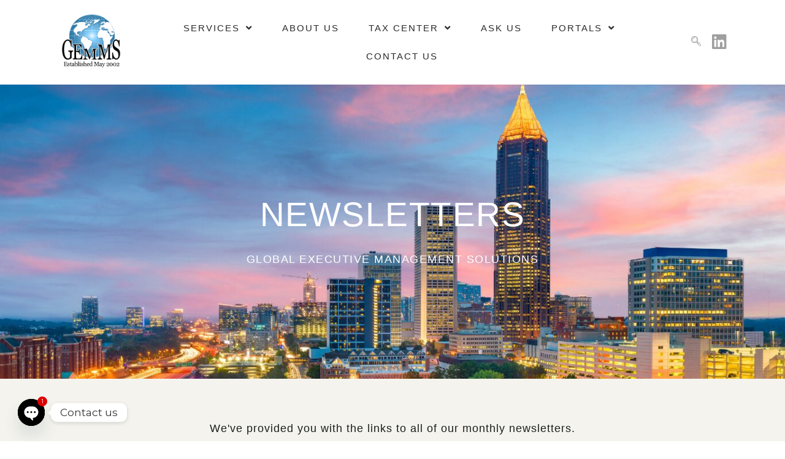

--- FILE ---
content_type: text/html; charset=UTF-8
request_url: https://gemms.us/useful-newsletters-gemms-accounting/
body_size: 38835
content:
<!DOCTYPE html>
<html lang="en" prefix="og: https://ogp.me/ns#">
<head>
<meta charset="UTF-8">
<meta name="viewport" content="width=device-width, initial-scale=1">
	<link rel="profile" href="https://gmpg.org/xfn/11"> 
		<style>img:is([sizes="auto" i], [sizes^="auto," i]) { contain-intrinsic-size: 3000px 1500px }</style>
	
<!-- Search Engine Optimization by Rank Math - https://rankmath.com/ -->
<title>USEFUL NEWSLETTERS GEMMS ACCOUNTING - GEMMS</title>
<meta name="description" content="NEWSLETTERS GLOBAL EXECUTIVE MANAGEMENT SOLUTIONS We&#039;ve provided you with the links to all of our monthly newsletters. 2026 01/01/2026 &#8211; Happy New Year!"/>
<meta name="robots" content="index, follow, max-snippet:-1, max-video-preview:-1, max-image-preview:large"/>
<link rel="canonical" href="https://gemms.us/useful-newsletters-gemms-accounting/" />
<meta property="og:locale" content="en_US" />
<meta property="og:type" content="article" />
<meta property="og:title" content="USEFUL NEWSLETTERS GEMMS ACCOUNTING - GEMMS" />
<meta property="og:description" content="NEWSLETTERS GLOBAL EXECUTIVE MANAGEMENT SOLUTIONS We&#039;ve provided you with the links to all of our monthly newsletters. 2026 01/01/2026 &#8211; Happy New Year!" />
<meta property="og:url" content="https://gemms.us/useful-newsletters-gemms-accounting/" />
<meta property="og:site_name" content="Global Executive Management Solutions" />
<meta property="og:updated_time" content="2026-01-06T10:55:12+00:00" />
<meta property="og:image" content="https://gemms.us/wp-content/uploads/2023/11/CPA-LOGO-1024x443.png" />
<meta property="og:image:secure_url" content="https://gemms.us/wp-content/uploads/2023/11/CPA-LOGO-1024x443.png" />
<meta property="og:image:width" content="1024" />
<meta property="og:image:height" content="443" />
<meta property="og:image:alt" content="gemms #1 best certified public accountants providing expatriate and inpatriate tax solutions united states of america" />
<meta property="og:image:type" content="image/png" />
<meta property="article:published_time" content="2023-11-27T19:38:58+00:00" />
<meta property="article:modified_time" content="2026-01-06T10:55:12+00:00" />
<meta name="twitter:card" content="summary_large_image" />
<meta name="twitter:title" content="USEFUL NEWSLETTERS GEMMS ACCOUNTING - GEMMS" />
<meta name="twitter:description" content="NEWSLETTERS GLOBAL EXECUTIVE MANAGEMENT SOLUTIONS We&#039;ve provided you with the links to all of our monthly newsletters. 2026 01/01/2026 &#8211; Happy New Year!" />
<meta name="twitter:image" content="https://gemms.us/wp-content/uploads/2023/11/CPA-LOGO-1024x443.png" />
<meta name="twitter:label1" content="Time to read" />
<meta name="twitter:data1" content="6 minutes" />
<script type="application/ld+json" class="rank-math-schema">{"@context":"https://schema.org","@graph":[{"@type":["AccountingService","Organization"],"@id":"https://gemms.us/#organization","name":"Global Executive Management Solutions","url":"https://gemms.us","logo":{"@type":"ImageObject","@id":"https://gemms.us/#logo","url":"https://gemms.us/wp-content/uploads/2023/11/cropped-Untitled-design-29.png","contentUrl":"https://gemms.us/wp-content/uploads/2023/11/cropped-Untitled-design-29.png","caption":"Global Executive Management Solutions","inLanguage":"en","width":"512","height":"512"},"openingHours":["Monday,Tuesday,Wednesday,Thursday,Friday,Saturday,Sunday 09:00-17:00"],"image":{"@id":"https://gemms.us/#logo"}},{"@type":"WebSite","@id":"https://gemms.us/#website","url":"https://gemms.us","name":"Global Executive Management Solutions","alternateName":"GEMMS","publisher":{"@id":"https://gemms.us/#organization"},"inLanguage":"en"},{"@type":"ImageObject","@id":"https://gemms.us/wp-content/uploads/2024/01/SurePayroll-Logo1.png","url":"https://gemms.us/wp-content/uploads/2024/01/SurePayroll-Logo1.png","width":"200","height":"200","inLanguage":"en"},{"@type":"BreadcrumbList","@id":"https://gemms.us/useful-newsletters-gemms-accounting/#breadcrumb","itemListElement":[{"@type":"ListItem","position":"1","item":{"@id":"https://gemms.us","name":"Home"}},{"@type":"ListItem","position":"2","item":{"@id":"https://gemms.us/useful-newsletters-gemms-accounting/","name":"USEFUL NEWSLETTERS GEMMS ACCOUNTING"}}]},{"@type":"WebPage","@id":"https://gemms.us/useful-newsletters-gemms-accounting/#webpage","url":"https://gemms.us/useful-newsletters-gemms-accounting/","name":"USEFUL NEWSLETTERS GEMMS ACCOUNTING - GEMMS","datePublished":"2023-11-27T19:38:58+00:00","dateModified":"2026-01-06T10:55:12+00:00","isPartOf":{"@id":"https://gemms.us/#website"},"primaryImageOfPage":{"@id":"https://gemms.us/wp-content/uploads/2024/01/SurePayroll-Logo1.png"},"inLanguage":"en","breadcrumb":{"@id":"https://gemms.us/useful-newsletters-gemms-accounting/#breadcrumb"}},{"@type":"Person","@id":"https://gemms.us/author/admin/","name":"admin","url":"https://gemms.us/author/admin/","image":{"@type":"ImageObject","@id":"https://secure.gravatar.com/avatar/e1058f0c38c3b578fa728fcb96d9fe9dfd3526919fcc0b6ed47b816cf89e36e9?s=96&amp;d=mm&amp;r=g","url":"https://secure.gravatar.com/avatar/e1058f0c38c3b578fa728fcb96d9fe9dfd3526919fcc0b6ed47b816cf89e36e9?s=96&amp;d=mm&amp;r=g","caption":"admin","inLanguage":"en"},"sameAs":["https://gemms.us"],"worksFor":{"@id":"https://gemms.us/#organization"}},{"@type":"Article","headline":"USEFUL NEWSLETTERS GEMMS ACCOUNTING - GEMMS","datePublished":"2023-11-27T19:38:58+00:00","dateModified":"2026-01-06T10:55:12+00:00","author":{"@id":"https://gemms.us/author/admin/","name":"admin"},"publisher":{"@id":"https://gemms.us/#organization"},"description":"NEWSLETTERS GLOBAL EXECUTIVE MANAGEMENT SOLUTIONS We&#039;ve provided you with the links to all of our monthly newsletters. 2026 01/01/2026 &#8211; Happy New Year!","name":"USEFUL NEWSLETTERS GEMMS ACCOUNTING - GEMMS","@id":"https://gemms.us/useful-newsletters-gemms-accounting/#richSnippet","isPartOf":{"@id":"https://gemms.us/useful-newsletters-gemms-accounting/#webpage"},"image":{"@id":"https://gemms.us/wp-content/uploads/2024/01/SurePayroll-Logo1.png"},"inLanguage":"en","mainEntityOfPage":{"@id":"https://gemms.us/useful-newsletters-gemms-accounting/#webpage"}}]}</script>
<!-- /Rank Math WordPress SEO plugin -->

<link rel='dns-prefetch' href='//fonts.googleapis.com' />
<link rel="alternate" type="application/rss+xml" title="GEMMS &raquo; Feed" href="https://gemms.us/feed/" />
<link rel="alternate" type="application/rss+xml" title="GEMMS &raquo; Comments Feed" href="https://gemms.us/comments/feed/" />
<script>
window._wpemojiSettings = {"baseUrl":"https:\/\/s.w.org\/images\/core\/emoji\/16.0.1\/72x72\/","ext":".png","svgUrl":"https:\/\/s.w.org\/images\/core\/emoji\/16.0.1\/svg\/","svgExt":".svg","source":{"concatemoji":"https:\/\/gemms.us\/wp-includes\/js\/wp-emoji-release.min.js?ver=f6ea5e73eb5677c33b78b96417e35e25"}};
/*! This file is auto-generated */
!function(s,n){var o,i,e;function c(e){try{var t={supportTests:e,timestamp:(new Date).valueOf()};sessionStorage.setItem(o,JSON.stringify(t))}catch(e){}}function p(e,t,n){e.clearRect(0,0,e.canvas.width,e.canvas.height),e.fillText(t,0,0);var t=new Uint32Array(e.getImageData(0,0,e.canvas.width,e.canvas.height).data),a=(e.clearRect(0,0,e.canvas.width,e.canvas.height),e.fillText(n,0,0),new Uint32Array(e.getImageData(0,0,e.canvas.width,e.canvas.height).data));return t.every(function(e,t){return e===a[t]})}function u(e,t){e.clearRect(0,0,e.canvas.width,e.canvas.height),e.fillText(t,0,0);for(var n=e.getImageData(16,16,1,1),a=0;a<n.data.length;a++)if(0!==n.data[a])return!1;return!0}function f(e,t,n,a){switch(t){case"flag":return n(e,"\ud83c\udff3\ufe0f\u200d\u26a7\ufe0f","\ud83c\udff3\ufe0f\u200b\u26a7\ufe0f")?!1:!n(e,"\ud83c\udde8\ud83c\uddf6","\ud83c\udde8\u200b\ud83c\uddf6")&&!n(e,"\ud83c\udff4\udb40\udc67\udb40\udc62\udb40\udc65\udb40\udc6e\udb40\udc67\udb40\udc7f","\ud83c\udff4\u200b\udb40\udc67\u200b\udb40\udc62\u200b\udb40\udc65\u200b\udb40\udc6e\u200b\udb40\udc67\u200b\udb40\udc7f");case"emoji":return!a(e,"\ud83e\udedf")}return!1}function g(e,t,n,a){var r="undefined"!=typeof WorkerGlobalScope&&self instanceof WorkerGlobalScope?new OffscreenCanvas(300,150):s.createElement("canvas"),o=r.getContext("2d",{willReadFrequently:!0}),i=(o.textBaseline="top",o.font="600 32px Arial",{});return e.forEach(function(e){i[e]=t(o,e,n,a)}),i}function t(e){var t=s.createElement("script");t.src=e,t.defer=!0,s.head.appendChild(t)}"undefined"!=typeof Promise&&(o="wpEmojiSettingsSupports",i=["flag","emoji"],n.supports={everything:!0,everythingExceptFlag:!0},e=new Promise(function(e){s.addEventListener("DOMContentLoaded",e,{once:!0})}),new Promise(function(t){var n=function(){try{var e=JSON.parse(sessionStorage.getItem(o));if("object"==typeof e&&"number"==typeof e.timestamp&&(new Date).valueOf()<e.timestamp+604800&&"object"==typeof e.supportTests)return e.supportTests}catch(e){}return null}();if(!n){if("undefined"!=typeof Worker&&"undefined"!=typeof OffscreenCanvas&&"undefined"!=typeof URL&&URL.createObjectURL&&"undefined"!=typeof Blob)try{var e="postMessage("+g.toString()+"("+[JSON.stringify(i),f.toString(),p.toString(),u.toString()].join(",")+"));",a=new Blob([e],{type:"text/javascript"}),r=new Worker(URL.createObjectURL(a),{name:"wpTestEmojiSupports"});return void(r.onmessage=function(e){c(n=e.data),r.terminate(),t(n)})}catch(e){}c(n=g(i,f,p,u))}t(n)}).then(function(e){for(var t in e)n.supports[t]=e[t],n.supports.everything=n.supports.everything&&n.supports[t],"flag"!==t&&(n.supports.everythingExceptFlag=n.supports.everythingExceptFlag&&n.supports[t]);n.supports.everythingExceptFlag=n.supports.everythingExceptFlag&&!n.supports.flag,n.DOMReady=!1,n.readyCallback=function(){n.DOMReady=!0}}).then(function(){return e}).then(function(){var e;n.supports.everything||(n.readyCallback(),(e=n.source||{}).concatemoji?t(e.concatemoji):e.wpemoji&&e.twemoji&&(t(e.twemoji),t(e.wpemoji)))}))}((window,document),window._wpemojiSettings);
</script>
<link rel='stylesheet' id='astra-theme-css-css' href='https://gemms.us/wp-content/themes/astra/assets/css/minified/main.min.css?ver=4.12.0' media='all' />
<style id='astra-theme-css-inline-css'>
:root{--ast-post-nav-space:0;--ast-container-default-xlg-padding:3em;--ast-container-default-lg-padding:3em;--ast-container-default-slg-padding:2em;--ast-container-default-md-padding:3em;--ast-container-default-sm-padding:3em;--ast-container-default-xs-padding:2.4em;--ast-container-default-xxs-padding:1.8em;--ast-code-block-background:#ECEFF3;--ast-comment-inputs-background:#F9FAFB;--ast-normal-container-width:1200px;--ast-narrow-container-width:750px;--ast-blog-title-font-weight:normal;--ast-blog-meta-weight:inherit;--ast-global-color-primary:var(--ast-global-color-5);--ast-global-color-secondary:var(--ast-global-color-4);--ast-global-color-alternate-background:var(--ast-global-color-7);--ast-global-color-subtle-background:var(--ast-global-color-6);--ast-bg-style-guide:var( --ast-global-color-secondary,--ast-global-color-5 );--ast-shadow-style-guide:0px 0px 4px 0 #00000057;--ast-global-dark-bg-style:#fff;--ast-global-dark-lfs:#fbfbfb;--ast-widget-bg-color:#fafafa;--ast-wc-container-head-bg-color:#fbfbfb;--ast-title-layout-bg:#eeeeee;--ast-search-border-color:#e7e7e7;--ast-lifter-hover-bg:#e6e6e6;--ast-gallery-block-color:#000;--srfm-color-input-label:var(--ast-global-color-2);}html{font-size:100%;}a{color:#949494;}a:hover,a:focus{color:#7f7f7f;}body,button,input,select,textarea,.ast-button,.ast-custom-button{font-family:'Montserrat',sans-serif;font-weight:inherit;font-size:16px;font-size:1rem;}blockquote{color:var(--ast-global-color-3);}h1,h2,h3,h4,h5,h6,.entry-content :where(h1,h2,h3,h4,h5,h6),.site-title,.site-title a{font-family:Georgia,Times,serif;font-weight:normal;}.site-title{font-size:35px;font-size:2.1875rem;display:none;}.site-header .site-description{font-size:15px;font-size:0.9375rem;display:none;}.entry-title{font-size:30px;font-size:1.875rem;}.archive .ast-article-post .ast-article-inner,.blog .ast-article-post .ast-article-inner,.archive .ast-article-post .ast-article-inner:hover,.blog .ast-article-post .ast-article-inner:hover{overflow:hidden;}h1,.entry-content :where(h1){font-size:54px;font-size:3.375rem;font-weight:normal;font-family:Georgia,Times,serif;line-height:1.4em;}h2,.entry-content :where(h2){font-size:42px;font-size:2.625rem;font-weight:normal;font-family:Georgia,Times,serif;line-height:1.3em;}h3,.entry-content :where(h3){font-size:36px;font-size:2.25rem;font-weight:normal;font-family:Georgia,Times,serif;line-height:1.3em;}h4,.entry-content :where(h4){font-size:25px;font-size:1.5625rem;line-height:1.2em;font-weight:normal;font-family:Georgia,Times,serif;}h5,.entry-content :where(h5){font-size:20px;font-size:1.25rem;line-height:1.2em;font-weight:normal;font-family:Georgia,Times,serif;}h6,.entry-content :where(h6){font-size:15px;font-size:0.9375rem;line-height:1.25em;font-weight:normal;font-family:Georgia,Times,serif;}::selection{background-color:var(--ast-global-color-0);color:#ffffff;}body,h1,h2,h3,h4,h5,h6,.entry-title a,.entry-content :where(h1,h2,h3,h4,h5,h6){color:var(--ast-global-color-3);}.tagcloud a:hover,.tagcloud a:focus,.tagcloud a.current-item{color:#000000;border-color:#949494;background-color:#949494;}input:focus,input[type="text"]:focus,input[type="email"]:focus,input[type="url"]:focus,input[type="password"]:focus,input[type="reset"]:focus,input[type="search"]:focus,textarea:focus{border-color:#949494;}input[type="radio"]:checked,input[type=reset],input[type="checkbox"]:checked,input[type="checkbox"]:hover:checked,input[type="checkbox"]:focus:checked,input[type=range]::-webkit-slider-thumb{border-color:#949494;background-color:#949494;box-shadow:none;}.site-footer a:hover + .post-count,.site-footer a:focus + .post-count{background:#949494;border-color:#949494;}.single .nav-links .nav-previous,.single .nav-links .nav-next{color:#949494;}.entry-meta,.entry-meta *{line-height:1.45;color:#949494;}.entry-meta a:not(.ast-button):hover,.entry-meta a:not(.ast-button):hover *,.entry-meta a:not(.ast-button):focus,.entry-meta a:not(.ast-button):focus *,.page-links > .page-link,.page-links .page-link:hover,.post-navigation a:hover{color:#7f7f7f;}#cat option,.secondary .calendar_wrap thead a,.secondary .calendar_wrap thead a:visited{color:#949494;}.secondary .calendar_wrap #today,.ast-progress-val span{background:#949494;}.secondary a:hover + .post-count,.secondary a:focus + .post-count{background:#949494;border-color:#949494;}.calendar_wrap #today > a{color:#000000;}.page-links .page-link,.single .post-navigation a{color:#949494;}.ast-search-menu-icon .search-form button.search-submit{padding:0 4px;}.ast-search-menu-icon form.search-form{padding-right:0;}.ast-search-menu-icon.slide-search input.search-field{width:0;}.ast-header-search .ast-search-menu-icon.ast-dropdown-active .search-form,.ast-header-search .ast-search-menu-icon.ast-dropdown-active .search-field:focus{transition:all 0.2s;}.search-form input.search-field:focus{outline:none;}.ast-archive-title{color:var(--ast-global-color-2);}.widget-title,.widget .wp-block-heading{font-size:22px;font-size:1.375rem;color:var(--ast-global-color-2);}.ast-search-menu-icon.slide-search a:focus-visible:focus-visible,.astra-search-icon:focus-visible,#close:focus-visible,a:focus-visible,.ast-menu-toggle:focus-visible,.site .skip-link:focus-visible,.wp-block-loginout input:focus-visible,.wp-block-search.wp-block-search__button-inside .wp-block-search__inside-wrapper,.ast-header-navigation-arrow:focus-visible,.ast-orders-table__row .ast-orders-table__cell:focus-visible,a#ast-apply-coupon:focus-visible,#ast-apply-coupon:focus-visible,#close:focus-visible,.button.search-submit:focus-visible,#search_submit:focus,.normal-search:focus-visible,.ast-header-account-wrap:focus-visible,.astra-cart-drawer-close:focus,.ast-single-variation:focus,.ast-button:focus,.ast-builder-button-wrap:has(.ast-custom-button-link:focus),.ast-builder-button-wrap .ast-custom-button-link:focus{outline-style:dotted;outline-color:inherit;outline-width:thin;}input:focus,input[type="text"]:focus,input[type="email"]:focus,input[type="url"]:focus,input[type="password"]:focus,input[type="reset"]:focus,input[type="search"]:focus,input[type="number"]:focus,textarea:focus,.wp-block-search__input:focus,[data-section="section-header-mobile-trigger"] .ast-button-wrap .ast-mobile-menu-trigger-minimal:focus,.ast-mobile-popup-drawer.active .menu-toggle-close:focus,#ast-scroll-top:focus,#coupon_code:focus,#ast-coupon-code:focus{border-style:dotted;border-color:inherit;border-width:thin;}input{outline:none;}body .ast-oembed-container *{position:absolute;top:0;width:100%;height:100%;left:0;}body .wp-block-embed-pocket-casts .ast-oembed-container *{position:unset;}.ast-single-post-featured-section + article {margin-top: 2em;}.site-content .ast-single-post-featured-section img {width: 100%;overflow: hidden;object-fit: cover;}.site > .ast-single-related-posts-container {margin-top: 0;}@media (min-width: 922px) {.ast-desktop .ast-container--narrow {max-width: var(--ast-narrow-container-width);margin: 0 auto;}}.ast-page-builder-template .hentry {margin: 0;}.ast-page-builder-template .site-content > .ast-container {max-width: 100%;padding: 0;}.ast-page-builder-template .site .site-content #primary {padding: 0;margin: 0;}.ast-page-builder-template .no-results {text-align: center;margin: 4em auto;}.ast-page-builder-template .ast-pagination {padding: 2em;}.ast-page-builder-template .entry-header.ast-no-title.ast-no-thumbnail {margin-top: 0;}.ast-page-builder-template .entry-header.ast-header-without-markup {margin-top: 0;margin-bottom: 0;}.ast-page-builder-template .entry-header.ast-no-title.ast-no-meta {margin-bottom: 0;}.ast-page-builder-template.single .post-navigation {padding-bottom: 2em;}.ast-page-builder-template.single-post .site-content > .ast-container {max-width: 100%;}.ast-page-builder-template .entry-header {margin-top: 2em;margin-left: auto;margin-right: auto;}.ast-page-builder-template .ast-archive-description {margin: 2em auto 0;padding-left: 20px;padding-right: 20px;}.ast-page-builder-template .ast-row {margin-left: 0;margin-right: 0;}.single.ast-page-builder-template .entry-header + .entry-content,.single.ast-page-builder-template .ast-single-entry-banner + .site-content article .entry-content {margin-bottom: 2em;}@media(min-width: 921px) {.ast-page-builder-template.archive.ast-right-sidebar .ast-row article,.ast-page-builder-template.archive.ast-left-sidebar .ast-row article {padding-left: 0;padding-right: 0;}}@media (max-width:921.9px){#ast-desktop-header{display:none;}}@media (min-width:922px){#ast-mobile-header{display:none;}}.wp-block-buttons.aligncenter{justify-content:center;}@media (max-width:921px){.ast-theme-transparent-header #primary,.ast-theme-transparent-header #secondary{padding:0;}}@media (max-width:921px){.ast-plain-container.ast-no-sidebar #primary{padding:0;}}.ast-plain-container.ast-no-sidebar #primary{margin-top:0;margin-bottom:0;}.wp-block-button.is-style-outline .wp-block-button__link{border-color:#010101;border-top-width:0px;border-right-width:0px;border-bottom-width:0px;border-left-width:0px;}div.wp-block-button.is-style-outline > .wp-block-button__link:not(.has-text-color),div.wp-block-button.wp-block-button__link.is-style-outline:not(.has-text-color){color:#010101;}.wp-block-button.is-style-outline .wp-block-button__link:hover,.wp-block-buttons .wp-block-button.is-style-outline .wp-block-button__link:focus,.wp-block-buttons .wp-block-button.is-style-outline > .wp-block-button__link:not(.has-text-color):hover,.wp-block-buttons .wp-block-button.wp-block-button__link.is-style-outline:not(.has-text-color):hover{color:#ffffff;background-color:#131313;border-color:#000000;}.post-page-numbers.current .page-link,.ast-pagination .page-numbers.current{color:#ffffff;border-color:var(--ast-global-color-0);background-color:var(--ast-global-color-0);}.wp-block-button.is-style-outline .wp-block-button__link{border-top-width:0px;border-right-width:0px;border-bottom-width:0px;border-left-width:0px;}.wp-block-button.is-style-outline .wp-block-button__link.wp-element-button,.ast-outline-button{border-color:#010101;font-family:'Montserrat',sans-serif;font-weight:600;font-size:20px;font-size:1.25rem;line-height:1em;border-top-left-radius:30px;border-top-right-radius:30px;border-bottom-right-radius:30px;border-bottom-left-radius:30px;}.wp-block-buttons .wp-block-button.is-style-outline > .wp-block-button__link:not(.has-text-color),.wp-block-buttons .wp-block-button.wp-block-button__link.is-style-outline:not(.has-text-color),.ast-outline-button{color:#010101;}.wp-block-button.is-style-outline .wp-block-button__link:hover,.wp-block-buttons .wp-block-button.is-style-outline .wp-block-button__link:focus,.wp-block-buttons .wp-block-button.is-style-outline > .wp-block-button__link:not(.has-text-color):hover,.wp-block-buttons .wp-block-button.wp-block-button__link.is-style-outline:not(.has-text-color):hover,.ast-outline-button:hover,.ast-outline-button:focus,.wp-block-uagb-buttons-child .uagb-buttons-repeater.ast-outline-button:hover,.wp-block-uagb-buttons-child .uagb-buttons-repeater.ast-outline-button:focus{color:#ffffff;background-color:#131313;border-color:#000000;}.wp-block-button .wp-block-button__link.wp-element-button.is-style-outline:not(.has-background),.wp-block-button.is-style-outline>.wp-block-button__link.wp-element-button:not(.has-background),.ast-outline-button{background-color:#202020;}.entry-content[data-ast-blocks-layout] > figure{margin-bottom:1em;}h1.widget-title{font-weight:normal;}h2.widget-title{font-weight:normal;}h3.widget-title{font-weight:normal;}.elementor-widget-container .elementor-loop-container .e-loop-item[data-elementor-type="loop-item"]{width:100%;}#page{display:flex;flex-direction:column;min-height:100vh;}.ast-404-layout-1 h1.page-title{color:var(--ast-global-color-2);}.single .post-navigation a{line-height:1em;height:inherit;}.error-404 .page-sub-title{font-size:1.5rem;font-weight:inherit;}.search .site-content .content-area .search-form{margin-bottom:0;}#page .site-content{flex-grow:1;}.widget{margin-bottom:1.25em;}#secondary li{line-height:1.5em;}#secondary .wp-block-group h2{margin-bottom:0.7em;}#secondary h2{font-size:1.7rem;}.ast-separate-container .ast-article-post,.ast-separate-container .ast-article-single,.ast-separate-container .comment-respond{padding:3em;}.ast-separate-container .ast-article-single .ast-article-single{padding:0;}.ast-article-single .wp-block-post-template-is-layout-grid{padding-left:0;}.ast-separate-container .comments-title,.ast-narrow-container .comments-title{padding:1.5em 2em;}.ast-page-builder-template .comment-form-textarea,.ast-comment-formwrap .ast-grid-common-col{padding:0;}.ast-comment-formwrap{padding:0;display:inline-flex;column-gap:20px;width:100%;margin-left:0;margin-right:0;}.comments-area textarea#comment:focus,.comments-area textarea#comment:active,.comments-area .ast-comment-formwrap input[type="text"]:focus,.comments-area .ast-comment-formwrap input[type="text"]:active {box-shadow:none;outline:none;}.archive.ast-page-builder-template .entry-header{margin-top:2em;}.ast-page-builder-template .ast-comment-formwrap{width:100%;}.entry-title{margin-bottom:0.5em;}.ast-archive-description p{font-size:inherit;font-weight:inherit;line-height:inherit;}.ast-separate-container .ast-comment-list li.depth-1,.hentry{margin-bottom:2em;}@media (min-width:921px){.ast-left-sidebar.ast-page-builder-template #secondary,.archive.ast-right-sidebar.ast-page-builder-template .site-main{padding-left:20px;padding-right:20px;}}@media (max-width:544px){.ast-comment-formwrap.ast-row{column-gap:10px;display:inline-block;}#ast-commentform .ast-grid-common-col{position:relative;width:100%;}}@media (min-width:1201px){.ast-separate-container .ast-article-post,.ast-separate-container .ast-article-single,.ast-separate-container .ast-author-box,.ast-separate-container .ast-404-layout-1,.ast-separate-container .no-results{padding:3em;}}@media (max-width:921px){.ast-left-sidebar #content > .ast-container{display:flex;flex-direction:column-reverse;width:100%;}}@media (min-width:922px){.ast-separate-container.ast-right-sidebar #primary,.ast-separate-container.ast-left-sidebar #primary{border:0;}.search-no-results.ast-separate-container #primary{margin-bottom:4em;}}.wp-block-button .wp-block-button__link{color:#ffffff;}.wp-block-button .wp-block-button__link:hover,.wp-block-button .wp-block-button__link:focus{color:#ffffff;background-color:#131313;border-color:#000000;}.elementor-widget-heading h1.elementor-heading-title{line-height:1.4em;}.elementor-widget-heading h2.elementor-heading-title{line-height:1.3em;}.elementor-widget-heading h3.elementor-heading-title{line-height:1.3em;}.elementor-widget-heading h4.elementor-heading-title{line-height:1.2em;}.elementor-widget-heading h5.elementor-heading-title{line-height:1.2em;}.elementor-widget-heading h6.elementor-heading-title{line-height:1.25em;}.wp-block-button .wp-block-button__link,.wp-block-search .wp-block-search__button,body .wp-block-file .wp-block-file__button{border-style:solid;border-top-width:0px;border-right-width:0px;border-left-width:0px;border-bottom-width:0px;border-color:#010101;background-color:#202020;color:#ffffff;font-family:'Montserrat',sans-serif;font-weight:600;line-height:1em;font-size:20px;font-size:1.25rem;border-top-left-radius:30px;border-top-right-radius:30px;border-bottom-right-radius:30px;border-bottom-left-radius:30px;padding-top:10px;padding-right:20px;padding-bottom:10px;padding-left:20px;}.menu-toggle,button,.ast-button,.ast-custom-button,.button,input#submit,input[type="button"],input[type="submit"],input[type="reset"],form[CLASS*="wp-block-search__"].wp-block-search .wp-block-search__inside-wrapper .wp-block-search__button,body .wp-block-file .wp-block-file__button,.search .search-submit{border-style:solid;border-top-width:0px;border-right-width:0px;border-left-width:0px;border-bottom-width:0px;color:#ffffff;border-color:#010101;background-color:#202020;padding-top:10px;padding-right:20px;padding-bottom:10px;padding-left:20px;font-family:'Montserrat',sans-serif;font-weight:600;font-size:20px;font-size:1.25rem;line-height:1em;border-top-left-radius:30px;border-top-right-radius:30px;border-bottom-right-radius:30px;border-bottom-left-radius:30px;}button:focus,.menu-toggle:hover,button:hover,.ast-button:hover,.ast-custom-button:hover .button:hover,.ast-custom-button:hover ,input[type=reset]:hover,input[type=reset]:focus,input#submit:hover,input#submit:focus,input[type="button"]:hover,input[type="button"]:focus,input[type="submit"]:hover,input[type="submit"]:focus,form[CLASS*="wp-block-search__"].wp-block-search .wp-block-search__inside-wrapper .wp-block-search__button:hover,form[CLASS*="wp-block-search__"].wp-block-search .wp-block-search__inside-wrapper .wp-block-search__button:focus,body .wp-block-file .wp-block-file__button:hover,body .wp-block-file .wp-block-file__button:focus{color:#ffffff;background-color:#131313;border-color:#000000;}form[CLASS*="wp-block-search__"].wp-block-search .wp-block-search__inside-wrapper .wp-block-search__button.has-icon{padding-top:calc(10px - 3px);padding-right:calc(20px - 3px);padding-bottom:calc(10px - 3px);padding-left:calc(20px - 3px);}@media (max-width:921px){.ast-mobile-header-stack .main-header-bar .ast-search-menu-icon{display:inline-block;}.ast-header-break-point.ast-header-custom-item-outside .ast-mobile-header-stack .main-header-bar .ast-search-icon{margin:0;}.ast-comment-avatar-wrap img{max-width:2.5em;}.ast-comment-meta{padding:0 1.8888em 1.3333em;}.ast-separate-container .ast-comment-list li.depth-1{padding:1.5em 2.14em;}.ast-separate-container .comment-respond{padding:2em 2.14em;}}@media (min-width:544px){.ast-container{max-width:100%;}}@media (max-width:544px){.ast-separate-container .ast-article-post,.ast-separate-container .ast-article-single,.ast-separate-container .comments-title,.ast-separate-container .ast-archive-description{padding:1.5em 1em;}.ast-separate-container #content .ast-container{padding-left:0.54em;padding-right:0.54em;}.ast-separate-container .ast-comment-list .bypostauthor{padding:.5em;}.ast-search-menu-icon.ast-dropdown-active .search-field{width:170px;}} #ast-mobile-header .ast-site-header-cart-li a{pointer-events:none;}@media (max-width:921px){.widget-title{font-size:22px;font-size:1.375rem;}body,button,input,select,textarea,.ast-button,.ast-custom-button{font-size:16px;font-size:1rem;}#secondary,#secondary button,#secondary input,#secondary select,#secondary textarea{font-size:16px;font-size:1rem;}.site-title{display:none;}.site-header .site-description{display:none;}h1,.entry-content :where(h1){font-size:45px;}h2,.entry-content :where(h2){font-size:32px;}h3,.entry-content :where(h3){font-size:26px;}h4,.entry-content :where(h4){font-size:22px;font-size:1.375rem;}h5,.entry-content :where(h5){font-size:18px;font-size:1.125rem;}h6,.entry-content :where(h6){font-size:15px;font-size:0.9375rem;}}@media (max-width:544px){.widget-title{font-size:22px;font-size:1.375rem;}body,button,input,select,textarea,.ast-button,.ast-custom-button{font-size:16px;font-size:1rem;}#secondary,#secondary button,#secondary input,#secondary select,#secondary textarea{font-size:16px;font-size:1rem;}.site-title{display:none;}.site-header .site-description{display:none;}h1,.entry-content :where(h1){font-size:32px;}h2,.entry-content :where(h2){font-size:28px;}h3,.entry-content :where(h3){font-size:22px;}h4,.entry-content :where(h4){font-size:20px;font-size:1.25rem;}h5,.entry-content :where(h5){font-size:20px;font-size:1.25rem;}h6,.entry-content :where(h6){font-size:15px;font-size:0.9375rem;}}@media (max-width:544px){html{font-size:100%;}}@media (min-width:922px){.ast-container{max-width:1240px;}}@media (min-width:922px){.site-content .ast-container{display:flex;}}@media (max-width:921px){.site-content .ast-container{flex-direction:column;}}@media (min-width:922px){.main-header-menu .sub-menu .menu-item.ast-left-align-sub-menu:hover > .sub-menu,.main-header-menu .sub-menu .menu-item.ast-left-align-sub-menu.focus > .sub-menu{margin-left:-0px;}}.site .comments-area{padding-bottom:3em;}.wp-block-file {display: flex;align-items: center;flex-wrap: wrap;justify-content: space-between;}.wp-block-pullquote {border: none;}.wp-block-pullquote blockquote::before {content: "\201D";font-family: "Helvetica",sans-serif;display: flex;transform: rotate( 180deg );font-size: 6rem;font-style: normal;line-height: 1;font-weight: bold;align-items: center;justify-content: center;}.has-text-align-right > blockquote::before {justify-content: flex-start;}.has-text-align-left > blockquote::before {justify-content: flex-end;}figure.wp-block-pullquote.is-style-solid-color blockquote {max-width: 100%;text-align: inherit;}:root {--wp--custom--ast-default-block-top-padding: 100px;--wp--custom--ast-default-block-right-padding: 80px;--wp--custom--ast-default-block-bottom-padding: 100px;--wp--custom--ast-default-block-left-padding: 80px;--wp--custom--ast-container-width: 1200px;--wp--custom--ast-content-width-size: 1200px;--wp--custom--ast-wide-width-size: calc(1200px + var(--wp--custom--ast-default-block-left-padding) + var(--wp--custom--ast-default-block-right-padding));}.ast-narrow-container {--wp--custom--ast-content-width-size: 750px;--wp--custom--ast-wide-width-size: 750px;}@media(max-width: 921px) {:root {--wp--custom--ast-default-block-top-padding: 50px;--wp--custom--ast-default-block-right-padding: 50px;--wp--custom--ast-default-block-bottom-padding: 50px;--wp--custom--ast-default-block-left-padding: 50px;}}@media(max-width: 544px) {:root {--wp--custom--ast-default-block-top-padding: 50px;--wp--custom--ast-default-block-right-padding: 30px;--wp--custom--ast-default-block-bottom-padding: 50px;--wp--custom--ast-default-block-left-padding: 30px;}}.entry-content > .wp-block-group,.entry-content > .wp-block-cover,.entry-content > .wp-block-columns {padding-top: var(--wp--custom--ast-default-block-top-padding);padding-right: var(--wp--custom--ast-default-block-right-padding);padding-bottom: var(--wp--custom--ast-default-block-bottom-padding);padding-left: var(--wp--custom--ast-default-block-left-padding);}.ast-plain-container.ast-no-sidebar .entry-content > .alignfull,.ast-page-builder-template .ast-no-sidebar .entry-content > .alignfull {margin-left: calc( -50vw + 50%);margin-right: calc( -50vw + 50%);max-width: 100vw;width: 100vw;}.ast-plain-container.ast-no-sidebar .entry-content .alignfull .alignfull,.ast-page-builder-template.ast-no-sidebar .entry-content .alignfull .alignfull,.ast-plain-container.ast-no-sidebar .entry-content .alignfull .alignwide,.ast-page-builder-template.ast-no-sidebar .entry-content .alignfull .alignwide,.ast-plain-container.ast-no-sidebar .entry-content .alignwide .alignfull,.ast-page-builder-template.ast-no-sidebar .entry-content .alignwide .alignfull,.ast-plain-container.ast-no-sidebar .entry-content .alignwide .alignwide,.ast-page-builder-template.ast-no-sidebar .entry-content .alignwide .alignwide,.ast-plain-container.ast-no-sidebar .entry-content .wp-block-column .alignfull,.ast-page-builder-template.ast-no-sidebar .entry-content .wp-block-column .alignfull,.ast-plain-container.ast-no-sidebar .entry-content .wp-block-column .alignwide,.ast-page-builder-template.ast-no-sidebar .entry-content .wp-block-column .alignwide {margin-left: auto;margin-right: auto;width: 100%;}[data-ast-blocks-layout] .wp-block-separator:not(.is-style-dots) {height: 0;}[data-ast-blocks-layout] .wp-block-separator {margin: 20px auto;}[data-ast-blocks-layout] .wp-block-separator:not(.is-style-wide):not(.is-style-dots) {max-width: 100px;}[data-ast-blocks-layout] .wp-block-separator.has-background {padding: 0;}.entry-content[data-ast-blocks-layout] > * {max-width: var(--wp--custom--ast-content-width-size);margin-left: auto;margin-right: auto;}.entry-content[data-ast-blocks-layout] > .alignwide {max-width: var(--wp--custom--ast-wide-width-size);}.entry-content[data-ast-blocks-layout] .alignfull {max-width: none;}.entry-content .wp-block-columns {margin-bottom: 0;}blockquote {margin: 1.5em;border-color: rgba(0,0,0,0.05);}.wp-block-quote:not(.has-text-align-right):not(.has-text-align-center) {border-left: 5px solid rgba(0,0,0,0.05);}.has-text-align-right > blockquote,blockquote.has-text-align-right {border-right: 5px solid rgba(0,0,0,0.05);}.has-text-align-left > blockquote,blockquote.has-text-align-left {border-left: 5px solid rgba(0,0,0,0.05);}.wp-block-site-tagline,.wp-block-latest-posts .read-more {margin-top: 15px;}.wp-block-loginout p label {display: block;}.wp-block-loginout p:not(.login-remember):not(.login-submit) input {width: 100%;}.wp-block-loginout input:focus {border-color: transparent;}.wp-block-loginout input:focus {outline: thin dotted;}.entry-content .wp-block-media-text .wp-block-media-text__content {padding: 0 0 0 8%;}.entry-content .wp-block-media-text.has-media-on-the-right .wp-block-media-text__content {padding: 0 8% 0 0;}.entry-content .wp-block-media-text.has-background .wp-block-media-text__content {padding: 8%;}.entry-content .wp-block-cover:not([class*="background-color"]):not(.has-text-color.has-link-color) .wp-block-cover__inner-container,.entry-content .wp-block-cover:not([class*="background-color"]) .wp-block-cover-image-text,.entry-content .wp-block-cover:not([class*="background-color"]) .wp-block-cover-text,.entry-content .wp-block-cover-image:not([class*="background-color"]) .wp-block-cover__inner-container,.entry-content .wp-block-cover-image:not([class*="background-color"]) .wp-block-cover-image-text,.entry-content .wp-block-cover-image:not([class*="background-color"]) .wp-block-cover-text {color: var(--ast-global-color-primary,var(--ast-global-color-5));}.wp-block-loginout .login-remember input {width: 1.1rem;height: 1.1rem;margin: 0 5px 4px 0;vertical-align: middle;}.wp-block-latest-posts > li > *:first-child,.wp-block-latest-posts:not(.is-grid) > li:first-child {margin-top: 0;}.entry-content > .wp-block-buttons,.entry-content > .wp-block-uagb-buttons {margin-bottom: 1.5em;}.wp-block-search__inside-wrapper .wp-block-search__input {padding: 0 10px;color: var(--ast-global-color-3);background: var(--ast-global-color-primary,var(--ast-global-color-5));border-color: var(--ast-border-color);}.wp-block-latest-posts .read-more {margin-bottom: 1.5em;}.wp-block-search__no-button .wp-block-search__inside-wrapper .wp-block-search__input {padding-top: 5px;padding-bottom: 5px;}.wp-block-latest-posts .wp-block-latest-posts__post-date,.wp-block-latest-posts .wp-block-latest-posts__post-author {font-size: 1rem;}.wp-block-latest-posts > li > *,.wp-block-latest-posts:not(.is-grid) > li {margin-top: 12px;margin-bottom: 12px;}.ast-page-builder-template .entry-content[data-ast-blocks-layout] > .alignwide:where(:not(.uagb-is-root-container):not(.spectra-is-root-container)) > * {max-width: var(--wp--custom--ast-wide-width-size);}.ast-page-builder-template .entry-content[data-ast-blocks-layout] > .inherit-container-width > *,.ast-page-builder-template .entry-content[data-ast-blocks-layout] > *:not(.wp-block-group):where(:not(.uagb-is-root-container):not(.spectra-is-root-container)) > *,.entry-content[data-ast-blocks-layout] > .wp-block-cover .wp-block-cover__inner-container {max-width: var(--wp--custom--ast-content-width-size) ;margin-left: auto;margin-right: auto;}.ast-page-builder-template .entry-content[data-ast-blocks-layout] > *,.ast-page-builder-template .entry-content[data-ast-blocks-layout] > .alignfull:where(:not(.wp-block-group):not(.uagb-is-root-container):not(.spectra-is-root-container)) > * {max-width: none;}.entry-content[data-ast-blocks-layout] .wp-block-cover:not(.alignleft):not(.alignright) {width: auto;}@media(max-width: 1200px) {.ast-separate-container .entry-content > .alignfull,.ast-separate-container .entry-content[data-ast-blocks-layout] > .alignwide,.ast-plain-container .entry-content[data-ast-blocks-layout] > .alignwide,.ast-plain-container .entry-content .alignfull {margin-left: calc(-1 * min(var(--ast-container-default-xlg-padding),20px)) ;margin-right: calc(-1 * min(var(--ast-container-default-xlg-padding),20px));}}@media(min-width: 1201px) {.ast-separate-container .entry-content > .alignfull {margin-left: calc(-1 * var(--ast-container-default-xlg-padding) );margin-right: calc(-1 * var(--ast-container-default-xlg-padding) );}.ast-separate-container .entry-content[data-ast-blocks-layout] > .alignwide,.ast-plain-container .entry-content[data-ast-blocks-layout] > .alignwide {margin-left: calc(-1 * var(--wp--custom--ast-default-block-left-padding) );margin-right: calc(-1 * var(--wp--custom--ast-default-block-right-padding) );}}@media(min-width: 921px) {.ast-separate-container .entry-content .wp-block-group.alignwide:not(.inherit-container-width) > :where(:not(.alignleft):not(.alignright)),.ast-plain-container .entry-content .wp-block-group.alignwide:not(.inherit-container-width) > :where(:not(.alignleft):not(.alignright)) {max-width: calc( var(--wp--custom--ast-content-width-size) + 80px );}.ast-plain-container.ast-right-sidebar .entry-content[data-ast-blocks-layout] .alignfull,.ast-plain-container.ast-left-sidebar .entry-content[data-ast-blocks-layout] .alignfull {margin-left: -60px;margin-right: -60px;}}@media(min-width: 544px) {.entry-content > .alignleft {margin-right: 20px;}.entry-content > .alignright {margin-left: 20px;}}@media (max-width:544px){.wp-block-columns .wp-block-column:not(:last-child){margin-bottom:20px;}.wp-block-latest-posts{margin:0;}}@media( max-width: 600px ) {.entry-content .wp-block-media-text .wp-block-media-text__content,.entry-content .wp-block-media-text.has-media-on-the-right .wp-block-media-text__content {padding: 8% 0 0;}.entry-content .wp-block-media-text.has-background .wp-block-media-text__content {padding: 8%;}}.ast-narrow-container .site-content .wp-block-uagb-image--align-full .wp-block-uagb-image__figure {max-width: 100%;margin-left: auto;margin-right: auto;}.entry-content ul,.entry-content ol {padding: revert;margin: revert;}:root .has-ast-global-color-0-color{color:var(--ast-global-color-0);}:root .has-ast-global-color-0-background-color{background-color:var(--ast-global-color-0);}:root .wp-block-button .has-ast-global-color-0-color{color:var(--ast-global-color-0);}:root .wp-block-button .has-ast-global-color-0-background-color{background-color:var(--ast-global-color-0);}:root .has-ast-global-color-1-color{color:var(--ast-global-color-1);}:root .has-ast-global-color-1-background-color{background-color:var(--ast-global-color-1);}:root .wp-block-button .has-ast-global-color-1-color{color:var(--ast-global-color-1);}:root .wp-block-button .has-ast-global-color-1-background-color{background-color:var(--ast-global-color-1);}:root .has-ast-global-color-2-color{color:var(--ast-global-color-2);}:root .has-ast-global-color-2-background-color{background-color:var(--ast-global-color-2);}:root .wp-block-button .has-ast-global-color-2-color{color:var(--ast-global-color-2);}:root .wp-block-button .has-ast-global-color-2-background-color{background-color:var(--ast-global-color-2);}:root .has-ast-global-color-3-color{color:var(--ast-global-color-3);}:root .has-ast-global-color-3-background-color{background-color:var(--ast-global-color-3);}:root .wp-block-button .has-ast-global-color-3-color{color:var(--ast-global-color-3);}:root .wp-block-button .has-ast-global-color-3-background-color{background-color:var(--ast-global-color-3);}:root .has-ast-global-color-4-color{color:var(--ast-global-color-4);}:root .has-ast-global-color-4-background-color{background-color:var(--ast-global-color-4);}:root .wp-block-button .has-ast-global-color-4-color{color:var(--ast-global-color-4);}:root .wp-block-button .has-ast-global-color-4-background-color{background-color:var(--ast-global-color-4);}:root .has-ast-global-color-5-color{color:var(--ast-global-color-5);}:root .has-ast-global-color-5-background-color{background-color:var(--ast-global-color-5);}:root .wp-block-button .has-ast-global-color-5-color{color:var(--ast-global-color-5);}:root .wp-block-button .has-ast-global-color-5-background-color{background-color:var(--ast-global-color-5);}:root .has-ast-global-color-6-color{color:var(--ast-global-color-6);}:root .has-ast-global-color-6-background-color{background-color:var(--ast-global-color-6);}:root .wp-block-button .has-ast-global-color-6-color{color:var(--ast-global-color-6);}:root .wp-block-button .has-ast-global-color-6-background-color{background-color:var(--ast-global-color-6);}:root .has-ast-global-color-7-color{color:var(--ast-global-color-7);}:root .has-ast-global-color-7-background-color{background-color:var(--ast-global-color-7);}:root .wp-block-button .has-ast-global-color-7-color{color:var(--ast-global-color-7);}:root .wp-block-button .has-ast-global-color-7-background-color{background-color:var(--ast-global-color-7);}:root .has-ast-global-color-8-color{color:var(--ast-global-color-8);}:root .has-ast-global-color-8-background-color{background-color:var(--ast-global-color-8);}:root .wp-block-button .has-ast-global-color-8-color{color:var(--ast-global-color-8);}:root .wp-block-button .has-ast-global-color-8-background-color{background-color:var(--ast-global-color-8);}:root{--ast-global-color-0:#060097;--ast-global-color-1:#c10fff;--ast-global-color-2:#1e293b;--ast-global-color-3:#67768e;--ast-global-color-4:#f9f6fe;--ast-global-color-5:#FFFFFF;--ast-global-color-6:#F2F5F7;--ast-global-color-7:#ffcd57;--ast-global-color-8:#000000;}:root {--ast-border-color : var(--ast-global-color-6);}.ast-single-entry-banner {-js-display: flex;display: flex;flex-direction: column;justify-content: center;text-align: center;position: relative;background: var(--ast-title-layout-bg);}.ast-single-entry-banner[data-banner-layout="layout-1"] {max-width: 1200px;background: inherit;padding: 20px 0;}.ast-single-entry-banner[data-banner-width-type="custom"] {margin: 0 auto;width: 100%;}.ast-single-entry-banner + .site-content .entry-header {margin-bottom: 0;}.site .ast-author-avatar {--ast-author-avatar-size: ;}a.ast-underline-text {text-decoration: underline;}.ast-container > .ast-terms-link {position: relative;display: block;}a.ast-button.ast-badge-tax {padding: 4px 8px;border-radius: 3px;font-size: inherit;}header.entry-header{text-align:left;}header.entry-header .entry-title{font-weight:600;font-size:32px;font-size:2rem;}header.entry-header > *:not(:last-child){margin-bottom:10px;}@media (max-width:921px){header.entry-header{text-align:left;}}@media (max-width:544px){header.entry-header{text-align:left;}}.ast-archive-entry-banner {-js-display: flex;display: flex;flex-direction: column;justify-content: center;text-align: center;position: relative;background: var(--ast-title-layout-bg);}.ast-archive-entry-banner[data-banner-width-type="custom"] {margin: 0 auto;width: 100%;}.ast-archive-entry-banner[data-banner-layout="layout-1"] {background: inherit;padding: 20px 0;text-align: left;}body.archive .ast-archive-description{max-width:1200px;width:100%;text-align:left;padding-top:3em;padding-right:3em;padding-bottom:3em;padding-left:3em;}body.archive .ast-archive-description .ast-archive-title,body.archive .ast-archive-description .ast-archive-title *{font-weight:600;font-size:32px;font-size:2rem;}body.archive .ast-archive-description > *:not(:last-child){margin-bottom:10px;}@media (max-width:921px){body.archive .ast-archive-description{text-align:left;}}@media (max-width:544px){body.archive .ast-archive-description{text-align:left;}}.ast-breadcrumbs .trail-browse,.ast-breadcrumbs .trail-items,.ast-breadcrumbs .trail-items li{display:inline-block;margin:0;padding:0;border:none;background:inherit;text-indent:0;text-decoration:none;}.ast-breadcrumbs .trail-browse{font-size:inherit;font-style:inherit;font-weight:inherit;color:inherit;}.ast-breadcrumbs .trail-items{list-style:none;}.trail-items li::after{padding:0 0.3em;content:"\00bb";}.trail-items li:last-of-type::after{display:none;}h1,h2,h3,h4,h5,h6,.entry-content :where(h1,h2,h3,h4,h5,h6){color:var(--ast-global-color-2);}.entry-title a{color:var(--ast-global-color-2);}@media (max-width:921px){.ast-builder-grid-row-container.ast-builder-grid-row-tablet-3-firstrow .ast-builder-grid-row > *:first-child,.ast-builder-grid-row-container.ast-builder-grid-row-tablet-3-lastrow .ast-builder-grid-row > *:last-child{grid-column:1 / -1;}}@media (max-width:544px){.ast-builder-grid-row-container.ast-builder-grid-row-mobile-3-firstrow .ast-builder-grid-row > *:first-child,.ast-builder-grid-row-container.ast-builder-grid-row-mobile-3-lastrow .ast-builder-grid-row > *:last-child{grid-column:1 / -1;}}.ast-builder-layout-element[data-section="title_tagline"]{display:flex;}@media (max-width:921px){.ast-header-break-point .ast-builder-layout-element[data-section="title_tagline"]{display:flex;}}@media (max-width:544px){.ast-header-break-point .ast-builder-layout-element[data-section="title_tagline"]{display:flex;}}.footer-widget-area.widget-area.site-footer-focus-item{width:auto;}.ast-footer-row-inline .footer-widget-area.widget-area.site-footer-focus-item{width:100%;}.elementor-widget-heading .elementor-heading-title{margin:0;}.elementor-page .ast-menu-toggle{color:unset !important;background:unset !important;}.elementor-post.elementor-grid-item.hentry{margin-bottom:0;}.woocommerce div.product .elementor-element.elementor-products-grid .related.products ul.products li.product,.elementor-element .elementor-wc-products .woocommerce[class*='columns-'] ul.products li.product{width:auto;margin:0;float:none;}.elementor-toc__list-wrapper{margin:0;}body .elementor hr{background-color:#ccc;margin:0;}.ast-left-sidebar .elementor-section.elementor-section-stretched,.ast-right-sidebar .elementor-section.elementor-section-stretched{max-width:100%;left:0 !important;}.elementor-posts-container [CLASS*="ast-width-"]{width:100%;}.elementor-template-full-width .ast-container{display:block;}.elementor-screen-only,.screen-reader-text,.screen-reader-text span,.ui-helper-hidden-accessible{top:0 !important;}@media (max-width:544px){.elementor-element .elementor-wc-products .woocommerce[class*="columns-"] ul.products li.product{width:auto;margin:0;}.elementor-element .woocommerce .woocommerce-result-count{float:none;}}.ast-header-break-point .main-header-bar{border-bottom-width:1px;}@media (min-width:922px){.main-header-bar{border-bottom-width:1px;}}.main-header-menu .menu-item, #astra-footer-menu .menu-item, .main-header-bar .ast-masthead-custom-menu-items{-js-display:flex;display:flex;-webkit-box-pack:center;-webkit-justify-content:center;-moz-box-pack:center;-ms-flex-pack:center;justify-content:center;-webkit-box-orient:vertical;-webkit-box-direction:normal;-webkit-flex-direction:column;-moz-box-orient:vertical;-moz-box-direction:normal;-ms-flex-direction:column;flex-direction:column;}.main-header-menu > .menu-item > .menu-link, #astra-footer-menu > .menu-item > .menu-link{height:100%;-webkit-box-align:center;-webkit-align-items:center;-moz-box-align:center;-ms-flex-align:center;align-items:center;-js-display:flex;display:flex;}.ast-header-break-point .main-navigation ul .menu-item .menu-link .icon-arrow:first-of-type svg{top:.2em;margin-top:0px;margin-left:0px;width:.65em;transform:translate(0, -2px) rotateZ(270deg);}.ast-mobile-popup-content .ast-submenu-expanded > .ast-menu-toggle{transform:rotateX(180deg);overflow-y:auto;}@media (min-width:922px){.ast-builder-menu .main-navigation > ul > li:last-child a{margin-right:0;}}.ast-separate-container .ast-article-inner{background-color:transparent;background-image:none;}.ast-separate-container .ast-article-post{background-color:var(--ast-global-color-5);background-image:none;}@media (max-width:921px){.ast-separate-container .ast-article-post{background-color:var(--ast-global-color-5);background-image:none;}}@media (max-width:544px){.ast-separate-container .ast-article-post{background-color:var(--ast-global-color-5);background-image:none;}}.ast-separate-container .ast-article-single:not(.ast-related-post), .ast-separate-container .error-404, .ast-separate-container .no-results, .single.ast-separate-container .site-main .ast-author-meta, .ast-separate-container .related-posts-title-wrapper, .ast-separate-container .comments-count-wrapper, .ast-box-layout.ast-plain-container .site-content, .ast-padded-layout.ast-plain-container .site-content, .ast-separate-container .ast-archive-description, .ast-separate-container .comments-area .comment-respond, .ast-separate-container .comments-area .ast-comment-list li, .ast-separate-container .comments-area .comments-title{background-color:var(--ast-global-color-5);background-image:none;}@media (max-width:921px){.ast-separate-container .ast-article-single:not(.ast-related-post), .ast-separate-container .error-404, .ast-separate-container .no-results, .single.ast-separate-container .site-main .ast-author-meta, .ast-separate-container .related-posts-title-wrapper, .ast-separate-container .comments-count-wrapper, .ast-box-layout.ast-plain-container .site-content, .ast-padded-layout.ast-plain-container .site-content, .ast-separate-container .ast-archive-description{background-color:var(--ast-global-color-5);background-image:none;}}@media (max-width:544px){.ast-separate-container .ast-article-single:not(.ast-related-post), .ast-separate-container .error-404, .ast-separate-container .no-results, .single.ast-separate-container .site-main .ast-author-meta, .ast-separate-container .related-posts-title-wrapper, .ast-separate-container .comments-count-wrapper, .ast-box-layout.ast-plain-container .site-content, .ast-padded-layout.ast-plain-container .site-content, .ast-separate-container .ast-archive-description{background-color:var(--ast-global-color-5);background-image:none;}}.ast-separate-container.ast-two-container #secondary .widget{background-color:var(--ast-global-color-5);background-image:none;}@media (max-width:921px){.ast-separate-container.ast-two-container #secondary .widget{background-color:var(--ast-global-color-5);background-image:none;}}@media (max-width:544px){.ast-separate-container.ast-two-container #secondary .widget{background-color:var(--ast-global-color-5);background-image:none;}}.ast-plain-container, .ast-page-builder-template{background-color:var(--ast-global-color-5);background-image:none;}@media (max-width:921px){.ast-plain-container, .ast-page-builder-template{background-color:var(--ast-global-color-5);background-image:none;}}@media (max-width:544px){.ast-plain-container, .ast-page-builder-template{background-color:var(--ast-global-color-5);background-image:none;}}
		#ast-scroll-top {
			display: none;
			position: fixed;
			text-align: center;
			cursor: pointer;
			z-index: 99;
			width: 2.1em;
			height: 2.1em;
			line-height: 2.1;
			color: #ffffff;
			border-radius: 2px;
			content: "";
			outline: inherit;
		}
		@media (min-width: 769px) {
			#ast-scroll-top {
				content: "769";
			}
		}
		#ast-scroll-top .ast-icon.icon-arrow svg {
			margin-left: 0px;
			vertical-align: middle;
			transform: translate(0, -20%) rotate(180deg);
			width: 1.6em;
		}
		.ast-scroll-to-top-right {
			right: 30px;
			bottom: 30px;
		}
		.ast-scroll-to-top-left {
			left: 30px;
			bottom: 30px;
		}
	#ast-scroll-top{color:#fefefe;background-color:#3c7fa9;font-size:15px;}#ast-scroll-top:hover{color:#ffffff;background-color:#3c7fa9;}@media (max-width:921px){#ast-scroll-top .ast-icon.icon-arrow svg{width:1em;}}.ast-mobile-header-content > *,.ast-desktop-header-content > * {padding: 10px 0;height: auto;}.ast-mobile-header-content > *:first-child,.ast-desktop-header-content > *:first-child {padding-top: 10px;}.ast-mobile-header-content > .ast-builder-menu,.ast-desktop-header-content > .ast-builder-menu {padding-top: 0;}.ast-mobile-header-content > *:last-child,.ast-desktop-header-content > *:last-child {padding-bottom: 0;}.ast-mobile-header-content .ast-search-menu-icon.ast-inline-search label,.ast-desktop-header-content .ast-search-menu-icon.ast-inline-search label {width: 100%;}.ast-desktop-header-content .main-header-bar-navigation .ast-submenu-expanded > .ast-menu-toggle::before {transform: rotateX(180deg);}#ast-desktop-header .ast-desktop-header-content,.ast-mobile-header-content .ast-search-icon,.ast-desktop-header-content .ast-search-icon,.ast-mobile-header-wrap .ast-mobile-header-content,.ast-main-header-nav-open.ast-popup-nav-open .ast-mobile-header-wrap .ast-mobile-header-content,.ast-main-header-nav-open.ast-popup-nav-open .ast-desktop-header-content {display: none;}.ast-main-header-nav-open.ast-header-break-point #ast-desktop-header .ast-desktop-header-content,.ast-main-header-nav-open.ast-header-break-point .ast-mobile-header-wrap .ast-mobile-header-content {display: block;}.ast-desktop .ast-desktop-header-content .astra-menu-animation-slide-up > .menu-item > .sub-menu,.ast-desktop .ast-desktop-header-content .astra-menu-animation-slide-up > .menu-item .menu-item > .sub-menu,.ast-desktop .ast-desktop-header-content .astra-menu-animation-slide-down > .menu-item > .sub-menu,.ast-desktop .ast-desktop-header-content .astra-menu-animation-slide-down > .menu-item .menu-item > .sub-menu,.ast-desktop .ast-desktop-header-content .astra-menu-animation-fade > .menu-item > .sub-menu,.ast-desktop .ast-desktop-header-content .astra-menu-animation-fade > .menu-item .menu-item > .sub-menu {opacity: 1;visibility: visible;}.ast-hfb-header.ast-default-menu-enable.ast-header-break-point .ast-mobile-header-wrap .ast-mobile-header-content .main-header-bar-navigation {width: unset;margin: unset;}.ast-mobile-header-content.content-align-flex-end .main-header-bar-navigation .menu-item-has-children > .ast-menu-toggle,.ast-desktop-header-content.content-align-flex-end .main-header-bar-navigation .menu-item-has-children > .ast-menu-toggle {left: calc( 20px - 0.907em);right: auto;}.ast-mobile-header-content .ast-search-menu-icon,.ast-mobile-header-content .ast-search-menu-icon.slide-search,.ast-desktop-header-content .ast-search-menu-icon,.ast-desktop-header-content .ast-search-menu-icon.slide-search {width: 100%;position: relative;display: block;right: auto;transform: none;}.ast-mobile-header-content .ast-search-menu-icon.slide-search .search-form,.ast-mobile-header-content .ast-search-menu-icon .search-form,.ast-desktop-header-content .ast-search-menu-icon.slide-search .search-form,.ast-desktop-header-content .ast-search-menu-icon .search-form {right: 0;visibility: visible;opacity: 1;position: relative;top: auto;transform: none;padding: 0;display: block;overflow: hidden;}.ast-mobile-header-content .ast-search-menu-icon.ast-inline-search .search-field,.ast-mobile-header-content .ast-search-menu-icon .search-field,.ast-desktop-header-content .ast-search-menu-icon.ast-inline-search .search-field,.ast-desktop-header-content .ast-search-menu-icon .search-field {width: 100%;padding-right: 5.5em;}.ast-mobile-header-content .ast-search-menu-icon .search-submit,.ast-desktop-header-content .ast-search-menu-icon .search-submit {display: block;position: absolute;height: 100%;top: 0;right: 0;padding: 0 1em;border-radius: 0;}.ast-hfb-header.ast-default-menu-enable.ast-header-break-point .ast-mobile-header-wrap .ast-mobile-header-content .main-header-bar-navigation ul .sub-menu .menu-link {padding-left: 30px;}.ast-hfb-header.ast-default-menu-enable.ast-header-break-point .ast-mobile-header-wrap .ast-mobile-header-content .main-header-bar-navigation .sub-menu .menu-item .menu-item .menu-link {padding-left: 40px;}.ast-mobile-popup-drawer.active .ast-mobile-popup-inner{background-color:#ffffff;;}.ast-mobile-header-wrap .ast-mobile-header-content, .ast-desktop-header-content{background-color:#ffffff;;}.ast-mobile-popup-content > *, .ast-mobile-header-content > *, .ast-desktop-popup-content > *, .ast-desktop-header-content > *{padding-top:0px;padding-bottom:0px;}.content-align-flex-start .ast-builder-layout-element{justify-content:flex-start;}.content-align-flex-start .main-header-menu{text-align:left;}.ast-mobile-popup-drawer.active .menu-toggle-close{color:#3a3a3a;}.ast-mobile-header-wrap .ast-primary-header-bar,.ast-primary-header-bar .site-primary-header-wrap{min-height:110px;}.ast-desktop .ast-primary-header-bar .main-header-menu > .menu-item{line-height:110px;}.ast-header-break-point #masthead .ast-mobile-header-wrap .ast-primary-header-bar,.ast-header-break-point #masthead .ast-mobile-header-wrap .ast-below-header-bar,.ast-header-break-point #masthead .ast-mobile-header-wrap .ast-above-header-bar{padding-left:20px;padding-right:20px;}.ast-header-break-point .ast-primary-header-bar{border-bottom-width:0px;border-bottom-color:#eaeaea;border-bottom-style:solid;}@media (min-width:922px){.ast-primary-header-bar{border-bottom-width:0px;border-bottom-color:#eaeaea;border-bottom-style:solid;}}.ast-primary-header-bar{background-color:var(--ast-global-color-0);background-image:none;}@media (max-width:921px){.ast-mobile-header-wrap .ast-primary-header-bar,.ast-primary-header-bar .site-primary-header-wrap{min-height:100px;}}@media (max-width:544px){.ast-mobile-header-wrap .ast-primary-header-bar ,.ast-primary-header-bar .site-primary-header-wrap{min-height:80px;}}.ast-primary-header-bar{display:block;}@media (max-width:921px){.ast-header-break-point .ast-primary-header-bar{display:grid;}}@media (max-width:544px){.ast-header-break-point .ast-primary-header-bar{display:grid;}}[data-section="section-header-mobile-trigger"] .ast-button-wrap .ast-mobile-menu-trigger-minimal{color:var(--ast-global-color-5);border:none;background:transparent;}[data-section="section-header-mobile-trigger"] .ast-button-wrap .mobile-menu-toggle-icon .ast-mobile-svg{width:20px;height:20px;fill:var(--ast-global-color-5);}[data-section="section-header-mobile-trigger"] .ast-button-wrap .mobile-menu-wrap .mobile-menu{color:var(--ast-global-color-5);}.ast-builder-menu-mobile .main-navigation .menu-item.menu-item-has-children > .ast-menu-toggle{top:0;}.ast-builder-menu-mobile .main-navigation .menu-item-has-children > .menu-link:after{content:unset;}.ast-hfb-header .ast-builder-menu-mobile .main-navigation .main-header-menu, .ast-hfb-header .ast-builder-menu-mobile .main-navigation .main-header-menu, .ast-hfb-header .ast-mobile-header-content .ast-builder-menu-mobile .main-navigation .main-header-menu, .ast-hfb-header .ast-mobile-popup-content .ast-builder-menu-mobile .main-navigation .main-header-menu{border-top-width:1px;border-color:#eaeaea;}.ast-hfb-header .ast-builder-menu-mobile .main-navigation .menu-item .sub-menu .menu-link, .ast-hfb-header .ast-builder-menu-mobile .main-navigation .menu-item .menu-link, .ast-hfb-header .ast-builder-menu-mobile .main-navigation .menu-item .sub-menu .menu-link, .ast-hfb-header .ast-builder-menu-mobile .main-navigation .menu-item .menu-link, .ast-hfb-header .ast-mobile-header-content .ast-builder-menu-mobile .main-navigation .menu-item .sub-menu .menu-link, .ast-hfb-header .ast-mobile-header-content .ast-builder-menu-mobile .main-navigation .menu-item .menu-link, .ast-hfb-header .ast-mobile-popup-content .ast-builder-menu-mobile .main-navigation .menu-item .sub-menu .menu-link, .ast-hfb-header .ast-mobile-popup-content .ast-builder-menu-mobile .main-navigation .menu-item .menu-link{border-bottom-width:1px;border-color:#eaeaea;border-style:solid;}.ast-builder-menu-mobile .main-navigation .menu-item.menu-item-has-children > .ast-menu-toggle{top:0;}@media (max-width:921px){.ast-builder-menu-mobile .main-navigation .main-header-menu .menu-item > .menu-link{color:var(--ast-global-color-2);padding-top:10px;padding-bottom:10px;padding-left:15px;padding-right:15px;}.ast-builder-menu-mobile .main-navigation .main-header-menu .menu-item > .ast-menu-toggle{color:var(--ast-global-color-2);}.ast-builder-menu-mobile .main-navigation .main-header-menu .menu-item:hover > .menu-link, .ast-builder-menu-mobile .main-navigation .inline-on-mobile .menu-item:hover > .ast-menu-toggle{color:var(--ast-global-color-2);}.ast-builder-menu-mobile .main-navigation .menu-item:hover > .ast-menu-toggle{color:var(--ast-global-color-2);}.ast-builder-menu-mobile .main-navigation .menu-item.current-menu-item > .menu-link, .ast-builder-menu-mobile .main-navigation .inline-on-mobile .menu-item.current-menu-item > .ast-menu-toggle, .ast-builder-menu-mobile .main-navigation .menu-item.current-menu-ancestor > .menu-link, .ast-builder-menu-mobile .main-navigation .menu-item.current-menu-ancestor > .ast-menu-toggle{color:var(--ast-global-color-0);}.ast-builder-menu-mobile .main-navigation .menu-item.current-menu-item > .ast-menu-toggle{color:var(--ast-global-color-0);}.ast-builder-menu-mobile .main-navigation .menu-item.menu-item-has-children > .ast-menu-toggle{top:10px;right:calc( 15px - 0.907em );}.ast-builder-menu-mobile .main-navigation .menu-item-has-children > .menu-link:after{content:unset;}}@media (max-width:544px){.ast-builder-menu-mobile .main-navigation .menu-item.menu-item-has-children > .ast-menu-toggle{top:10px;}}.ast-builder-menu-mobile .main-navigation{display:block;}@media (max-width:921px){.ast-header-break-point .ast-builder-menu-mobile .main-navigation{display:block;}}@media (max-width:544px){.ast-header-break-point .ast-builder-menu-mobile .main-navigation{display:block;}}:root{--e-global-color-astglobalcolor0:#060097;--e-global-color-astglobalcolor1:#c10fff;--e-global-color-astglobalcolor2:#1e293b;--e-global-color-astglobalcolor3:#67768e;--e-global-color-astglobalcolor4:#f9f6fe;--e-global-color-astglobalcolor5:#FFFFFF;--e-global-color-astglobalcolor6:#F2F5F7;--e-global-color-astglobalcolor7:#ffcd57;--e-global-color-astglobalcolor8:#000000;}
</style>
<link rel='stylesheet' id='astra-google-fonts-css' href='https://fonts.googleapis.com/css?family=Montserrat%3A400%2C600&#038;display=fallback&#038;ver=4.12.0' media='all' />
<link rel='stylesheet' id='hfe-widgets-style-css' href='https://gemms.us/wp-content/plugins/header-footer-elementor/inc/widgets-css/frontend.css?ver=2.8.2' media='all' />
<link rel='stylesheet' id='embedpress-css-css' href='https://gemms.us/wp-content/plugins/embedpress/assets/css/embedpress.css?ver=1769676401' media='all' />
<link rel='stylesheet' id='embedpress-blocks-style-css' href='https://gemms.us/wp-content/plugins/embedpress/assets/css/blocks.build.css?ver=1769676401' media='all' />
<link rel='stylesheet' id='embedpress-lazy-load-css-css' href='https://gemms.us/wp-content/plugins/embedpress/assets/css/lazy-load.css?ver=1769676401' media='all' />
<style id='wp-emoji-styles-inline-css'>

	img.wp-smiley, img.emoji {
		display: inline !important;
		border: none !important;
		box-shadow: none !important;
		height: 1em !important;
		width: 1em !important;
		margin: 0 0.07em !important;
		vertical-align: -0.1em !important;
		background: none !important;
		padding: 0 !important;
	}
</style>
<style id='global-styles-inline-css'>
:root{--wp--preset--aspect-ratio--square: 1;--wp--preset--aspect-ratio--4-3: 4/3;--wp--preset--aspect-ratio--3-4: 3/4;--wp--preset--aspect-ratio--3-2: 3/2;--wp--preset--aspect-ratio--2-3: 2/3;--wp--preset--aspect-ratio--16-9: 16/9;--wp--preset--aspect-ratio--9-16: 9/16;--wp--preset--color--black: #000000;--wp--preset--color--cyan-bluish-gray: #abb8c3;--wp--preset--color--white: #ffffff;--wp--preset--color--pale-pink: #f78da7;--wp--preset--color--vivid-red: #cf2e2e;--wp--preset--color--luminous-vivid-orange: #ff6900;--wp--preset--color--luminous-vivid-amber: #fcb900;--wp--preset--color--light-green-cyan: #7bdcb5;--wp--preset--color--vivid-green-cyan: #00d084;--wp--preset--color--pale-cyan-blue: #8ed1fc;--wp--preset--color--vivid-cyan-blue: #0693e3;--wp--preset--color--vivid-purple: #9b51e0;--wp--preset--color--ast-global-color-0: var(--ast-global-color-0);--wp--preset--color--ast-global-color-1: var(--ast-global-color-1);--wp--preset--color--ast-global-color-2: var(--ast-global-color-2);--wp--preset--color--ast-global-color-3: var(--ast-global-color-3);--wp--preset--color--ast-global-color-4: var(--ast-global-color-4);--wp--preset--color--ast-global-color-5: var(--ast-global-color-5);--wp--preset--color--ast-global-color-6: var(--ast-global-color-6);--wp--preset--color--ast-global-color-7: var(--ast-global-color-7);--wp--preset--color--ast-global-color-8: var(--ast-global-color-8);--wp--preset--gradient--vivid-cyan-blue-to-vivid-purple: linear-gradient(135deg,rgba(6,147,227,1) 0%,rgb(155,81,224) 100%);--wp--preset--gradient--light-green-cyan-to-vivid-green-cyan: linear-gradient(135deg,rgb(122,220,180) 0%,rgb(0,208,130) 100%);--wp--preset--gradient--luminous-vivid-amber-to-luminous-vivid-orange: linear-gradient(135deg,rgba(252,185,0,1) 0%,rgba(255,105,0,1) 100%);--wp--preset--gradient--luminous-vivid-orange-to-vivid-red: linear-gradient(135deg,rgba(255,105,0,1) 0%,rgb(207,46,46) 100%);--wp--preset--gradient--very-light-gray-to-cyan-bluish-gray: linear-gradient(135deg,rgb(238,238,238) 0%,rgb(169,184,195) 100%);--wp--preset--gradient--cool-to-warm-spectrum: linear-gradient(135deg,rgb(74,234,220) 0%,rgb(151,120,209) 20%,rgb(207,42,186) 40%,rgb(238,44,130) 60%,rgb(251,105,98) 80%,rgb(254,248,76) 100%);--wp--preset--gradient--blush-light-purple: linear-gradient(135deg,rgb(255,206,236) 0%,rgb(152,150,240) 100%);--wp--preset--gradient--blush-bordeaux: linear-gradient(135deg,rgb(254,205,165) 0%,rgb(254,45,45) 50%,rgb(107,0,62) 100%);--wp--preset--gradient--luminous-dusk: linear-gradient(135deg,rgb(255,203,112) 0%,rgb(199,81,192) 50%,rgb(65,88,208) 100%);--wp--preset--gradient--pale-ocean: linear-gradient(135deg,rgb(255,245,203) 0%,rgb(182,227,212) 50%,rgb(51,167,181) 100%);--wp--preset--gradient--electric-grass: linear-gradient(135deg,rgb(202,248,128) 0%,rgb(113,206,126) 100%);--wp--preset--gradient--midnight: linear-gradient(135deg,rgb(2,3,129) 0%,rgb(40,116,252) 100%);--wp--preset--font-size--small: 13px;--wp--preset--font-size--medium: 20px;--wp--preset--font-size--large: 36px;--wp--preset--font-size--x-large: 42px;--wp--preset--spacing--20: 0.44rem;--wp--preset--spacing--30: 0.67rem;--wp--preset--spacing--40: 1rem;--wp--preset--spacing--50: 1.5rem;--wp--preset--spacing--60: 2.25rem;--wp--preset--spacing--70: 3.38rem;--wp--preset--spacing--80: 5.06rem;--wp--preset--shadow--natural: 6px 6px 9px rgba(0, 0, 0, 0.2);--wp--preset--shadow--deep: 12px 12px 50px rgba(0, 0, 0, 0.4);--wp--preset--shadow--sharp: 6px 6px 0px rgba(0, 0, 0, 0.2);--wp--preset--shadow--outlined: 6px 6px 0px -3px rgba(255, 255, 255, 1), 6px 6px rgba(0, 0, 0, 1);--wp--preset--shadow--crisp: 6px 6px 0px rgba(0, 0, 0, 1);}:root { --wp--style--global--content-size: var(--wp--custom--ast-content-width-size);--wp--style--global--wide-size: var(--wp--custom--ast-wide-width-size); }:where(body) { margin: 0; }.wp-site-blocks > .alignleft { float: left; margin-right: 2em; }.wp-site-blocks > .alignright { float: right; margin-left: 2em; }.wp-site-blocks > .aligncenter { justify-content: center; margin-left: auto; margin-right: auto; }:where(.wp-site-blocks) > * { margin-block-start: 24px; margin-block-end: 0; }:where(.wp-site-blocks) > :first-child { margin-block-start: 0; }:where(.wp-site-blocks) > :last-child { margin-block-end: 0; }:root { --wp--style--block-gap: 24px; }:root :where(.is-layout-flow) > :first-child{margin-block-start: 0;}:root :where(.is-layout-flow) > :last-child{margin-block-end: 0;}:root :where(.is-layout-flow) > *{margin-block-start: 24px;margin-block-end: 0;}:root :where(.is-layout-constrained) > :first-child{margin-block-start: 0;}:root :where(.is-layout-constrained) > :last-child{margin-block-end: 0;}:root :where(.is-layout-constrained) > *{margin-block-start: 24px;margin-block-end: 0;}:root :where(.is-layout-flex){gap: 24px;}:root :where(.is-layout-grid){gap: 24px;}.is-layout-flow > .alignleft{float: left;margin-inline-start: 0;margin-inline-end: 2em;}.is-layout-flow > .alignright{float: right;margin-inline-start: 2em;margin-inline-end: 0;}.is-layout-flow > .aligncenter{margin-left: auto !important;margin-right: auto !important;}.is-layout-constrained > .alignleft{float: left;margin-inline-start: 0;margin-inline-end: 2em;}.is-layout-constrained > .alignright{float: right;margin-inline-start: 2em;margin-inline-end: 0;}.is-layout-constrained > .aligncenter{margin-left: auto !important;margin-right: auto !important;}.is-layout-constrained > :where(:not(.alignleft):not(.alignright):not(.alignfull)){max-width: var(--wp--style--global--content-size);margin-left: auto !important;margin-right: auto !important;}.is-layout-constrained > .alignwide{max-width: var(--wp--style--global--wide-size);}body .is-layout-flex{display: flex;}.is-layout-flex{flex-wrap: wrap;align-items: center;}.is-layout-flex > :is(*, div){margin: 0;}body .is-layout-grid{display: grid;}.is-layout-grid > :is(*, div){margin: 0;}body{padding-top: 0px;padding-right: 0px;padding-bottom: 0px;padding-left: 0px;}a:where(:not(.wp-element-button)){text-decoration: none;}:root :where(.wp-element-button, .wp-block-button__link){background-color: #32373c;border-width: 0;color: #fff;font-family: inherit;font-size: inherit;line-height: inherit;padding: calc(0.667em + 2px) calc(1.333em + 2px);text-decoration: none;}.has-black-color{color: var(--wp--preset--color--black) !important;}.has-cyan-bluish-gray-color{color: var(--wp--preset--color--cyan-bluish-gray) !important;}.has-white-color{color: var(--wp--preset--color--white) !important;}.has-pale-pink-color{color: var(--wp--preset--color--pale-pink) !important;}.has-vivid-red-color{color: var(--wp--preset--color--vivid-red) !important;}.has-luminous-vivid-orange-color{color: var(--wp--preset--color--luminous-vivid-orange) !important;}.has-luminous-vivid-amber-color{color: var(--wp--preset--color--luminous-vivid-amber) !important;}.has-light-green-cyan-color{color: var(--wp--preset--color--light-green-cyan) !important;}.has-vivid-green-cyan-color{color: var(--wp--preset--color--vivid-green-cyan) !important;}.has-pale-cyan-blue-color{color: var(--wp--preset--color--pale-cyan-blue) !important;}.has-vivid-cyan-blue-color{color: var(--wp--preset--color--vivid-cyan-blue) !important;}.has-vivid-purple-color{color: var(--wp--preset--color--vivid-purple) !important;}.has-ast-global-color-0-color{color: var(--wp--preset--color--ast-global-color-0) !important;}.has-ast-global-color-1-color{color: var(--wp--preset--color--ast-global-color-1) !important;}.has-ast-global-color-2-color{color: var(--wp--preset--color--ast-global-color-2) !important;}.has-ast-global-color-3-color{color: var(--wp--preset--color--ast-global-color-3) !important;}.has-ast-global-color-4-color{color: var(--wp--preset--color--ast-global-color-4) !important;}.has-ast-global-color-5-color{color: var(--wp--preset--color--ast-global-color-5) !important;}.has-ast-global-color-6-color{color: var(--wp--preset--color--ast-global-color-6) !important;}.has-ast-global-color-7-color{color: var(--wp--preset--color--ast-global-color-7) !important;}.has-ast-global-color-8-color{color: var(--wp--preset--color--ast-global-color-8) !important;}.has-black-background-color{background-color: var(--wp--preset--color--black) !important;}.has-cyan-bluish-gray-background-color{background-color: var(--wp--preset--color--cyan-bluish-gray) !important;}.has-white-background-color{background-color: var(--wp--preset--color--white) !important;}.has-pale-pink-background-color{background-color: var(--wp--preset--color--pale-pink) !important;}.has-vivid-red-background-color{background-color: var(--wp--preset--color--vivid-red) !important;}.has-luminous-vivid-orange-background-color{background-color: var(--wp--preset--color--luminous-vivid-orange) !important;}.has-luminous-vivid-amber-background-color{background-color: var(--wp--preset--color--luminous-vivid-amber) !important;}.has-light-green-cyan-background-color{background-color: var(--wp--preset--color--light-green-cyan) !important;}.has-vivid-green-cyan-background-color{background-color: var(--wp--preset--color--vivid-green-cyan) !important;}.has-pale-cyan-blue-background-color{background-color: var(--wp--preset--color--pale-cyan-blue) !important;}.has-vivid-cyan-blue-background-color{background-color: var(--wp--preset--color--vivid-cyan-blue) !important;}.has-vivid-purple-background-color{background-color: var(--wp--preset--color--vivid-purple) !important;}.has-ast-global-color-0-background-color{background-color: var(--wp--preset--color--ast-global-color-0) !important;}.has-ast-global-color-1-background-color{background-color: var(--wp--preset--color--ast-global-color-1) !important;}.has-ast-global-color-2-background-color{background-color: var(--wp--preset--color--ast-global-color-2) !important;}.has-ast-global-color-3-background-color{background-color: var(--wp--preset--color--ast-global-color-3) !important;}.has-ast-global-color-4-background-color{background-color: var(--wp--preset--color--ast-global-color-4) !important;}.has-ast-global-color-5-background-color{background-color: var(--wp--preset--color--ast-global-color-5) !important;}.has-ast-global-color-6-background-color{background-color: var(--wp--preset--color--ast-global-color-6) !important;}.has-ast-global-color-7-background-color{background-color: var(--wp--preset--color--ast-global-color-7) !important;}.has-ast-global-color-8-background-color{background-color: var(--wp--preset--color--ast-global-color-8) !important;}.has-black-border-color{border-color: var(--wp--preset--color--black) !important;}.has-cyan-bluish-gray-border-color{border-color: var(--wp--preset--color--cyan-bluish-gray) !important;}.has-white-border-color{border-color: var(--wp--preset--color--white) !important;}.has-pale-pink-border-color{border-color: var(--wp--preset--color--pale-pink) !important;}.has-vivid-red-border-color{border-color: var(--wp--preset--color--vivid-red) !important;}.has-luminous-vivid-orange-border-color{border-color: var(--wp--preset--color--luminous-vivid-orange) !important;}.has-luminous-vivid-amber-border-color{border-color: var(--wp--preset--color--luminous-vivid-amber) !important;}.has-light-green-cyan-border-color{border-color: var(--wp--preset--color--light-green-cyan) !important;}.has-vivid-green-cyan-border-color{border-color: var(--wp--preset--color--vivid-green-cyan) !important;}.has-pale-cyan-blue-border-color{border-color: var(--wp--preset--color--pale-cyan-blue) !important;}.has-vivid-cyan-blue-border-color{border-color: var(--wp--preset--color--vivid-cyan-blue) !important;}.has-vivid-purple-border-color{border-color: var(--wp--preset--color--vivid-purple) !important;}.has-ast-global-color-0-border-color{border-color: var(--wp--preset--color--ast-global-color-0) !important;}.has-ast-global-color-1-border-color{border-color: var(--wp--preset--color--ast-global-color-1) !important;}.has-ast-global-color-2-border-color{border-color: var(--wp--preset--color--ast-global-color-2) !important;}.has-ast-global-color-3-border-color{border-color: var(--wp--preset--color--ast-global-color-3) !important;}.has-ast-global-color-4-border-color{border-color: var(--wp--preset--color--ast-global-color-4) !important;}.has-ast-global-color-5-border-color{border-color: var(--wp--preset--color--ast-global-color-5) !important;}.has-ast-global-color-6-border-color{border-color: var(--wp--preset--color--ast-global-color-6) !important;}.has-ast-global-color-7-border-color{border-color: var(--wp--preset--color--ast-global-color-7) !important;}.has-ast-global-color-8-border-color{border-color: var(--wp--preset--color--ast-global-color-8) !important;}.has-vivid-cyan-blue-to-vivid-purple-gradient-background{background: var(--wp--preset--gradient--vivid-cyan-blue-to-vivid-purple) !important;}.has-light-green-cyan-to-vivid-green-cyan-gradient-background{background: var(--wp--preset--gradient--light-green-cyan-to-vivid-green-cyan) !important;}.has-luminous-vivid-amber-to-luminous-vivid-orange-gradient-background{background: var(--wp--preset--gradient--luminous-vivid-amber-to-luminous-vivid-orange) !important;}.has-luminous-vivid-orange-to-vivid-red-gradient-background{background: var(--wp--preset--gradient--luminous-vivid-orange-to-vivid-red) !important;}.has-very-light-gray-to-cyan-bluish-gray-gradient-background{background: var(--wp--preset--gradient--very-light-gray-to-cyan-bluish-gray) !important;}.has-cool-to-warm-spectrum-gradient-background{background: var(--wp--preset--gradient--cool-to-warm-spectrum) !important;}.has-blush-light-purple-gradient-background{background: var(--wp--preset--gradient--blush-light-purple) !important;}.has-blush-bordeaux-gradient-background{background: var(--wp--preset--gradient--blush-bordeaux) !important;}.has-luminous-dusk-gradient-background{background: var(--wp--preset--gradient--luminous-dusk) !important;}.has-pale-ocean-gradient-background{background: var(--wp--preset--gradient--pale-ocean) !important;}.has-electric-grass-gradient-background{background: var(--wp--preset--gradient--electric-grass) !important;}.has-midnight-gradient-background{background: var(--wp--preset--gradient--midnight) !important;}.has-small-font-size{font-size: var(--wp--preset--font-size--small) !important;}.has-medium-font-size{font-size: var(--wp--preset--font-size--medium) !important;}.has-large-font-size{font-size: var(--wp--preset--font-size--large) !important;}.has-x-large-font-size{font-size: var(--wp--preset--font-size--x-large) !important;}
:root :where(.wp-block-pullquote){font-size: 1.5em;line-height: 1.6;}
</style>
<link rel='stylesheet' id='mailerlite_forms.css-css' href='https://gemms.us/wp-content/plugins/official-mailerlite-sign-up-forms/assets/css/mailerlite_forms.css?ver=1.7.18' media='all' />
<link rel='stylesheet' id='wp-components-css' href='https://gemms.us/wp-includes/css/dist/components/style.min.css?ver=f6ea5e73eb5677c33b78b96417e35e25' media='all' />
<link rel='stylesheet' id='godaddy-styles-css' href='https://gemms.us/wp-content/mu-plugins/vendor/wpex/godaddy-launch/includes/Dependencies/GoDaddy/Styles/build/latest.css?ver=2.0.2' media='all' />
<link rel='stylesheet' id='hfe-style-css' href='https://gemms.us/wp-content/plugins/header-footer-elementor/assets/css/header-footer-elementor.css?ver=2.8.2' media='all' />
<link rel='stylesheet' id='elementor-icons-css' href='https://gemms.us/wp-content/plugins/elementor/assets/lib/eicons/css/elementor-icons.min.css?ver=5.46.0' media='all' />
<link rel='stylesheet' id='elementor-frontend-css' href='https://gemms.us/wp-content/plugins/elementor/assets/css/frontend.min.css?ver=3.34.4' media='all' />
<link rel='stylesheet' id='elementor-post-6-css' href='https://gemms.us/wp-content/uploads/elementor/css/post-6.css?ver=1769762808' media='all' />
<link rel='stylesheet' id='widget-heading-css' href='https://gemms.us/wp-content/plugins/elementor/assets/css/widget-heading.min.css?ver=3.34.4' media='all' />
<link rel='stylesheet' id='widget-toggle-css' href='https://gemms.us/wp-content/plugins/elementor/assets/css/widget-toggle.min.css?ver=3.34.4' media='all' />
<link rel='stylesheet' id='e-animation-fadeIn-css' href='https://gemms.us/wp-content/plugins/elementor/assets/lib/animations/styles/fadeIn.min.css?ver=3.34.4' media='all' />
<link rel='stylesheet' id='widget-divider-css' href='https://gemms.us/wp-content/plugins/elementor/assets/css/widget-divider.min.css?ver=3.34.4' media='all' />
<link rel='stylesheet' id='e-animation-shrink-css' href='https://gemms.us/wp-content/plugins/elementor/assets/lib/animations/styles/e-animation-shrink.min.css?ver=3.34.4' media='all' />
<link rel='stylesheet' id='widget-image-css' href='https://gemms.us/wp-content/plugins/elementor/assets/css/widget-image.min.css?ver=3.34.4' media='all' />
<link rel='stylesheet' id='elementor-post-1657-css' href='https://gemms.us/wp-content/uploads/elementor/css/post-1657.css?ver=1769783318' media='all' />
<link rel='stylesheet' id='dflip-style-css' href='https://gemms.us/wp-content/plugins/3d-flipbook-dflip-lite/assets/css/dflip.min.css?ver=2.4.20' media='all' />
<link rel='stylesheet' id='widget-nav-menu-css' href='https://gemms.us/wp-content/plugins/elementor-pro/assets/css/widget-nav-menu.min.css?ver=3.34.3' media='all' />
<link rel='stylesheet' id='e-sticky-css' href='https://gemms.us/wp-content/plugins/elementor-pro/assets/css/modules/sticky.min.css?ver=3.34.3' media='all' />
<link rel='stylesheet' id='widget-menu-anchor-css' href='https://gemms.us/wp-content/plugins/elementor/assets/css/widget-menu-anchor.min.css?ver=3.34.4' media='all' />
<link rel='stylesheet' id='widget-form-css' href='https://gemms.us/wp-content/plugins/elementor-pro/assets/css/widget-form.min.css?ver=3.34.3' media='all' />
<link rel='stylesheet' id='widget-icon-list-css' href='https://gemms.us/wp-content/plugins/elementor/assets/css/widget-icon-list.min.css?ver=3.34.4' media='all' />
<link rel='stylesheet' id='elementor-post-1309-css' href='https://gemms.us/wp-content/uploads/elementor/css/post-1309.css?ver=1769762809' media='all' />
<link rel='stylesheet' id='elementor-post-1317-css' href='https://gemms.us/wp-content/uploads/elementor/css/post-1317.css?ver=1769762809' media='all' />
<link rel='stylesheet' id='custom-google-fonts-css' href='//fonts.googleapis.com/css?family=Montserrat&#038;ver=3.5.1' media='all' />
<link rel='stylesheet' id='chaty-front-css-css' href='https://gemms.us/wp-content/plugins/chaty/css/chaty-front.min.css?ver=3.5.11701117265' media='all' />
<link rel='stylesheet' id='hfe-elementor-icons-css' href='https://gemms.us/wp-content/plugins/elementor/assets/lib/eicons/css/elementor-icons.min.css?ver=5.34.0' media='all' />
<link rel='stylesheet' id='hfe-icons-list-css' href='https://gemms.us/wp-content/plugins/elementor/assets/css/widget-icon-list.min.css?ver=3.24.3' media='all' />
<link rel='stylesheet' id='hfe-social-icons-css' href='https://gemms.us/wp-content/plugins/elementor/assets/css/widget-social-icons.min.css?ver=3.24.0' media='all' />
<link rel='stylesheet' id='hfe-social-share-icons-brands-css' href='https://gemms.us/wp-content/plugins/elementor/assets/lib/font-awesome/css/brands.css?ver=5.15.3' media='all' />
<link rel='stylesheet' id='hfe-social-share-icons-fontawesome-css' href='https://gemms.us/wp-content/plugins/elementor/assets/lib/font-awesome/css/fontawesome.css?ver=5.15.3' media='all' />
<link rel='stylesheet' id='hfe-nav-menu-icons-css' href='https://gemms.us/wp-content/plugins/elementor/assets/lib/font-awesome/css/solid.css?ver=5.15.3' media='all' />
<link rel='stylesheet' id='hfe-widget-blockquote-css' href='https://gemms.us/wp-content/plugins/elementor-pro/assets/css/widget-blockquote.min.css?ver=3.25.0' media='all' />
<link rel='stylesheet' id='hfe-mega-menu-css' href='https://gemms.us/wp-content/plugins/elementor-pro/assets/css/widget-mega-menu.min.css?ver=3.26.2' media='all' />
<link rel='stylesheet' id='hfe-nav-menu-widget-css' href='https://gemms.us/wp-content/plugins/elementor-pro/assets/css/widget-nav-menu.min.css?ver=3.26.0' media='all' />
<link rel='stylesheet' id='ekit-widget-styles-css' href='https://gemms.us/wp-content/plugins/elementskit-lite/widgets/init/assets/css/widget-styles.css?ver=3.7.8' media='all' />
<link rel='stylesheet' id='ekit-responsive-css' href='https://gemms.us/wp-content/plugins/elementskit-lite/widgets/init/assets/css/responsive.css?ver=3.7.8' media='all' />
<link rel='stylesheet' id='eael-general-css' href='https://gemms.us/wp-content/plugins/essential-addons-for-elementor-lite/assets/front-end/css/view/general.min.css?ver=6.5.9' media='all' />
<link rel='stylesheet' id='elementor-gf-local-roboto-css' href='https://gemms.us/wp-content/uploads/elementor/google-fonts/css/roboto.css?ver=1742293161' media='all' />
<link rel='stylesheet' id='elementor-gf-local-robotoslab-css' href='https://gemms.us/wp-content/uploads/elementor/google-fonts/css/robotoslab.css?ver=1742293165' media='all' />
<link rel='stylesheet' id='elementor-icons-shared-0-css' href='https://gemms.us/wp-content/plugins/elementor/assets/lib/font-awesome/css/fontawesome.min.css?ver=5.15.3' media='all' />
<link rel='stylesheet' id='elementor-icons-fa-solid-css' href='https://gemms.us/wp-content/plugins/elementor/assets/lib/font-awesome/css/solid.min.css?ver=5.15.3' media='all' />
<link rel='stylesheet' id='elementor-icons-ekiticons-css' href='https://gemms.us/wp-content/plugins/elementskit-lite/modules/elementskit-icon-pack/assets/css/ekiticons.css?ver=3.7.8' media='all' />
<link rel='stylesheet' id='elementor-icons-fa-brands-css' href='https://gemms.us/wp-content/plugins/elementor/assets/lib/font-awesome/css/brands.min.css?ver=5.15.3' media='all' />
<script src="https://gemms.us/wp-content/themes/astra/assets/js/minified/flexibility.min.js?ver=4.12.0" id="astra-flexibility-js"></script>
<script id="astra-flexibility-js-after">
typeof flexibility !== "undefined" && flexibility(document.documentElement);
</script>
<script src="https://gemms.us/wp-includes/js/jquery/jquery.min.js?ver=3.7.1" id="jquery-core-js"></script>
<script src="https://gemms.us/wp-includes/js/jquery/jquery-migrate.min.js?ver=3.4.1" id="jquery-migrate-js"></script>
<script id="jquery-js-after">
!function($){"use strict";$(document).ready(function(){$(this).scrollTop()>100&&$(".hfe-scroll-to-top-wrap").removeClass("hfe-scroll-to-top-hide"),$(window).scroll(function(){$(this).scrollTop()<100?$(".hfe-scroll-to-top-wrap").fadeOut(300):$(".hfe-scroll-to-top-wrap").fadeIn(300)}),$(".hfe-scroll-to-top-wrap").on("click",function(){$("html, body").animate({scrollTop:0},300);return!1})})}(jQuery);
!function($){'use strict';$(document).ready(function(){var bar=$('.hfe-reading-progress-bar');if(!bar.length)return;$(window).on('scroll',function(){var s=$(window).scrollTop(),d=$(document).height()-$(window).height(),p=d? s/d*100:0;bar.css('width',p+'%')});});}(jQuery);
</script>
<link rel="https://api.w.org/" href="https://gemms.us/wp-json/" /><link rel="alternate" title="JSON" type="application/json" href="https://gemms.us/wp-json/wp/v2/pages/1657" /><link rel="EditURI" type="application/rsd+xml" title="RSD" href="https://gemms.us/xmlrpc.php?rsd" />
<link rel="alternate" title="oEmbed (JSON)" type="application/json+oembed" href="https://gemms.us/wp-json/oembed/1.0/embed?url=https%3A%2F%2Fgemms.us%2Fuseful-newsletters-gemms-accounting%2F" />
<link rel="alternate" title="oEmbed (XML)" type="text/xml+oembed" href="https://gemms.us/wp-json/oembed/1.0/embed?url=https%3A%2F%2Fgemms.us%2Fuseful-newsletters-gemms-accounting%2F&#038;format=xml" />
        <!-- MailerLite Universal -->
        <script>
            (function(w,d,e,u,f,l,n){w[f]=w[f]||function(){(w[f].q=w[f].q||[])
                .push(arguments);},l=d.createElement(e),l.async=1,l.src=u,
                n=d.getElementsByTagName(e)[0],n.parentNode.insertBefore(l,n);})
            (window,document,'script','https://assets.mailerlite.com/js/universal.js','ml');
            ml('account', '800213');
            ml('enablePopups', true);
        </script>
        <!-- End MailerLite Universal -->
        <meta name="generator" content="Elementor 3.34.4; features: additional_custom_breakpoints; settings: css_print_method-external, google_font-enabled, font_display-swap">
			<style>
				.e-con.e-parent:nth-of-type(n+4):not(.e-lazyloaded):not(.e-no-lazyload),
				.e-con.e-parent:nth-of-type(n+4):not(.e-lazyloaded):not(.e-no-lazyload) * {
					background-image: none !important;
				}
				@media screen and (max-height: 1024px) {
					.e-con.e-parent:nth-of-type(n+3):not(.e-lazyloaded):not(.e-no-lazyload),
					.e-con.e-parent:nth-of-type(n+3):not(.e-lazyloaded):not(.e-no-lazyload) * {
						background-image: none !important;
					}
				}
				@media screen and (max-height: 640px) {
					.e-con.e-parent:nth-of-type(n+2):not(.e-lazyloaded):not(.e-no-lazyload),
					.e-con.e-parent:nth-of-type(n+2):not(.e-lazyloaded):not(.e-no-lazyload) * {
						background-image: none !important;
					}
				}
			</style>
			<link rel="icon" href="https://gemms.us/wp-content/uploads/2023/11/cropped-Untitled-design-29-32x32.png" sizes="32x32" />
<link rel="icon" href="https://gemms.us/wp-content/uploads/2023/11/cropped-Untitled-design-29-192x192.png" sizes="192x192" />
<link rel="apple-touch-icon" href="https://gemms.us/wp-content/uploads/2023/11/cropped-Untitled-design-29-180x180.png" />
<meta name="msapplication-TileImage" content="https://gemms.us/wp-content/uploads/2023/11/cropped-Untitled-design-29-270x270.png" />
		<style id="wp-custom-css">
			iframe[src*="mailerlite.com"] {
  display: none !important;
  visibility: hidden !important;
  opacity: 0 !important;
  pointer-events: none !important;
}		</style>
		</head>

<body data-rsssl=1 itemtype='https://schema.org/WebPage' itemscope='itemscope' class="wp-singular page-template-default page page-id-1657 wp-embed-responsive wp-theme-astra ehf-template-astra ehf-stylesheet-astra ast-desktop ast-page-builder-template ast-no-sidebar astra-4.12.0 ast-single-post ast-inherit-site-logo-transparent ast-hfb-header elementor-default elementor-kit-6 elementor-page elementor-page-1657">

<a
	class="skip-link screen-reader-text"
	href="#content">
		Skip to content</a>

<div
class="hfeed site" id="page">
			<header data-elementor-type="header" data-elementor-id="1309" class="elementor elementor-1309 elementor-location-header" data-elementor-post-type="elementor_library">
					<section class="elementor-section elementor-top-section elementor-element elementor-element-4dae8f7c elementor-hidden-mobile elementor-section-stretched elementor-section-full_width elementor-section-height-default elementor-section-height-default" data-id="4dae8f7c" data-element_type="section" data-settings="{&quot;stretch_section&quot;:&quot;section-stretched&quot;,&quot;background_background&quot;:&quot;classic&quot;}">
						<div class="elementor-container elementor-column-gap-default">
					<div class="elementor-column elementor-col-33 elementor-top-column elementor-element elementor-element-b6a6de6" data-id="b6a6de6" data-element_type="column">
			<div class="elementor-widget-wrap elementor-element-populated">
						<div class="elementor-element elementor-element-2adf5d22 elementor-widget elementor-widget-image" data-id="2adf5d22" data-element_type="widget" data-widget_type="image.default">
				<div class="elementor-widget-container">
																<a href="https://gemms.us/">
							<img fetchpriority="high" width="500" height="469" src="https://gemms.us/wp-content/uploads/2023/11/gemmsaquadate.png" class="attachment-large size-large wp-image-1296" alt="gemms #1 best certified public accountants united states of america" srcset="https://gemms.us/wp-content/uploads/2023/11/gemmsaquadate.png 500w, https://gemms.us/wp-content/uploads/2023/11/gemmsaquadate-300x281.png 300w" sizes="(max-width: 500px) 100vw, 500px" />								</a>
															</div>
				</div>
					</div>
		</div>
				<div class="elementor-column elementor-col-33 elementor-top-column elementor-element elementor-element-5a2b5237" data-id="5a2b5237" data-element_type="column">
			<div class="elementor-widget-wrap elementor-element-populated">
						<div class="elementor-element elementor-element-30b832ba elementor-nav-menu--stretch elementor-nav-menu__align-center elementor-widget__width-initial full_center_dropdown elementor-nav-menu--dropdown-tablet elementor-nav-menu__text-align-aside elementor-nav-menu--toggle elementor-nav-menu--burger elementor-widget elementor-widget-nav-menu" data-id="30b832ba" data-element_type="widget" data-settings="{&quot;full_width&quot;:&quot;stretch&quot;,&quot;submenu_icon&quot;:{&quot;value&quot;:&quot;&lt;i class=\&quot;fas fa-angle-down\&quot; aria-hidden=\&quot;true\&quot;&gt;&lt;\/i&gt;&quot;,&quot;library&quot;:&quot;fa-solid&quot;},&quot;layout&quot;:&quot;horizontal&quot;,&quot;toggle&quot;:&quot;burger&quot;}" data-widget_type="nav-menu.default">
				<div class="elementor-widget-container">
								<nav aria-label="Menu" class="elementor-nav-menu--main elementor-nav-menu__container elementor-nav-menu--layout-horizontal e--pointer-underline e--animation-fade">
				<ul id="menu-1-30b832ba" class="elementor-nav-menu"><li class="menu-item menu-item-type-post_type menu-item-object-page menu-item-has-children menu-item-1495"><a aria-expanded="false" href="https://gemms.us/services-main-page/" class="elementor-item menu-link">SERVICES<span role="application" class="dropdown-menu-toggle ast-header-navigation-arrow" tabindex="0" aria-expanded="false" aria-label="Menu Toggle" aria-haspopup="true"></span></a>
<ul class="sub-menu elementor-nav-menu--dropdown">
	<li class="menu-item menu-item-type-post_type menu-item-object-page menu-item-1502"><a href="https://gemms.us/individual-services/" class="elementor-sub-item menu-link">Individual Services</a></li>
	<li class="menu-item menu-item-type-post_type menu-item-object-page menu-item-1500"><a href="https://gemms.us/business-services/" class="elementor-sub-item menu-link">Business Services</a></li>
	<li class="menu-item menu-item-type-post_type menu-item-object-page menu-item-1501"><a href="https://gemms.us/human-capital-services/" class="elementor-sub-item menu-link">Human Capital Services</a></li>
</ul>
</li>
<li class="menu-item menu-item-type-post_type menu-item-object-page menu-item-1496"><a href="https://gemms.us/about-gemms-accounting/" class="elementor-item menu-link">ABOUT US</a></li>
<li class="menu-item menu-item-type-post_type menu-item-object-page current-menu-ancestor current-menu-parent current_page_parent current_page_ancestor menu-item-has-children menu-item-1497"><a aria-expanded="false" href="https://gemms.us/tax-center-gemms-accounting/" class="elementor-item menu-link">TAX CENTER<span role="application" class="dropdown-menu-toggle ast-header-navigation-arrow" tabindex="0" aria-expanded="false" aria-label="Menu Toggle" aria-haspopup="true"></span></a>
<ul class="sub-menu elementor-nav-menu--dropdown">
	<li class="menu-item menu-item-type-post_type menu-item-object-page menu-item-2057"><a href="https://gemms.us/useful-tools/" class="elementor-sub-item menu-link">Tools</a></li>
	<li class="menu-item menu-item-type-post_type menu-item-object-page menu-item-1505"><a href="https://gemms.us/useful-links-gemms-accounting/" class="elementor-sub-item menu-link">Links</a></li>
	<li class="menu-item menu-item-type-post_type menu-item-object-page menu-item-1504"><a href="https://gemms.us/useful-forms-gemms-accounting/" class="elementor-sub-item menu-link">Forms</a></li>
	<li class="menu-item menu-item-type-post_type menu-item-object-page menu-item-1656"><a href="https://gemms.us/useful-videos/" class="elementor-sub-item menu-link">Videos</a></li>
	<li class="menu-item menu-item-type-post_type menu-item-object-page current-menu-item page_item page-item-1657 current_page_item menu-item-1699"><a href="https://gemms.us/useful-newsletters-gemms-accounting/" aria-current="page" class="elementor-sub-item elementor-item-active menu-link">Newsletters</a></li>
</ul>
</li>
<li class="menu-item menu-item-type-post_type menu-item-object-page menu-item-1498"><a href="https://gemms.us/ask-us-blog-interface/" class="elementor-item menu-link">ASK US</a></li>
<li class="menu-item menu-item-type-post_type menu-item-object-page menu-item-has-children menu-item-1732"><a aria-expanded="false" href="https://gemms.us/client-portals-main-page/" class="elementor-item menu-link">PORTALS<span role="application" class="dropdown-menu-toggle ast-header-navigation-arrow" tabindex="0" aria-expanded="false" aria-label="Menu Toggle" aria-haspopup="true"></span></a>
<ul class="sub-menu elementor-nav-menu--dropdown">
	<li class="menu-item menu-item-type-custom menu-item-object-custom menu-item-1305"><a href="https://cpatoolkit.com/Login?cid=1" class="elementor-sub-item menu-link">Client Portal</a></li>
	<li class="menu-item menu-item-type-custom menu-item-object-custom menu-item-1503"><a href="https://www.runpayroll.com/SPF/Login/Auth1.aspx?PC=TGBG" class="elementor-sub-item menu-link">US Payroll</a></li>
</ul>
</li>
<li class="menu-item menu-item-type-post_type menu-item-object-page menu-item-1499"><a href="https://gemms.us/contact-us/" class="elementor-item menu-link">CONTACT US</a></li>
</ul>			</nav>
					<div class="elementor-menu-toggle" role="button" tabindex="0" aria-label="Menu Toggle" aria-expanded="false">
			<i aria-hidden="true" role="presentation" class="elementor-menu-toggle__icon--open eicon-menu-bar"></i><i aria-hidden="true" role="presentation" class="elementor-menu-toggle__icon--close eicon-close"></i>		</div>
					<nav class="elementor-nav-menu--dropdown elementor-nav-menu__container" aria-hidden="true">
				<ul id="menu-2-30b832ba" class="elementor-nav-menu"><li class="menu-item menu-item-type-post_type menu-item-object-page menu-item-has-children menu-item-1495"><a aria-expanded="false" href="https://gemms.us/services-main-page/" class="elementor-item menu-link" tabindex="-1">SERVICES<span role="application" class="dropdown-menu-toggle ast-header-navigation-arrow" tabindex="0" aria-expanded="false" aria-label="Menu Toggle" aria-haspopup="true"></span></a>
<ul class="sub-menu elementor-nav-menu--dropdown">
	<li class="menu-item menu-item-type-post_type menu-item-object-page menu-item-1502"><a href="https://gemms.us/individual-services/" class="elementor-sub-item menu-link" tabindex="-1">Individual Services</a></li>
	<li class="menu-item menu-item-type-post_type menu-item-object-page menu-item-1500"><a href="https://gemms.us/business-services/" class="elementor-sub-item menu-link" tabindex="-1">Business Services</a></li>
	<li class="menu-item menu-item-type-post_type menu-item-object-page menu-item-1501"><a href="https://gemms.us/human-capital-services/" class="elementor-sub-item menu-link" tabindex="-1">Human Capital Services</a></li>
</ul>
</li>
<li class="menu-item menu-item-type-post_type menu-item-object-page menu-item-1496"><a href="https://gemms.us/about-gemms-accounting/" class="elementor-item menu-link" tabindex="-1">ABOUT US</a></li>
<li class="menu-item menu-item-type-post_type menu-item-object-page current-menu-ancestor current-menu-parent current_page_parent current_page_ancestor menu-item-has-children menu-item-1497"><a aria-expanded="false" href="https://gemms.us/tax-center-gemms-accounting/" class="elementor-item menu-link" tabindex="-1">TAX CENTER<span role="application" class="dropdown-menu-toggle ast-header-navigation-arrow" tabindex="0" aria-expanded="false" aria-label="Menu Toggle" aria-haspopup="true"></span></a>
<ul class="sub-menu elementor-nav-menu--dropdown">
	<li class="menu-item menu-item-type-post_type menu-item-object-page menu-item-2057"><a href="https://gemms.us/useful-tools/" class="elementor-sub-item menu-link" tabindex="-1">Tools</a></li>
	<li class="menu-item menu-item-type-post_type menu-item-object-page menu-item-1505"><a href="https://gemms.us/useful-links-gemms-accounting/" class="elementor-sub-item menu-link" tabindex="-1">Links</a></li>
	<li class="menu-item menu-item-type-post_type menu-item-object-page menu-item-1504"><a href="https://gemms.us/useful-forms-gemms-accounting/" class="elementor-sub-item menu-link" tabindex="-1">Forms</a></li>
	<li class="menu-item menu-item-type-post_type menu-item-object-page menu-item-1656"><a href="https://gemms.us/useful-videos/" class="elementor-sub-item menu-link" tabindex="-1">Videos</a></li>
	<li class="menu-item menu-item-type-post_type menu-item-object-page current-menu-item page_item page-item-1657 current_page_item menu-item-1699"><a href="https://gemms.us/useful-newsletters-gemms-accounting/" aria-current="page" class="elementor-sub-item elementor-item-active menu-link" tabindex="-1">Newsletters</a></li>
</ul>
</li>
<li class="menu-item menu-item-type-post_type menu-item-object-page menu-item-1498"><a href="https://gemms.us/ask-us-blog-interface/" class="elementor-item menu-link" tabindex="-1">ASK US</a></li>
<li class="menu-item menu-item-type-post_type menu-item-object-page menu-item-has-children menu-item-1732"><a aria-expanded="false" href="https://gemms.us/client-portals-main-page/" class="elementor-item menu-link" tabindex="-1">PORTALS<span role="application" class="dropdown-menu-toggle ast-header-navigation-arrow" tabindex="0" aria-expanded="false" aria-label="Menu Toggle" aria-haspopup="true"></span></a>
<ul class="sub-menu elementor-nav-menu--dropdown">
	<li class="menu-item menu-item-type-custom menu-item-object-custom menu-item-1305"><a href="https://cpatoolkit.com/Login?cid=1" class="elementor-sub-item menu-link" tabindex="-1">Client Portal</a></li>
	<li class="menu-item menu-item-type-custom menu-item-object-custom menu-item-1503"><a href="https://www.runpayroll.com/SPF/Login/Auth1.aspx?PC=TGBG" class="elementor-sub-item menu-link" tabindex="-1">US Payroll</a></li>
</ul>
</li>
<li class="menu-item menu-item-type-post_type menu-item-object-page menu-item-1499"><a href="https://gemms.us/contact-us/" class="elementor-item menu-link" tabindex="-1">CONTACT US</a></li>
</ul>			</nav>
						</div>
				</div>
					</div>
		</div>
				<div class="elementor-column elementor-col-33 elementor-top-column elementor-element elementor-element-63c55a8c" data-id="63c55a8c" data-element_type="column">
			<div class="elementor-widget-wrap elementor-element-populated">
						<div class="elementor-element elementor-element-42984c4 elementor-widget__width-initial elementor-widget elementor-widget-elementskit-header-search" data-id="42984c4" data-element_type="widget" data-widget_type="elementskit-header-search.default">
				<div class="elementor-widget-container">
					<div class="ekit-wid-con" >        <a href="#ekit_modal-popup-42984c4" class="ekit_navsearch-button ekit-modal-popup" aria-label="navsearch-button">
            <i aria-hidden="true" class="icon icon-search"></i>        </a>
        <!-- language switcher strart -->
        <!-- xs modal -->
        <div class="zoom-anim-dialog mfp-hide ekit_modal-searchPanel" id="ekit_modal-popup-42984c4">
            <div class="ekit-search-panel">
            <!-- Polylang search - thanks to Alain Melsens -->
                <form role="search" method="get" class="ekit-search-group" action="https://gemms.us/">
                    <input type="search" class="ekit_search-field" aria-label="search-form" placeholder="Search..." value="" name="s">
					<button type="submit" class="ekit_search-button" aria-label="search-button">
                        <i aria-hidden="true" class="icon icon-search"></i>                    </button>
                </form>
            </div>
        </div><!-- End xs modal -->
        <!-- end language switcher strart -->
        </div>				</div>
				</div>
				<div class="elementor-element elementor-element-6a190ab0 elementor-widget__width-initial elementor-view-default elementor-widget elementor-widget-icon" data-id="6a190ab0" data-element_type="widget" data-widget_type="icon.default">
				<div class="elementor-widget-container">
							<div class="elementor-icon-wrapper">
			<a class="elementor-icon" href="https://www.linkedin.com/company/global-executive-management-solutions-gemms-/about/" target="_blank">
			<i aria-hidden="true" class="fab fa-linkedin"></i>			</a>
		</div>
						</div>
				</div>
					</div>
		</div>
					</div>
		</section>
				<section class="elementor-section elementor-top-section elementor-element elementor-element-1f8e6d3 elementor-hidden-desktop elementor-hidden-tablet elementor-section-boxed elementor-section-height-default elementor-section-height-default" data-id="1f8e6d3" data-element_type="section" data-settings="{&quot;background_background&quot;:&quot;classic&quot;,&quot;sticky&quot;:&quot;top&quot;,&quot;sticky_on&quot;:[&quot;mobile&quot;],&quot;sticky_offset&quot;:0,&quot;sticky_effects_offset&quot;:0,&quot;sticky_anchor_link_offset&quot;:0}">
						<div class="elementor-container elementor-column-gap-default">
					<div class="elementor-column elementor-col-50 elementor-top-column elementor-element elementor-element-21ad51b4" data-id="21ad51b4" data-element_type="column">
			<div class="elementor-widget-wrap elementor-element-populated">
						<div class="elementor-element elementor-element-7036b9d8 hfe-nav-menu__align-center hfe-submenu-icon-arrow hfe-submenu-animation-none hfe-link-redirect-child hfe-nav-menu__breakpoint-tablet elementor-widget elementor-widget-navigation-menu" data-id="7036b9d8" data-element_type="widget" data-settings="{&quot;padding_horizontal_menu_item_mobile&quot;:{&quot;unit&quot;:&quot;px&quot;,&quot;size&quot;:50,&quot;sizes&quot;:[]},&quot;padding_horizontal_menu_item&quot;:{&quot;unit&quot;:&quot;px&quot;,&quot;size&quot;:15,&quot;sizes&quot;:[]},&quot;padding_horizontal_menu_item_tablet&quot;:{&quot;unit&quot;:&quot;px&quot;,&quot;size&quot;:&quot;&quot;,&quot;sizes&quot;:[]},&quot;padding_vertical_menu_item&quot;:{&quot;unit&quot;:&quot;px&quot;,&quot;size&quot;:15,&quot;sizes&quot;:[]},&quot;padding_vertical_menu_item_tablet&quot;:{&quot;unit&quot;:&quot;px&quot;,&quot;size&quot;:&quot;&quot;,&quot;sizes&quot;:[]},&quot;padding_vertical_menu_item_mobile&quot;:{&quot;unit&quot;:&quot;px&quot;,&quot;size&quot;:&quot;&quot;,&quot;sizes&quot;:[]},&quot;menu_space_between&quot;:{&quot;unit&quot;:&quot;px&quot;,&quot;size&quot;:&quot;&quot;,&quot;sizes&quot;:[]},&quot;menu_space_between_tablet&quot;:{&quot;unit&quot;:&quot;px&quot;,&quot;size&quot;:&quot;&quot;,&quot;sizes&quot;:[]},&quot;menu_space_between_mobile&quot;:{&quot;unit&quot;:&quot;px&quot;,&quot;size&quot;:&quot;&quot;,&quot;sizes&quot;:[]},&quot;menu_row_space&quot;:{&quot;unit&quot;:&quot;px&quot;,&quot;size&quot;:&quot;&quot;,&quot;sizes&quot;:[]},&quot;menu_row_space_tablet&quot;:{&quot;unit&quot;:&quot;px&quot;,&quot;size&quot;:&quot;&quot;,&quot;sizes&quot;:[]},&quot;menu_row_space_mobile&quot;:{&quot;unit&quot;:&quot;px&quot;,&quot;size&quot;:&quot;&quot;,&quot;sizes&quot;:[]},&quot;dropdown_border_radius&quot;:{&quot;unit&quot;:&quot;px&quot;,&quot;top&quot;:&quot;&quot;,&quot;right&quot;:&quot;&quot;,&quot;bottom&quot;:&quot;&quot;,&quot;left&quot;:&quot;&quot;,&quot;isLinked&quot;:true},&quot;dropdown_border_radius_tablet&quot;:{&quot;unit&quot;:&quot;px&quot;,&quot;top&quot;:&quot;&quot;,&quot;right&quot;:&quot;&quot;,&quot;bottom&quot;:&quot;&quot;,&quot;left&quot;:&quot;&quot;,&quot;isLinked&quot;:true},&quot;dropdown_border_radius_mobile&quot;:{&quot;unit&quot;:&quot;px&quot;,&quot;top&quot;:&quot;&quot;,&quot;right&quot;:&quot;&quot;,&quot;bottom&quot;:&quot;&quot;,&quot;left&quot;:&quot;&quot;,&quot;isLinked&quot;:true},&quot;width_dropdown_item&quot;:{&quot;unit&quot;:&quot;px&quot;,&quot;size&quot;:&quot;220&quot;,&quot;sizes&quot;:[]},&quot;width_dropdown_item_tablet&quot;:{&quot;unit&quot;:&quot;px&quot;,&quot;size&quot;:&quot;&quot;,&quot;sizes&quot;:[]},&quot;width_dropdown_item_mobile&quot;:{&quot;unit&quot;:&quot;px&quot;,&quot;size&quot;:&quot;&quot;,&quot;sizes&quot;:[]},&quot;padding_horizontal_dropdown_item&quot;:{&quot;unit&quot;:&quot;px&quot;,&quot;size&quot;:&quot;&quot;,&quot;sizes&quot;:[]},&quot;padding_horizontal_dropdown_item_tablet&quot;:{&quot;unit&quot;:&quot;px&quot;,&quot;size&quot;:&quot;&quot;,&quot;sizes&quot;:[]},&quot;padding_horizontal_dropdown_item_mobile&quot;:{&quot;unit&quot;:&quot;px&quot;,&quot;size&quot;:&quot;&quot;,&quot;sizes&quot;:[]},&quot;padding_vertical_dropdown_item&quot;:{&quot;unit&quot;:&quot;px&quot;,&quot;size&quot;:15,&quot;sizes&quot;:[]},&quot;padding_vertical_dropdown_item_tablet&quot;:{&quot;unit&quot;:&quot;px&quot;,&quot;size&quot;:&quot;&quot;,&quot;sizes&quot;:[]},&quot;padding_vertical_dropdown_item_mobile&quot;:{&quot;unit&quot;:&quot;px&quot;,&quot;size&quot;:&quot;&quot;,&quot;sizes&quot;:[]},&quot;distance_from_menu&quot;:{&quot;unit&quot;:&quot;px&quot;,&quot;size&quot;:&quot;&quot;,&quot;sizes&quot;:[]},&quot;distance_from_menu_tablet&quot;:{&quot;unit&quot;:&quot;px&quot;,&quot;size&quot;:&quot;&quot;,&quot;sizes&quot;:[]},&quot;distance_from_menu_mobile&quot;:{&quot;unit&quot;:&quot;px&quot;,&quot;size&quot;:&quot;&quot;,&quot;sizes&quot;:[]},&quot;toggle_size&quot;:{&quot;unit&quot;:&quot;px&quot;,&quot;size&quot;:&quot;&quot;,&quot;sizes&quot;:[]},&quot;toggle_size_tablet&quot;:{&quot;unit&quot;:&quot;px&quot;,&quot;size&quot;:&quot;&quot;,&quot;sizes&quot;:[]},&quot;toggle_size_mobile&quot;:{&quot;unit&quot;:&quot;px&quot;,&quot;size&quot;:&quot;&quot;,&quot;sizes&quot;:[]},&quot;toggle_border_width&quot;:{&quot;unit&quot;:&quot;px&quot;,&quot;size&quot;:&quot;&quot;,&quot;sizes&quot;:[]},&quot;toggle_border_width_tablet&quot;:{&quot;unit&quot;:&quot;px&quot;,&quot;size&quot;:&quot;&quot;,&quot;sizes&quot;:[]},&quot;toggle_border_width_mobile&quot;:{&quot;unit&quot;:&quot;px&quot;,&quot;size&quot;:&quot;&quot;,&quot;sizes&quot;:[]},&quot;toggle_border_radius&quot;:{&quot;unit&quot;:&quot;px&quot;,&quot;size&quot;:&quot;&quot;,&quot;sizes&quot;:[]},&quot;toggle_border_radius_tablet&quot;:{&quot;unit&quot;:&quot;px&quot;,&quot;size&quot;:&quot;&quot;,&quot;sizes&quot;:[]},&quot;toggle_border_radius_mobile&quot;:{&quot;unit&quot;:&quot;px&quot;,&quot;size&quot;:&quot;&quot;,&quot;sizes&quot;:[]}}" data-widget_type="navigation-menu.default">
				<div class="elementor-widget-container">
								<div class="hfe-nav-menu hfe-layout-horizontal hfe-nav-menu-layout horizontal hfe-pointer__none" data-layout="horizontal">
				<div role="button" class="hfe-nav-menu__toggle elementor-clickable" tabindex="0" aria-label="Menu Toggle">
					<span class="screen-reader-text">Menu</span>
					<div class="hfe-nav-menu-icon">
						<i aria-hidden="true"  class="icon icon-menu1"></i>					</div>
				</div>
				<nav class="hfe-nav-menu__layout-horizontal hfe-nav-menu__submenu-arrow" data-toggle-icon="&lt;i aria-hidden=&quot;true&quot; tabindex=&quot;0&quot; class=&quot;icon icon-menu1&quot;&gt;&lt;/i&gt;" data-close-icon="&lt;i aria-hidden=&quot;true&quot; tabindex=&quot;0&quot; class=&quot;icon icon-cross&quot;&gt;&lt;/i&gt;" data-full-width="yes">
					<ul id="menu-1-7036b9d8" class="hfe-nav-menu"><li id="menu-item-1495" class="menu-item menu-item-type-post_type menu-item-object-page menu-item-has-children parent hfe-has-submenu hfe-creative-menu"><div class="hfe-has-submenu-container" tabindex="0" role="button" aria-haspopup="true" aria-expanded="false"><a aria-expanded="false" href="https://gemms.us/services-main-page/" class = "hfe-menu-item">SERVICES<span class='hfe-menu-toggle sub-arrow hfe-menu-child-0'><i class='fa'></i></span></a></div>
<ul class="sub-menu">
	<li id="menu-item-1502" class="menu-item menu-item-type-post_type menu-item-object-page hfe-creative-menu"><a href="https://gemms.us/individual-services/" class = "hfe-sub-menu-item">Individual Services</a></li>
	<li id="menu-item-1500" class="menu-item menu-item-type-post_type menu-item-object-page hfe-creative-menu"><a href="https://gemms.us/business-services/" class = "hfe-sub-menu-item">Business Services</a></li>
	<li id="menu-item-1501" class="menu-item menu-item-type-post_type menu-item-object-page hfe-creative-menu"><a href="https://gemms.us/human-capital-services/" class = "hfe-sub-menu-item">Human Capital Services</a></li>
</ul>
</li>
<li id="menu-item-1496" class="menu-item menu-item-type-post_type menu-item-object-page parent hfe-creative-menu"><a href="https://gemms.us/about-gemms-accounting/" class = "hfe-menu-item">ABOUT US</a></li>
<li id="menu-item-1497" class="menu-item menu-item-type-post_type menu-item-object-page current-menu-ancestor current-menu-parent current_page_parent current_page_ancestor menu-item-has-children parent hfe-has-submenu hfe-creative-menu"><div class="hfe-has-submenu-container" tabindex="0" role="button" aria-haspopup="true" aria-expanded="false"><a aria-expanded="false" href="https://gemms.us/tax-center-gemms-accounting/" class = "hfe-menu-item">TAX CENTER<span class='hfe-menu-toggle sub-arrow hfe-menu-child-0'><i class='fa'></i></span></a></div>
<ul class="sub-menu">
	<li id="menu-item-2057" class="menu-item menu-item-type-post_type menu-item-object-page hfe-creative-menu"><a href="https://gemms.us/useful-tools/" class = "hfe-sub-menu-item">Tools</a></li>
	<li id="menu-item-1505" class="menu-item menu-item-type-post_type menu-item-object-page hfe-creative-menu"><a href="https://gemms.us/useful-links-gemms-accounting/" class = "hfe-sub-menu-item">Links</a></li>
	<li id="menu-item-1504" class="menu-item menu-item-type-post_type menu-item-object-page hfe-creative-menu"><a href="https://gemms.us/useful-forms-gemms-accounting/" class = "hfe-sub-menu-item">Forms</a></li>
	<li id="menu-item-1656" class="menu-item menu-item-type-post_type menu-item-object-page hfe-creative-menu"><a href="https://gemms.us/useful-videos/" class = "hfe-sub-menu-item">Videos</a></li>
	<li id="menu-item-1699" class="menu-item menu-item-type-post_type menu-item-object-page current-menu-item page_item page-item-1657 current_page_item hfe-creative-menu"><a href="https://gemms.us/useful-newsletters-gemms-accounting/" class = "hfe-sub-menu-item hfe-sub-menu-item-active">Newsletters</a></li>
</ul>
</li>
<li id="menu-item-1498" class="menu-item menu-item-type-post_type menu-item-object-page parent hfe-creative-menu"><a href="https://gemms.us/ask-us-blog-interface/" class = "hfe-menu-item">ASK US</a></li>
<li id="menu-item-1732" class="menu-item menu-item-type-post_type menu-item-object-page menu-item-has-children parent hfe-has-submenu hfe-creative-menu"><div class="hfe-has-submenu-container" tabindex="0" role="button" aria-haspopup="true" aria-expanded="false"><a aria-expanded="false" href="https://gemms.us/client-portals-main-page/" class = "hfe-menu-item">PORTALS<span class='hfe-menu-toggle sub-arrow hfe-menu-child-0'><i class='fa'></i></span></a></div>
<ul class="sub-menu">
	<li id="menu-item-1305" class="menu-item menu-item-type-custom menu-item-object-custom hfe-creative-menu"><a href="https://cpatoolkit.com/Login?cid=1" class = "hfe-sub-menu-item">Client Portal</a></li>
	<li id="menu-item-1503" class="menu-item menu-item-type-custom menu-item-object-custom hfe-creative-menu"><a href="https://www.runpayroll.com/SPF/Login/Auth1.aspx?PC=TGBG" class = "hfe-sub-menu-item">US Payroll</a></li>
</ul>
</li>
<li id="menu-item-1499" class="menu-item menu-item-type-post_type menu-item-object-page parent hfe-creative-menu"><a href="https://gemms.us/contact-us/" class = "hfe-menu-item">CONTACT US</a></li>
</ul> 
				</nav>
			</div>
							</div>
				</div>
					</div>
		</div>
				<div class="elementor-column elementor-col-50 elementor-top-column elementor-element elementor-element-19abfac0" data-id="19abfac0" data-element_type="column">
			<div class="elementor-widget-wrap elementor-element-populated">
						<div class="elementor-element elementor-element-2db67fba elementor-view-default elementor-widget elementor-widget-icon" data-id="2db67fba" data-element_type="widget" data-widget_type="icon.default">
				<div class="elementor-widget-container">
							<div class="elementor-icon-wrapper">
			<a class="elementor-icon" href="https://www.linkedin.com/company/global-executive-management-solutions-gemms-/about/" target="_blank">
			<i aria-hidden="true" class="fab fa-linkedin"></i>			</a>
		</div>
						</div>
				</div>
					</div>
		</div>
					</div>
		</section>
				<section class="elementor-section elementor-top-section elementor-element elementor-element-60d16772 elementor-hidden-desktop elementor-hidden-tablet elementor-section-boxed elementor-section-height-default elementor-section-height-default" data-id="60d16772" data-element_type="section" data-settings="{&quot;background_background&quot;:&quot;classic&quot;}">
						<div class="elementor-container elementor-column-gap-default">
					<div class="elementor-column elementor-col-100 elementor-top-column elementor-element elementor-element-799627bc" data-id="799627bc" data-element_type="column">
			<div class="elementor-widget-wrap elementor-element-populated">
						<div class="elementor-element elementor-element-10ff1d86 elementor-widget elementor-widget-image" data-id="10ff1d86" data-element_type="widget" data-widget_type="image.default">
				<div class="elementor-widget-container">
																<a href="https://gemms.us/">
							<img fetchpriority="high" width="500" height="469" src="https://gemms.us/wp-content/uploads/2023/11/gemmsaquadate.png" class="attachment-large size-large wp-image-1296" alt="gemms #1 best certified public accountants united states of america" srcset="https://gemms.us/wp-content/uploads/2023/11/gemmsaquadate.png 500w, https://gemms.us/wp-content/uploads/2023/11/gemmsaquadate-300x281.png 300w" sizes="(max-width: 500px) 100vw, 500px" />								</a>
															</div>
				</div>
					</div>
		</div>
					</div>
		</section>
				</header>
			<div id="content" class="site-content">
		<div class="ast-container">
		

	<div id="primary" class="content-area primary">

		
					<main id="main" class="site-main">
				<article
class="post-1657 page type-page status-publish ast-article-single" id="post-1657" itemtype="https://schema.org/CreativeWork" itemscope="itemscope">
	
				<header class="entry-header ast-no-title ast-header-without-markup">
							</header> <!-- .entry-header -->
		
<div class="entry-content clear"
	itemprop="text">

	
			<div data-elementor-type="wp-page" data-elementor-id="1657" class="elementor elementor-1657" data-elementor-post-type="page">
						<section class="elementor-section elementor-top-section elementor-element elementor-element-8dff938 elementor-section-full_width elementor-section-height-min-height elementor-section-stretched elementor-section-height-default elementor-section-items-middle" data-id="8dff938" data-element_type="section" data-settings="{&quot;stretch_section&quot;:&quot;section-stretched&quot;,&quot;background_background&quot;:&quot;classic&quot;}">
							<div class="elementor-background-overlay"></div>
							<div class="elementor-container elementor-column-gap-default">
					<div class="elementor-column elementor-col-100 elementor-top-column elementor-element elementor-element-af5b250" data-id="af5b250" data-element_type="column">
			<div class="elementor-widget-wrap elementor-element-populated">
						<div class="elementor-element elementor-element-1c32e3e elementor-widget elementor-widget-heading" data-id="1c32e3e" data-element_type="widget" data-widget_type="heading.default">
				<div class="elementor-widget-container">
					<h2 class="elementor-heading-title elementor-size-default">NEWSLETTERS</h2>				</div>
				</div>
				<div class="elementor-element elementor-element-938b9dc elementor-widget elementor-widget-heading" data-id="938b9dc" data-element_type="widget" data-widget_type="heading.default">
				<div class="elementor-widget-container">
					<h1 class="elementor-heading-title elementor-size-default">GLOBAL EXECUTIVE MANAGEMENT SOLUTIONS </h1>				</div>
				</div>
					</div>
		</div>
					</div>
		</section>
				<section class="elementor-section elementor-top-section elementor-element elementor-element-5bcd02b elementor-section-full_width elementor-section-stretched elementor-section-height-default elementor-section-height-default" data-id="5bcd02b" data-element_type="section" data-settings="{&quot;stretch_section&quot;:&quot;section-stretched&quot;,&quot;background_background&quot;:&quot;classic&quot;}">
						<div class="elementor-container elementor-column-gap-default">
					<div class="elementor-column elementor-col-100 elementor-top-column elementor-element elementor-element-172aa82" data-id="172aa82" data-element_type="column">
			<div class="elementor-widget-wrap elementor-element-populated">
						<div class="elementor-element elementor-element-a4ee3fd elementor-widget elementor-widget-heading" data-id="a4ee3fd" data-element_type="widget" data-widget_type="heading.default">
				<div class="elementor-widget-container">
					<h2 class="elementor-heading-title elementor-size-default">We've provided you with the links to all of our monthly newsletters.</h2>				</div>
				</div>
				<div class="elementor-element elementor-element-9e0e0f9 elementor-widget elementor-widget-toggle" data-id="9e0e0f9" data-element_type="widget" data-widget_type="toggle.default">
				<div class="elementor-widget-container">
							<div class="elementor-toggle">
							<div class="elementor-toggle-item">
					<div id="elementor-tab-title-1651" class="elementor-tab-title" data-tab="1" role="button" aria-controls="elementor-tab-content-1651" aria-expanded="false">
												<span class="elementor-toggle-icon elementor-toggle-icon-left" aria-hidden="true">
															<span class="elementor-toggle-icon-closed"><i class="fas fa-caret-right"></i></span>
								<span class="elementor-toggle-icon-opened"><i class="elementor-toggle-icon-opened fas fa-caret-up"></i></span>
													</span>
												<a class="elementor-toggle-title" tabindex="0">2026</a>
					</div>

					<div id="elementor-tab-content-1651" class="elementor-tab-content elementor-clearfix" data-tab="1" role="region" aria-labelledby="elementor-tab-title-1651"><div>01/01/2026 &#8211; <a href="https://preview.mailerlite.io/preview/800213/emails/173577208959337557" target="_blank" rel="noopener">Happy New Year! Key January Tax Dates and Updates for 2026</a></div></div>
				</div>
							<div class="elementor-toggle-item">
					<div id="elementor-tab-title-1652" class="elementor-tab-title" data-tab="2" role="button" aria-controls="elementor-tab-content-1652" aria-expanded="false">
												<span class="elementor-toggle-icon elementor-toggle-icon-left" aria-hidden="true">
															<span class="elementor-toggle-icon-closed"><i class="fas fa-caret-right"></i></span>
								<span class="elementor-toggle-icon-opened"><i class="elementor-toggle-icon-opened fas fa-caret-up"></i></span>
													</span>
												<a class="elementor-toggle-title" tabindex="0">2025</a>
					</div>

					<div id="elementor-tab-content-1652" class="elementor-tab-content elementor-clearfix" data-tab="2" role="region" aria-labelledby="elementor-tab-title-1652"><div>12/01/2025 &#8211; <a href="https://preview.mailerlite.io/preview/800213/emails/172205909072676159" target="_blank" rel="noopener">Early Merry Christmas and Warm Season’s Greetings</a></div><div>11/01/2025 &#8211; <a href="https://preview.mailerlite.io/preview/800213/emails/169137854565319943" target="_blank" rel="noopener">Navigating November: NOI Updates, Payroll Prep &amp; Tax Tips</a></div><div>10/01/2025 &#8211; <a href="https://preview.mailerlite.io/preview/800213/emails/166891522804942230" target="_blank" rel="noopener">Your October Tax Checklist</a></div><div>09/01/2025 &#8211; <a href="https://preview.mailerlite.io/preview/800213/emails/163893169251943597" target="_blank" rel="noopener">Labor Day Check-In: Are Your Returns Ready?</a></div><div>08/01/2025 &#8211; <a href="https://preview.mailerlite.io/preview/800213/emails/161441383495762985" target="_blank" rel="noopener">Your August 2025 Tax Updates, Deadlines &amp; Opportunities</a></div><div>07/01/2025 &#8211; <a href="https://preview.mailerlite.io/preview/800213/emails/158365611699734045" target="_blank" rel="noopener">July 2025 Tax Tips: Mid-Year Planning and Georgia Tax Rebates</a></div><div>06/01/2025 &#8211; <a href="https://preview.mailerlite.io/preview/800213/emails/155826436134930005" target="_blank" rel="noopener">June Tax Deadlines &amp; Key Updates from the &#8220;One Big Beautiful Bill Act&#8221;</a></div><div>05/01/2025 &#8211; <a href="https://preview.mailerlite.io/preview/800213/emails/153104821689255241" target="_blank" rel="noopener">Important May Deadlines &amp; Exciting Green Tax Opportunities</a></div><div>04/01/2025 &#8211; <a href="https://preview.mailerlite.io/preview/800213/emails/150321586153457133" target="_blank" rel="noopener">April 2025 Tax Updates, Deadlines &amp; Tips from GEMMS</a></div><div>03/01/2025 &#8211; <a href="https://preview.mailerlite.io/preview/800213/emails/147522755385886617" target="_blank" rel="noopener">March 2025 Tax Season Updates</a></div><div>02/01/2025 &#8211; <a href="https://preview.mailerlite.io/preview/800213/emails/144878923654628536" target="_blank" rel="noopener">February 2025 Tax Updates &amp; Important Reminders</a></div><div>01/01/2025 &#8211; <a href="https://preview.mailerlite.io/preview/800213/emails/140957297896588657" target="_blank" rel="noopener">Happy New Year! Key January Tax Dates and Updates for 2025.</a></div></div>
				</div>
							<div class="elementor-toggle-item">
					<div id="elementor-tab-title-1653" class="elementor-tab-title" data-tab="3" role="button" aria-controls="elementor-tab-content-1653" aria-expanded="false">
												<span class="elementor-toggle-icon elementor-toggle-icon-left" aria-hidden="true">
															<span class="elementor-toggle-icon-closed"><i class="fas fa-caret-right"></i></span>
								<span class="elementor-toggle-icon-opened"><i class="elementor-toggle-icon-opened fas fa-caret-up"></i></span>
													</span>
												<a class="elementor-toggle-title" tabindex="0">2024</a>
					</div>

					<div id="elementor-tab-content-1653" class="elementor-tab-content elementor-clearfix" data-tab="3" role="region" aria-labelledby="elementor-tab-title-1653"><div>12/01/2024 &#8211; <a href="https://preview.mailerlite.io/preview/800213/emails/139245367099131052" target="_blank" rel="noopener">Early Merry Christmas + Year-End Tax Tips</a></div><div>11/01/2024 &#8211; <a href="https://preview.mailerlite.io/preview/800213/emails/136602714377291556" target="_blank" rel="noopener">BOIR Deadline, Year-End Tax Planning, &amp; More!</a></div><div>10/14/2024 &#8211; <a href="https://preview.mailerlite.io/preview/800213/emails/135167610656392613" target="_blank" rel="noopener">IRS Helps Victims of Hurricanes Helene and Milton</a></div><div>10/01/2024 &#8211; <a href="https://preview.mailerlite.io/preview/800213/emails/133458180441114400" target="_blank" rel="noopener">Tax Due Dates and a CPA&#8217;s Perspective on the 2024 Election</a></div><div>09/01/2024 &#8211; <a href="https://preview.mailerlite.io/preview/800213/emails/130852139287185334" target="_blank" rel="noopener">September Tax Essentials: Don&#8217;t Miss These Key Deadlines!</a></div><div>08/01/2024 &#8211; <a href="https://preview.mailerlite.io/preview/800213/emails/127739871910429900" target="_blank" rel="noopener">August 2024 Tax Update + Important Deadlines</a></div><div>07/01/2024 &#8211; <a href="https://preview.mailerlite.io/preview/800213/emails/125296098265793647" target="_blank" rel="noopener">Celebrate Independence Day with Valuable Tax Tips</a></div><div>06/01/2024 &#8211; <a href="https://preview.mailerlite.io/preview/800213/emails/122854910015309036" target="_blank" rel="noopener">Stay Informed: June 2024 Tax Deadlines and Updates</a></div><div>04/01/2024 &#8211; <a href="https://preview.mailerlite.io/preview/800213/emails/116158466182087867" target="_blank" rel="noopener">April Tax Deadlines</a></div><div>03/01/2024 &#8211; <a href="https://preview.mailerlite.io/preview/800213/emails/113807707387987844" target="_blank" rel="noopener">U.S. Tax Update from GEMMS</a></div><div class="campaign">02/01/2024 &#8211; <a href="https://preview.mailerlite.io/preview/800213/emails/112055580833613811" target="_blank" rel="noopener">Master the New Ownership Reporting (BOIR) with GEMMS</a></div></div>
				</div>
							<div class="elementor-toggle-item">
					<div id="elementor-tab-title-1654" class="elementor-tab-title" data-tab="4" role="button" aria-controls="elementor-tab-content-1654" aria-expanded="false">
												<span class="elementor-toggle-icon elementor-toggle-icon-left" aria-hidden="true">
															<span class="elementor-toggle-icon-closed"><i class="fas fa-caret-right"></i></span>
								<span class="elementor-toggle-icon-opened"><i class="elementor-toggle-icon-opened fas fa-caret-up"></i></span>
													</span>
												<a class="elementor-toggle-title" tabindex="0">2023</a>
					</div>

					<div id="elementor-tab-content-1654" class="elementor-tab-content elementor-clearfix" data-tab="4" role="region" aria-labelledby="elementor-tab-title-1654"><div class="campaign">10/01/2023 &#8211; <a title="Tax Due Dates, HSA, &quot;Innocent Spouse&quot;" href="http://us4.campaign-archive.com/?u=e4d6a6c26fb70231c83d89076&amp;id=539422007c" target="_blank" rel="noopener">Tax Due Dates, HSA, &#8220;Innocent Spouse&#8221;</a></div><div class="campaign">08/01/2023 &#8211; <a title="The Tax Considerations of Closing a Business and Selling Business Property" href="http://us4.campaign-archive.com/?u=e4d6a6c26fb70231c83d89076&amp;id=6d97f74362" target="_blank" rel="noopener">The Tax Considerations of Closing a Business and Selling Business Property</a></div><div class="campaign">06/01/2023 &#8211; <a title="Important Tax Tips to Consider" href="http://us4.campaign-archive.com/?u=e4d6a6c26fb70231c83d89076&amp;id=2775067139" target="_blank" rel="noopener">Important Tax Tips to Consider</a></div><div class="campaign">05/01/2023 &#8211; <a title="Rental Real Estate and Social Security Tax Issues" href="http://us4.campaign-archive.com/?u=e4d6a6c26fb70231c83d89076&amp;id=cf120ffc13" target="_blank" rel="noopener">Rental Real Estate and Social Security Tax Issues</a></div><div class="campaign">04/01/2023 &#8211; <a title="US Extensions and Estimates Due this Month - Read More Here" href="http://us4.campaign-archive.com/?u=e4d6a6c26fb70231c83d89076&amp;id=0c6f4fbf81" target="_blank" rel="noopener">US Extensions and Estimates Due this Month &#8211; Read More Here</a></div><div class="campaign">03/01/2023 &#8211; <a title="Happy Tax Season" href="http://us4.campaign-archive.com/?u=e4d6a6c26fb70231c83d89076&amp;id=08993e9656" target="_blank" rel="noopener">Happy Tax Season</a></div><div class="campaign">01/01/2023 &#8211; <a title="Happy New Year &amp; January To Do&#039;s" href="http://us4.campaign-archive.com/?u=e4d6a6c26fb70231c83d89076&amp;id=0841697202" target="_blank" rel="noopener">Happy New Year &amp; January To Do&#8217;s</a></div></div>
				</div>
							<div class="elementor-toggle-item">
					<div id="elementor-tab-title-1655" class="elementor-tab-title" data-tab="5" role="button" aria-controls="elementor-tab-content-1655" aria-expanded="false">
												<span class="elementor-toggle-icon elementor-toggle-icon-left" aria-hidden="true">
															<span class="elementor-toggle-icon-closed"><i class="fas fa-caret-right"></i></span>
								<span class="elementor-toggle-icon-opened"><i class="elementor-toggle-icon-opened fas fa-caret-up"></i></span>
													</span>
												<a class="elementor-toggle-title" tabindex="0">2022</a>
					</div>

					<div id="elementor-tab-content-1655" class="elementor-tab-content elementor-clearfix" data-tab="5" role="region" aria-labelledby="elementor-tab-title-1655"><div class="campaign"><div class="campaign">12/01/2022 &#8211; <a title="Time for Tax Planning &amp; EITC US Residency Rules" href="http://us4.campaign-archive.com/?u=e4d6a6c26fb70231c83d89076&amp;id=3f64f622cf" target="_blank" rel="noopener">Time for Tax Planning &amp; EITC US Residency Rules</a></div><div class="campaign">11/01/2022 &#8211; <a title="Time for Tax Planning &amp; New GA Pass-through Entity Law" href="http://us4.campaign-archive.com/?u=e4d6a6c26fb70231c83d89076&amp;id=36dc96b41f" target="_blank" rel="noopener">Time for Tax Planning &amp; New GA Pass-through Entity Law</a></div><div class="campaign">10/01/2022 &#8211; <a title="Tax Returns Due this Month - Discretionary Extensions - Payments &amp; Penalties - and - Reporting of $10K and possibly $600 Cash Transaction Requirements" href="http://us4.campaign-archive.com/?u=e4d6a6c26fb70231c83d89076&amp;id=d833794f31" target="_blank" rel="noopener">Tax Returns Due this Month &#8211; Discretionary Extensions &#8211; Payments &amp; Penalties &#8211; and &#8211; Reporting of $10K and possibly $600 Cash Transaction Requirements</a></div><div class="campaign">09/01/2022 &#8211; <a title="Biz Returns Due, IRS Agents Doubled, and Student Loan Forgiveness" href="http://us4.campaign-archive.com/?u=e4d6a6c26fb70231c83d89076&amp;id=45f1b52eba" target="_blank" rel="noopener">Biz Returns Due, IRS Agents Doubled, and Student Loan Forgiveness</a></div><div class="campaign">08/01/2022 &#8211; <a title="Mileage Deduction, Educator Tax Breaks, and Business Travel" href="http://us4.campaign-archive.com/?u=e4d6a6c26fb70231c83d89076&amp;id=1d6f906db9" target="_blank" rel="noopener">Mileage Deduction, Educator Tax Breaks, and Business Travel</a></div><div class="campaign">07/01/2022 &#8211; <a title="SSBCI, Hiring Children for Summer, Deducting Investment Expenses, &amp; New Business Start Up Cost" href="http://us4.campaign-archive.com/?u=e4d6a6c26fb70231c83d89076&amp;id=103604698a" target="_blank" rel="noopener">SSBCI, Hiring Children for Summer, Deducting Investment Expenses, &amp; New Business Start Up Cost</a></div><div class="campaign">06/01/2022 &#8211; <a title="Items Due This Month, Juneteenth, &amp; GA One Time Refunds and Peculiar Tax Notices" href="http://us4.campaign-archive.com/?u=e4d6a6c26fb70231c83d89076&amp;id=1ec15f4b8d" target="_blank" rel="noopener">Items Due This Month, Juneteenth, &amp; GA One Time Refunds and Peculiar Tax Notices</a></div><div class="campaign">05/01/2022 &#8211; <a title="GEMMS Tax Update &amp; Celebrating 20 Years" href="http://us4.campaign-archive.com/?u=e4d6a6c26fb70231c83d89076&amp;id=bd841e4b90" target="_blank" rel="noopener">GEMMS Tax Update &amp; Celebrating 20 Years</a></div><div class="campaign">04/01/2022 &#8211; <a title="2021 US Tax Returns First Due Date" href="http://us4.campaign-archive.com/?u=e4d6a6c26fb70231c83d89076&amp;id=2b645fb415" target="_blank" rel="noopener">2021 US Tax Returns First Due Date</a></div><div class="campaign">03/01/2022 &#8211; <a title="Tax Season In Full Force" href="http://us4.campaign-archive.com/?u=e4d6a6c26fb70231c83d89076&amp;id=bed1ac13fb" target="_blank" rel="noopener">Tax Season In Full Force</a></div><div class="campaign">02/01/2022 &#8211; <a title="Tax Season Begins" href="http://us4.campaign-archive.com/?u=e4d6a6c26fb70231c83d89076&amp;id=133fa3fde9" target="_blank" rel="noopener">Tax Season Begins</a></div><div class="campaign">01/01/2022 &#8211; <a title="Happy New Year - here are some Beginning of the Tax Updates" href="http://us4.campaign-archive.com/?u=e4d6a6c26fb70231c83d89076&amp;id=847cec0797" target="_blank" rel="noopener">Happy New Year &#8211; here are some Beginning of the Tax Updates</a></div></div></div>
				</div>
							<div class="elementor-toggle-item">
					<div id="elementor-tab-title-1656" class="elementor-tab-title" data-tab="6" role="button" aria-controls="elementor-tab-content-1656" aria-expanded="false">
												<span class="elementor-toggle-icon elementor-toggle-icon-left" aria-hidden="true">
															<span class="elementor-toggle-icon-closed"><i class="fas fa-caret-right"></i></span>
								<span class="elementor-toggle-icon-opened"><i class="elementor-toggle-icon-opened fas fa-caret-up"></i></span>
													</span>
												<a class="elementor-toggle-title" tabindex="0">2021</a>
					</div>

					<div id="elementor-tab-content-1656" class="elementor-tab-content elementor-clearfix" data-tab="6" role="region" aria-labelledby="elementor-tab-title-1656"><div class="campaign"><div class="campaign"><div class="campaign">12/01/2021 &#8211; <a title="Merry CHRISTmas and some Year End Tax Considerations" href="http://us4.campaign-archive.com/?u=e4d6a6c26fb70231c83d89076&amp;id=8e98acc53e" target="_blank" rel="noopener">Merry CHRISTmas and some Year End Tax Considerations</a></div><div class="campaign">11/01/2021 &#8211; <a title="End of Tax Season is a Time for Planning for Next Year" href="http://us4.campaign-archive.com/?u=e4d6a6c26fb70231c83d89076&amp;id=0f5dc78b46" target="_blank" rel="noopener">End of Tax Season is a Time for Planning for Next Year</a></div><div class="campaign">10/01/2021 &#8211; <a title="Due Dates, Last Extension, Payments and Penalties and Nanny Tax" href="http://us4.campaign-archive.com/?u=e4d6a6c26fb70231c83d89076&amp;id=5b46f9e4d3" target="_blank" rel="noopener">Due Dates, Last Extension, Payments and Penalties and Nanny Tax</a></div><div class="campaign">09/01/2021 &#8211; <a title="Due Dates, Cryptocurrency Tax Surprise, and A Tax Quirk for Partners" href="http://us4.campaign-archive.com/?u=e4d6a6c26fb70231c83d89076&amp;id=05793ac03f" target="_blank" rel="noopener">Due Dates, Cryptocurrency Tax Surprise, and A Tax Quirk for Partners</a></div><div class="campaign">08/01/2021 &#8211; <a title="S-Corp and Partnership Data Due, Advance Payment of Child Tax Credit, and Third Economic Impact Payment" href="http://us4.campaign-archive.com/?u=e4d6a6c26fb70231c83d89076&amp;id=3c35258557" target="_blank" rel="noopener">S-Corp and Partnership Data Due, Advance Payment of Child Tax Credit, and Third Economic Impact Payment</a></div><div class="campaign">07/01/2021 &#8211; <a title="Unemployment Tax Refund, After Tax Day Issues, and 100% Meals Deduction" href="http://us4.campaign-archive.com/?u=e4d6a6c26fb70231c83d89076&amp;id=8fa81b6385" target="_blank" rel="noopener">Unemployment Tax Refund, After Tax Day Issues, and 100% Meals Deduction</a></div><div class="campaign">05/01/2021 &#8211; <a title="Extensions, ACA Credits, and Third EIP" href="http://us4.campaign-archive.com/?u=e4d6a6c26fb70231c83d89076&amp;id=c6aa64504c" target="_blank" rel="noopener">Extensions, ACA Credits, and Third EIP</a></div><div class="campaign">04/01/2021 &#8211; <a title="Extensions, IRAs, EIPs and IRS Online Account" href="http://us4.campaign-archive.com/?u=e4d6a6c26fb70231c83d89076&amp;id=328fd4dcb4" target="_blank" rel="noopener">Extensions, IRAs, EIPs and IRS Online Account</a></div><div class="campaign">03/01/2021 &#8211; <a title="Tax Season and PPP Update" href="http://us4.campaign-archive.com/?u=e4d6a6c26fb70231c83d89076&amp;id=889ba84c83" target="_blank" rel="noopener">Tax Season and PPP Update</a></div><div class="campaign">01/22/2021 &#8211; <a title="Tax Season Open Date and Payroll Protection Program" href="http://us4.campaign-archive.com/?u=e4d6a6c26fb70231c83d89076&amp;id=53396dff05" target="_blank" rel="noopener">Tax Season Open Date and Payroll Protection Program</a></div></div></div></div>
				</div>
							<div class="elementor-toggle-item">
					<div id="elementor-tab-title-1657" class="elementor-tab-title" data-tab="7" role="button" aria-controls="elementor-tab-content-1657" aria-expanded="false">
												<span class="elementor-toggle-icon elementor-toggle-icon-left" aria-hidden="true">
															<span class="elementor-toggle-icon-closed"><i class="fas fa-caret-right"></i></span>
								<span class="elementor-toggle-icon-opened"><i class="elementor-toggle-icon-opened fas fa-caret-up"></i></span>
													</span>
												<a class="elementor-toggle-title" tabindex="0">2020</a>
					</div>

					<div id="elementor-tab-content-1657" class="elementor-tab-content elementor-clearfix" data-tab="7" role="region" aria-labelledby="elementor-tab-title-1657"><div class="campaign"><div class="campaign"><div class="campaign"><div class="campaign">10/01/2020 &#8211; <a title="Extensions &amp; Tax Topics for Newly Weds" href="http://us4.campaign-archive.com/?u=e4d6a6c26fb70231c83d89076&amp;id=3b7bb72637" target="_blank" rel="noopener">Extensions &amp; Tax Topics for Newly Weds</a></div><div class="campaign">09/01/2020 &#8211; <a title="Business Tax Returns Due This Month &amp; Hurricane Extension Relief for Individuals" href="http://us4.campaign-archive.com/?u=e4d6a6c26fb70231c83d89076&amp;id=6259e71537" target="_blank" rel="noopener">Business Tax Returns Due This Month &amp; Hurricane Extension Relief for Individuals</a></div><div class="campaign">08/01/2020 &#8211; <a title="Update on US Tax and Covid-19" href="http://us4.campaign-archive.com/?u=e4d6a6c26fb70231c83d89076&amp;id=52fb464f69" target="_blank" rel="noopener">Update on US Tax and Covid-19</a></div><div class="campaign">07/01/2020 &#8211; <a title="Tax Returns Due &amp; PPP Loan Forgiveness Applications" href="http://us4.campaign-archive.com/?u=e4d6a6c26fb70231c83d89076&amp;id=915352dde4" target="_blank" rel="noopener">Tax Returns Due &amp; PPP Loan Forgiveness Applications</a></div><div class="campaign">06/01/2020 &#8211; <a title="Payroll Protection Program Loan Forgiveness" href="http://us4.campaign-archive.com/?u=e4d6a6c26fb70231c83d89076&amp;id=dd05aa4e5a" target="_blank" rel="noopener">Payroll Protection Program Loan Forgiveness</a></div><div class="campaign">05/01/2020 &#8211; <a title="US Tax Update Regarding Covid-19 and other Tax Issues" href="http://us4.campaign-archive.com/?u=e4d6a6c26fb70231c83d89076&amp;id=40172a6cd9" target="_blank" rel="noopener">US Tax Update Regarding Covid-19 and other Tax Issues</a></div><div class="campaign">04/01/2020 &#8211; <a title="US Tax Regarding Covid-19 and other Tax Issues" href="http://us4.campaign-archive.com/?u=e4d6a6c26fb70231c83d89076&amp;id=fdf42b66d9" target="_blank" rel="noopener">US Tax Regarding Covid-19 and other Tax Issues</a></div><div class="campaign">03/01/2020 &#8211; <a title="2019 Tax Season Update" href="http://us4.campaign-archive.com/?u=e4d6a6c26fb70231c83d89076&amp;id=e0c87fef93" target="_blank" rel="noopener">2019 Tax Season Update</a></div><div class="campaign">02/01/2020 &#8211; <a title="2019 Tax Season Has Begun" href="http://us4.campaign-archive.com/?u=e4d6a6c26fb70231c83d89076&amp;id=8f62f1be1e" target="_blank" rel="noopener">2019 Tax Season Has Begun</a></div></div></div></div></div>
				</div>
							<div class="elementor-toggle-item">
					<div id="elementor-tab-title-1658" class="elementor-tab-title" data-tab="8" role="button" aria-controls="elementor-tab-content-1658" aria-expanded="false">
												<span class="elementor-toggle-icon elementor-toggle-icon-left" aria-hidden="true">
															<span class="elementor-toggle-icon-closed"><i class="fas fa-caret-right"></i></span>
								<span class="elementor-toggle-icon-opened"><i class="elementor-toggle-icon-opened fas fa-caret-up"></i></span>
													</span>
												<a class="elementor-toggle-title" tabindex="0">2019</a>
					</div>

					<div id="elementor-tab-content-1658" class="elementor-tab-content elementor-clearfix" data-tab="8" role="region" aria-labelledby="elementor-tab-title-1658"><div class="campaign"><div class="campaign"><div class="campaign"><div class="campaign"><div class="campaign">09/01/2019 &#8211; <a title="Teacher Tax Breaks and NIIT" href="http://us4.campaign-archive.com/?u=e4d6a6c26fb70231c83d89076&amp;id=ae57b2853d" target="_blank" rel="noopener">Teacher Tax Breaks and NIIT</a></div><div class="campaign">08/01/2019 &#8211; <a title="Estates &amp; Tax Rates both New under TCJA - Vacation Homes &amp; QSB both provide Huge Tax Benefits - Details Here" href="http://us4.campaign-archive.com/?u=e4d6a6c26fb70231c83d89076&amp;id=0b9dc6d44b" target="_blank" rel="noopener">Estates &amp; Tax Rates both New under TCJA &#8211; Vacation Homes &amp; QSB both provide Huge Tax Benefits &#8211; Details Here</a></div><div class="campaign">07/01/2019 &#8211; <a title="Plan, Plan, Plan - Time to Plan!" href="http://us4.campaign-archive.com/?u=e4d6a6c26fb70231c83d89076&amp;id=9db169ec1b" target="_blank" rel="noopener">Plan, Plan, Plan &#8211; Time to Plan!</a></div><div class="campaign">06/01/2019 &#8211; <a title="June 15 Due Dates &amp; More Summer Time Planning" href="http://us4.campaign-archive.com/?u=e4d6a6c26fb70231c83d89076&amp;id=51fd34eebb" target="_blank" rel="noopener">June 15 Due Dates &amp; More Summer Time Planning</a></div><div class="campaign">05/01/2019 &#8211; <a title="Summer Time is Planning Time" href="http://us4.campaign-archive.com/?u=e4d6a6c26fb70231c83d89076&amp;id=a20d02962d" target="_blank" rel="noopener">Summer Time is Planning Time</a></div><div class="campaign">04/01/2019 &#8211; <a title="Tax Season is Closing Very Soon" href="http://us4.campaign-archive.com/?u=e4d6a6c26fb70231c83d89076&amp;id=36186e4126" target="_blank" rel="noopener">Tax Season is Closing Very Soon</a></div><div class="campaign">03/01/2019 &#8211; <a title="Tax Season is in Full Swing" href="http://us4.campaign-archive.com/?u=e4d6a6c26fb70231c83d89076&amp;id=baa614bb13" target="_blank" rel="noopener">Tax Season is in Full Swing</a></div><div class="campaign">02/01/2019 &#8211; <a title="The IRS is Open for Business" href="http://us4.campaign-archive.com/?u=e4d6a6c26fb70231c83d89076&amp;id=48df91aee0" target="_blank" rel="noopener">The IRS is Open for Business</a></div><div class="campaign">01/01/2019 &#8211; <a title="End of Year Tax Issues" href="http://us4.campaign-archive.com/?u=e4d6a6c26fb70231c83d89076&amp;id=5095b6fd2c" target="_blank" rel="noopener">End of Year Tax Issues</a></div></div></div></div></div></div>
				</div>
							<div class="elementor-toggle-item">
					<div id="elementor-tab-title-1659" class="elementor-tab-title" data-tab="9" role="button" aria-controls="elementor-tab-content-1659" aria-expanded="false">
												<span class="elementor-toggle-icon elementor-toggle-icon-left" aria-hidden="true">
															<span class="elementor-toggle-icon-closed"><i class="fas fa-caret-right"></i></span>
								<span class="elementor-toggle-icon-opened"><i class="elementor-toggle-icon-opened fas fa-caret-up"></i></span>
													</span>
												<a class="elementor-toggle-title" tabindex="0">2018</a>
					</div>

					<div id="elementor-tab-content-1659" class="elementor-tab-content elementor-clearfix" data-tab="9" role="region" aria-labelledby="elementor-tab-title-1659"><div class="campaign"><div class="campaign"><div class="campaign"><div class="campaign"><div class="campaign"><div class="campaign">12/01/2018 &#8211; <a title="End of Year Tax Issues, Conservation Easements, and HSAs" href="http://us4.campaign-archive.com/?u=e4d6a6c26fb70231c83d89076&amp;id=09786810d5" target="_blank" rel="noopener">End of Year Tax Issues, Conservation Easements, and HSAs</a></div><div class="campaign">11/01/2018 &#8211; <a title="Meals &amp; Entertainment - New Rules" href="http://us4.campaign-archive.com/?u=e4d6a6c26fb70231c83d89076&amp;id=46b4a73af7" target="_blank" rel="noopener">Meals &amp; Entertainment &#8211; New Rules</a></div><div class="campaign">10/01/2018 &#8211; <a title="New Law Expands Foreign Exclusion to Combat Zone Workers!!! Also Corp and Individual Tax Returns Due and More on 529 Savings Plans" href="http://us4.campaign-archive.com/?u=e4d6a6c26fb70231c83d89076&amp;id=b7d8025abd" target="_blank" rel="noopener">New Law Expands Foreign Exclusion to Combat Zone Workers!!! Also Corp and Individual Tax Returns Due and More on 529 Savings Plans</a></div><div class="campaign">09/01/2018 &#8211; <a title="September Due Dates &amp; Planning/Estimates" href="http://us4.campaign-archive.com/?u=e4d6a6c26fb70231c83d89076&amp;id=04079ed2f9" target="_blank" rel="noopener">September Due Dates &amp; Planning/Estimates</a></div><div class="campaign">08/01/2018 &#8211; <a title="Comparison of Tax Cuts and Jobs Act (TCJA) to Prior Year" href="http://us4.campaign-archive.com/?u=e4d6a6c26fb70231c83d89076&amp;id=3b6f1c937b" target="_blank" rel="noopener">Comparison of Tax Cuts and Jobs Act (TCJA) to Prior Year</a></div><div class="campaign">07/01/2018 &#8211; <a title="2018 Estimates &amp; Piercing the Corporate Veil" href="http://us4.campaign-archive.com/?u=e4d6a6c26fb70231c83d89076&amp;id=28357ac3e1" target="_blank" rel="noopener">2018 Estimates &amp; Piercing the Corporate Veil</a></div><div class="campaign">06/01/2018 &#8211; <a title="TCJA, Meals &amp; Ent, Bitcoin and Welcome David Johnson, CPA" href="http://us4.campaign-archive.com/?u=e4d6a6c26fb70231c83d89076&amp;id=6d99665299" target="_blank" rel="noopener">TCJA, Meals &amp; Ent, Bitcoin and Welcome David Johnson, CPA</a></div><div class="campaign">05/01/2018 &#8211; <a title="Trump Tax Law Changes, End of OVDP, and Welcome David Johnson, CPA" href="http://us4.campaign-archive.com/?u=e4d6a6c26fb70231c83d89076&amp;id=a52d89b21d" target="_blank" rel="noopener">Trump Tax Law Changes, End of OVDP, and Welcome David Johnson, CPA</a></div><div class="campaign">04/01/2018 &#8211; <a title="The Big Due Date" href="http://us4.campaign-archive.com/?u=e4d6a6c26fb70231c83d89076&amp;id=cf1c7b189c" target="_blank" rel="noopener">The Big Due Date</a></div><div class="campaign">02/01/2018 &#8211; <a title="Trump Tax Law including Repatriation Tax" href="http://us4.campaign-archive.com/?u=e4d6a6c26fb70231c83d89076&amp;id=0b3bd270fa" target="_blank" rel="noopener">Trump Tax Law including Repatriation Tax</a></div><div class="campaign">01/01/2018 &#8211; <a title="Trump Tax Law and other End of Year Tax Issues" href="http://us4.campaign-archive.com/?u=e4d6a6c26fb70231c83d89076&amp;id=8670079bbe" target="_blank" rel="noopener">Trump Tax Law and other End of Year Tax Issues</a></div></div></div></div></div></div></div>
				</div>
							<div class="elementor-toggle-item">
					<div id="elementor-tab-title-16510" class="elementor-tab-title" data-tab="10" role="button" aria-controls="elementor-tab-content-16510" aria-expanded="false">
												<span class="elementor-toggle-icon elementor-toggle-icon-left" aria-hidden="true">
															<span class="elementor-toggle-icon-closed"><i class="fas fa-caret-right"></i></span>
								<span class="elementor-toggle-icon-opened"><i class="elementor-toggle-icon-opened fas fa-caret-up"></i></span>
													</span>
												<a class="elementor-toggle-title" tabindex="0">2017</a>
					</div>

					<div id="elementor-tab-content-16510" class="elementor-tab-content elementor-clearfix" data-tab="10" role="region" aria-labelledby="elementor-tab-title-16510"><div class="campaign"><div class="campaign"><div class="campaign"><div class="campaign"><div class="campaign"><div class="campaign"><div class="campaign">12/01/2017 &#8211; <a title="End of Year Tax Issues" href="http://us4.campaign-archive.com/?u=e4d6a6c26fb70231c83d89076&amp;id=920b1aec10" target="_blank" rel="noopener">End of Year Tax Issues</a></div><div class="campaign">11/01/2017 &#8211; <a title="Proposed Trump Tax Law Changes" href="http://us4.campaign-archive.com/?u=e4d6a6c26fb70231c83d89076&amp;id=daea4dd78d" target="_blank" rel="noopener">Proposed Trump Tax Law Changes</a></div><div class="campaign">10/01/2017 &#8211; <a title="Extended Due Dates due to Hurricanes" href="http://us4.campaign-archive.com/?u=e4d6a6c26fb70231c83d89076&amp;id=d03e951575" target="_blank" rel="noopener">Extended Due Dates due to Hurricanes</a></div><div class="campaign">09/01/2017 &#8211; <a title="Hurricane Harvey Tax Issues" href="http://us4.campaign-archive.com/?u=e4d6a6c26fb70231c83d89076&amp;id=6f384ada37" target="_blank" rel="noopener">Hurricane Harvey Tax Issues</a></div><div class="campaign">08/01/2017 &#8211; <a title="Update on All US Tax Related Education Deductions &amp; Credits" href="http://us4.campaign-archive.com/?u=e4d6a6c26fb70231c83d89076&amp;id=a38ae39eb1" target="_blank" rel="noopener">Update on All US Tax Related Education Deductions &amp; Credits</a></div><div class="campaign">07/01/2017 &#8211; <a title="Tax Info on Renting Out Your Vacation Home" href="http://us4.campaign-archive.com/?u=e4d6a6c26fb70231c83d89076&amp;id=8244a23962" target="_blank" rel="noopener">Tax Info on Renting Out Your Vacation Home</a></div><div class="campaign">06/01/2017 &#8211; <a title="Expat Tax Returns Due Date, IRD, Innocent Spouse &amp; Installment Agreements" href="http://us4.campaign-archive.com/?u=e4d6a6c26fb70231c83d89076&amp;id=de07050d05" target="_blank" rel="noopener">Expat Tax Returns Due Date, IRD, Innocent Spouse &amp; Installment Agreements</a></div><div class="campaign">05/01/2017 &#8211; <a title="Planning for Next Year &amp; A Few Comments on Audits" href="http://us4.campaign-archive.com/?u=e4d6a6c26fb70231c83d89076&amp;id=f019238121" target="_blank" rel="noopener">Planning for Next Year &amp; A Few Comments on Audits</a></div><div class="campaign">04/01/2017 &#8211; <a title="Individual Tax Return Due Date, Estimated Payments, and Extensions" href="http://us4.campaign-archive.com/?u=e4d6a6c26fb70231c83d89076&amp;id=2f4d01eb26" target="_blank" rel="noopener">Individual Tax Return Due Date, Estimated Payments, and Extensions</a></div><div class="campaign">03/01/2017 &#8211; <a title="Self-Employment Tax Effects, Home Office Deduction, and Phase-Outs &amp; Reductions" href="http://us4.campaign-archive.com/?u=e4d6a6c26fb70231c83d89076&amp;id=8be47172b1" target="_blank" rel="noopener">Self-Employment Tax Effects, Home Office Deduction, and Phase-Outs &amp; Reductions</a></div><div class="campaign">02/01/2017 &#8211; <a title="ACA, Mini Tax Haven, New FBAR Due Date &amp; ID Theft Update" href="http://us4.campaign-archive.com/?u=e4d6a6c26fb70231c83d89076&amp;id=40d4621483" target="_blank" rel="noopener">ACA, Mini Tax Haven, New FBAR Due Date &amp; ID Theft Update</a></div><div class="campaign">01/01/2017 &#8211; <a title="New Deadlines for 2016 Returns and Other 2017 Return Issues" href="http://us4.campaign-archive.com/?u=e4d6a6c26fb70231c83d89076&amp;id=1e385a82fd" target="_blank" rel="noopener">New Deadlines for 2016 Returns and Other 2017 Return Issues</a></div></div></div></div></div></div></div></div>
				</div>
							<div class="elementor-toggle-item">
					<div id="elementor-tab-title-16511" class="elementor-tab-title" data-tab="11" role="button" aria-controls="elementor-tab-content-16511" aria-expanded="false">
												<span class="elementor-toggle-icon elementor-toggle-icon-left" aria-hidden="true">
															<span class="elementor-toggle-icon-closed"><i class="fas fa-caret-right"></i></span>
								<span class="elementor-toggle-icon-opened"><i class="elementor-toggle-icon-opened fas fa-caret-up"></i></span>
													</span>
												<a class="elementor-toggle-title" tabindex="0">2016</a>
					</div>

					<div id="elementor-tab-content-16511" class="elementor-tab-content elementor-clearfix" data-tab="11" role="region" aria-labelledby="elementor-tab-title-16511"><div class="campaign"><div class="campaign"><div class="campaign"><div class="campaign"><div class="campaign"><div class="campaign"><div class="campaign"><div class="campaign">12/01/2016 &#8211; <a title="End of Year Tax Considerations" href="http://us4.campaign-archive.com/?u=e4d6a6c26fb70231c83d89076&amp;id=91c3b24d29" target="_blank" rel="noopener">End of Year Tax Considerations</a></div><div class="campaign">11/01/2016 &#8211; <a title="IRS Account Monitoring Program" href="http://us4.campaign-archive.com/?u=e4d6a6c26fb70231c83d89076&amp;id=695135a89d" target="_blank" rel="noopener">IRS Account Monitoring Program</a></div><div class="campaign">10/01/2016 &#8211; <a title="Individuals 2nd &quot;Discretionary&quot; Extension, Corporate Tax Planning, &amp; 401k Loans" href="http://us4.campaign-archive.com/?u=e4d6a6c26fb70231c83d89076&amp;id=7d04a5bc99" target="_blank" rel="noopener">Individuals 2nd &#8220;Discretionary&#8221; Extension, Corporate Tax Planning, &amp; 401k Loans</a></div><div class="campaign">09/01/2016 &#8211; <a title="Sept Tax Due Dates - Reminder on Foreign Owned Company Filings - New 8938 Requirements for US Companies" href="http://us4.campaign-archive.com/?u=e4d6a6c26fb70231c83d89076&amp;id=28ed59cb54" target="_blank" rel="noopener">Sept Tax Due Dates &#8211; Reminder on Foreign Owned Company Filings &#8211; New 8938 Requirements for US Companies</a></div><div class="campaign">08/01/2016 &#8211; <a title="Everything You Wanted to Know About Education Credits &amp; Deductions - But Didn&#039;t Know to Ask" href="http://us4.campaign-archive.com/?u=e4d6a6c26fb70231c83d89076&amp;id=c9e5fd373f" target="_blank" rel="noopener">Everything You Wanted to Know About Education Credits &amp; Deductions &#8211; But Didn&#8217;t Know to Ask</a></div><div class="campaign">07/01/2016 &#8211; <a title="Tax Planning, Summer Camp, &amp; PATH Act" href="http://us4.campaign-archive.com/?u=e4d6a6c26fb70231c83d89076&amp;id=ac70c646ce" target="_blank" rel="noopener">Tax Planning, Summer Camp, &amp; PATH Act</a></div><div class="campaign">06/01/2016 &#8211; <a title="June Due Dates &amp; Children&#039;s FBARs" href="http://us4.campaign-archive.com/?u=e4d6a6c26fb70231c83d89076&amp;id=58b9685ea5" target="_blank" rel="noopener">June Due Dates &amp; Children&#8217;s FBARs</a></div><div class="campaign">05/01/2016 &#8211; <a title="End of Tax Season Planning &amp; FBARs due in only 2 Months" href="http://us4.campaign-archive.com/?u=e4d6a6c26fb70231c83d89076&amp;id=2177b59e21" target="_blank" rel="noopener">End of Tax Season Planning &amp; FBARs due in only 2 Months</a></div><div class="campaign">04/01/2016 &#8211; <a title="April 15th Issues - Due Date, Extensions, Estimates" href="http://us4.campaign-archive.com/?u=e4d6a6c26fb70231c83d89076&amp;id=1ff09bbb67" target="_blank" rel="noopener">April 15th Issues &#8211; Due Date, Extensions, Estimates</a></div><div class="campaign">03/01/2016 &#8211; <a title="Roth IRA, Capital Gains, and Social Security while Working" href="http://us4.campaign-archive.com/?u=e4d6a6c26fb70231c83d89076&amp;id=4fccff7cfe" target="_blank" rel="noopener">Roth IRA, Capital Gains, and Social Security while Working</a></div><div class="campaign">02/01/2016 &#8211; <a title="2016 Tax Season Update" href="http://us4.campaign-archive.com/?u=e4d6a6c26fb70231c83d89076&amp;id=068b971683" target="_blank" rel="noopener">2016 Tax Season Update</a></div><div class="campaign">01/01/2016 &#8211; <a title="New Deadlines for 2016 Returns and Other Beginning Year Issues" href="http://us4.campaign-archive.com/?u=e4d6a6c26fb70231c83d89076&amp;id=43f789c19d" target="_blank" rel="noopener">New Deadlines for 2016 Returns and Other Beginning Year Issues</a></div></div></div></div></div></div></div></div></div>
				</div>
							<div class="elementor-toggle-item">
					<div id="elementor-tab-title-16512" class="elementor-tab-title" data-tab="12" role="button" aria-controls="elementor-tab-content-16512" aria-expanded="false">
												<span class="elementor-toggle-icon elementor-toggle-icon-left" aria-hidden="true">
															<span class="elementor-toggle-icon-closed"><i class="fas fa-caret-right"></i></span>
								<span class="elementor-toggle-icon-opened"><i class="elementor-toggle-icon-opened fas fa-caret-up"></i></span>
													</span>
												<a class="elementor-toggle-title" tabindex="0">2015</a>
					</div>

					<div id="elementor-tab-content-16512" class="elementor-tab-content elementor-clearfix" data-tab="12" role="region" aria-labelledby="elementor-tab-title-16512"><div class="campaign"><div class="campaign"><div class="campaign"><div class="campaign"><div class="campaign"><div class="campaign"><div class="campaign"><div class="campaign"><div class="campaign">12/01/2015 &#8211; <a title="Year End Tax Considerations" href="http://us4.campaign-archive.com/?u=e4d6a6c26fb70231c83d89076&amp;id=54cd7542d5" target="_blank" rel="noopener">Year End Tax Considerations</a></div><div class="campaign">11/01/2015 &#8211; <a title="2015 Estimated Tax Payments and Phone Scams" href="http://us4.campaign-archive.com/?u=e4d6a6c26fb70231c83d89076&amp;id=8dd8fdd362" target="_blank" rel="noopener">2015 Estimated Tax Payments and Phone Scams</a></div><div class="campaign">10/01/2015 &#8211; <a title="Update on: Individual Extension, Obama Care, and Same Sex Marriage" href="http://us4.campaign-archive.com/?u=e4d6a6c26fb70231c83d89076&amp;id=7667b7fa06" target="_blank" rel="noopener">Update on: Individual Extension, Obama Care, and Same Sex Marriage</a></div><div class="campaign">09/01/2015 &#8211; <a title="Medical Deducts, Retirement Distribs, &amp; Net Investment Tax" href="http://us4.campaign-archive.com/?u=e4d6a6c26fb70231c83d89076&amp;id=975ff9286a" target="_blank" rel="noopener">Medical Deducts, Retirement Distribs, &amp; Net Investment Tax</a></div><div class="campaign">08/01/2015 &#8211; <a title="Mid Year Tax Planning &amp; New GEMMS Site" href="http://us4.campaign-archive.com/?u=e4d6a6c26fb70231c83d89076&amp;id=adb2b579e1" target="_blank" rel="noopener">Mid Year Tax Planning &amp; New GEMMS Site</a></div><div class="campaign">07/01/2015 &#8211; <a title="Education Tax Credits and Taxation of College Aid" href="http://us4.campaign-archive.com/?u=e4d6a6c26fb70231c83d89076&amp;id=97a3fcd09c" target="_blank" rel="noopener">Education Tax Credits and Taxation of College Aid</a></div><div class="campaign">06/01/2015 &#8211; <a title="June Due Dates for Individual Taxpayers" href="http://us4.campaign-archive.com/?u=e4d6a6c26fb70231c83d89076&amp;id=74b7c68d74" target="_blank" rel="noopener">June Due Dates for Individual Taxpayers</a></div><div class="campaign">05/01/2015 &#8211; <a title="Time for Planning" href="http://us4.campaign-archive.com/?u=e4d6a6c26fb70231c83d89076&amp;id=54b00687e9" target="_blank" rel="noopener">Time for Planning</a></div><div class="campaign">04/01/2015 &#8211; <a title="Individual Extensions and Identity Theft" href="http://us4.campaign-archive.com/?u=e4d6a6c26fb70231c83d89076&amp;id=35e3d20ec6" target="_blank" rel="noopener">Individual Extensions and Identity Theft</a></div><div class="campaign">03/01/2015 &#8211; <a title="Tax Transcripts, AMT, and more on ObamaCare" href="http://us4.campaign-archive.com/?u=e4d6a6c26fb70231c83d89076&amp;id=ab34a79e97" target="_blank" rel="noopener">Tax Transcripts, AMT, and more on ObamaCare</a></div><div class="campaign">02/01/2015 &#8211; <a title="2014 Tax Season Update" href="http://us4.campaign-archive.com/?u=e4d6a6c26fb70231c83d89076&amp;id=127079d930" target="_blank" rel="noopener">2014 Tax Season Update</a></div><div class="campaign">01/01/2015 &#8211; <a title="New Year but Same Old Deadlines" href="http://us4.campaign-archive.com/?u=e4d6a6c26fb70231c83d89076&amp;id=9d738b8599" target="_blank" rel="noopener">New Year but Same Old Deadlines</a></div></div></div></div></div></div></div></div></div></div>
				</div>
							<div class="elementor-toggle-item">
					<div id="elementor-tab-title-16513" class="elementor-tab-title" data-tab="13" role="button" aria-controls="elementor-tab-content-16513" aria-expanded="false">
												<span class="elementor-toggle-icon elementor-toggle-icon-left" aria-hidden="true">
															<span class="elementor-toggle-icon-closed"><i class="fas fa-caret-right"></i></span>
								<span class="elementor-toggle-icon-opened"><i class="elementor-toggle-icon-opened fas fa-caret-up"></i></span>
													</span>
												<a class="elementor-toggle-title" tabindex="0">2014</a>
					</div>

					<div id="elementor-tab-content-16513" class="elementor-tab-content elementor-clearfix" data-tab="13" role="region" aria-labelledby="elementor-tab-title-16513"><div class="campaign"><div class="campaign"><div class="campaign"><div class="campaign"><div class="campaign"><div class="campaign"><div class="campaign"><div class="campaign"><div class="campaign"><div class="campaign">12/01/2014 &#8211; <a title="End of Year To Do&#039;s" href="http://us4.campaign-archive.com/?u=e4d6a6c26fb70231c83d89076&amp;id=555251725d" target="_blank" rel="noopener">End of Year To Do&#8217;s</a></div><div class="campaign">11/01/2014 &#8211; <a title="2014 Requirements of new Health Care Law, 2015 HSA Limits, Tax Changes Generated by Weddings, &amp; Setting Up a New Business" href="http://us4.campaign-archive.com/?u=e4d6a6c26fb70231c83d89076&amp;id=305359bc5a" target="_blank" rel="noopener">2014 Requirements of new Health Care Law, 2015 HSA Limits, Tax Changes Generated by Weddings, &amp; Setting Up a New Business</a></div><div class="campaign">10/01/2014 &#8211; <a title="Individual Extension Deadline &amp; Obama Care Shared Responsibility" href="http://us4.campaign-archive.com/?u=e4d6a6c26fb70231c83d89076&amp;id=f8c0d3d823" target="_blank" rel="noopener">Individual Extension Deadline &amp; Obama Care Shared Responsibility</a></div><div class="campaign">09/01/2014 &#8211; <a title="Tax Credits (Transferable and Non-Transferable)" href="http://us4.campaign-archive.com/?u=e4d6a6c26fb70231c83d89076&amp;id=68ccc7d7cd" target="_blank" rel="noopener">Tax Credits (Transferable and Non-Transferable)</a></div><div class="campaign">08/01/2014 &#8211; <a title="Midyear Tax Planning &amp; IRS Warns of Phishing" href="http://us4.campaign-archive.com/?u=e4d6a6c26fb70231c83d89076&amp;id=fdca7e8d18" target="_blank" rel="noopener">Midyear Tax Planning &amp; IRS Warns of Phishing</a></div><div class="campaign">07/01/2014 &#8211; <a title="Tips for Foreign Taxpayers, Facts On Capital Gains, &amp; Non Taxable Income" href="http://us4.campaign-archive.com/?u=e4d6a6c26fb70231c83d89076&amp;id=d81521f72a" target="_blank" rel="noopener">Tips for Foreign Taxpayers, Facts On Capital Gains, &amp; Non Taxable Income</a></div><div class="campaign">06/01/2014 &#8211; <a title="June Due Dates" href="http://us4.campaign-archive.com/?u=e4d6a6c26fb70231c83d89076&amp;id=166d5373dc" target="_blank" rel="noopener">June Due Dates</a></div><div class="campaign">05/01/2014 &#8211; <a title="Tax Planning for Next Year &amp; More on Net Investment Tax" href="http://us4.campaign-archive.com/?u=e4d6a6c26fb70231c83d89076&amp;id=48752401c2" target="_blank" rel="noopener">Tax Planning for Next Year &amp; More on Net Investment Tax</a></div><div class="campaign">04/01/2014 &#8211; <a title="Individual Extensions and Obama Care Update" href="http://us4.campaign-archive.com/?u=e4d6a6c26fb70231c83d89076&amp;id=04c03cbf37" target="_blank" rel="noopener">Individual Extensions and Obama Care Update</a></div><div class="campaign">03/01/2014 &#8211; <a title="2013 Tax Updates, Tax Savers for Parents, &amp; UAE and Canada FATCA Update" href="http://us4.campaign-archive.com/?u=e4d6a6c26fb70231c83d89076&amp;id=332ad35ad4" target="_blank" rel="noopener">2013 Tax Updates, Tax Savers for Parents, &amp; UAE and Canada FATCA Update</a></div><div class="campaign">02/01/2014 &#8211; <a title="2013 US Tax Season Update" href="http://us4.campaign-archive.com/?u=e4d6a6c26fb70231c83d89076&amp;id=ff90db48be" target="_blank" rel="noopener">2013 US Tax Season Update</a></div><div class="campaign">01/01/2014 &#8211; <a title="Last Minute Updates and Tips to Start Planning Next Year&#039;s Tax Return" href="http://us4.campaign-archive.com/?u=e4d6a6c26fb70231c83d89076&amp;id=471e2484e7" target="_blank" rel="noopener">Last Minute Updates and Tips to Start Planning Next Year&#8217;s Tax Return</a></div></div></div></div></div></div></div></div></div></div></div>
				</div>
							<div class="elementor-toggle-item">
					<div id="elementor-tab-title-16514" class="elementor-tab-title" data-tab="14" role="button" aria-controls="elementor-tab-content-16514" aria-expanded="false">
												<span class="elementor-toggle-icon elementor-toggle-icon-left" aria-hidden="true">
															<span class="elementor-toggle-icon-closed"><i class="fas fa-caret-right"></i></span>
								<span class="elementor-toggle-icon-opened"><i class="elementor-toggle-icon-opened fas fa-caret-up"></i></span>
													</span>
												<a class="elementor-toggle-title" tabindex="0">2013</a>
					</div>

					<div id="elementor-tab-content-16514" class="elementor-tab-content elementor-clearfix" data-tab="14" role="region" aria-labelledby="elementor-tab-title-16514"><div class="campaign"><div class="campaign"><div class="campaign"><div class="campaign"><div class="campaign"><div class="campaign"><div class="campaign"><div class="campaign"><div class="campaign"><div class="campaign"><div class="campaign">12/01/2013 &#8211; <a title="Tax Rate and Marital Status Update" href="http://us4.campaign-archive.com/?u=e4d6a6c26fb70231c83d89076&amp;id=16954a76fc" target="_blank" rel="noopener">Tax Rate and Marital Status Update</a></div><div class="campaign">11/01/2013 &#8211; <a title="Tips for Selling &amp; Renting a Home" href="http://us4.campaign-archive.com/?u=e4d6a6c26fb70231c83d89076&amp;id=8503518aef" target="_blank" rel="noopener">Tips for Selling &amp; Renting a Home</a></div><div class="campaign">10/01/2013 &#8211; <a title="ObamaCare Begins Today &amp; Individual Extensions" href="http://us4.campaign-archive.com/?u=e4d6a6c26fb70231c83d89076&amp;id=d3e2c05c19" target="_blank" rel="noopener">ObamaCare Begins Today &amp; Individual Extensions</a></div><div class="campaign">09/01/2013 &#8211; <a title="The Affordable Care Act &amp; 2014 HSA Amounts" href="http://us4.campaign-archive.com/?u=e4d6a6c26fb70231c83d89076&amp;id=2e34676401" target="_blank" rel="noopener">The Affordable Care Act &amp; 2014 HSA Amounts</a></div><div class="campaign">08/01/2013 &#8211; <a title="Health Care Minimum Tax / Fine / Penalty" href="http://us4.campaign-archive.com/?u=e4d6a6c26fb70231c83d89076&amp;id=1be709fd1e" target="_blank" rel="noopener">Health Care Minimum Tax / Fine / Penalty</a></div><div class="campaign">07/01/2013 &#8211; <a title="11 Things that Cause Tax Audits of US Expatriates" href="http://us4.campaign-archive.com/?u=e4d6a6c26fb70231c83d89076&amp;id=909745a68e" target="_blank" rel="noopener">11 Things that Cause Tax Audits of US Expatriates</a></div><div class="campaign">06/01/2013 &#8211; <a title="FBARs and June Extensions due this Month" href="http://us4.campaign-archive.com/?u=e4d6a6c26fb70231c83d89076&amp;id=bc77fa5e56" target="_blank" rel="noopener">FBARs and June Extensions due this Month</a></div><div class="campaign">05/01/2013 &#8211; <a title="Timeline for Health Care Reform Act &amp; The Facts about Penalties and Interest" href="http://us4.campaign-archive.com/?u=e4d6a6c26fb70231c83d89076&amp;id=bec913bcf3" target="_blank" rel="noopener">Timeline for Health Care Reform Act &amp; The Facts about Penalties and Interest</a></div><div class="campaign">04/01/2013 &#8211; <a title="Individual Extensions &amp; Tax Payer Relief Act of 2012" href="http://us4.campaign-archive.com/?u=e4d6a6c26fb70231c83d89076&amp;id=53d26291f1" target="_blank" rel="noopener">Individual Extensions &amp; Tax Payer Relief Act of 2012</a></div><div class="campaign">03/01/2013 &#8211; <a title="2012 Tax Filing &amp; FBAR Update" href="http://us4.campaign-archive.com/?u=e4d6a6c26fb70231c83d89076&amp;id=c126db007c" target="_blank" rel="noopener">2012 Tax Filing &amp; FBAR Update</a></div><div class="campaign">02/01/2013 &#8211; <a title="2012 Tax Filing Update" href="http://us4.campaign-archive.com/?u=e4d6a6c26fb70231c83d89076&amp;id=15cbbbc8f0" target="_blank" rel="noopener">2012 Tax Filing Update</a></div><div class="campaign">01/01/2013 &#8211; <a title="BFR Due Date, FTC c/o, 4th Qtr Est, Start Up Exp, Mileage Rates, and the Dirty Dozen" href="http://us4.campaign-archive.com/?u=e4d6a6c26fb70231c83d89076&amp;id=b30b88c009" target="_blank" rel="noopener">BFR Due Date, FTC c/o, 4th Qtr Est, Start Up Exp, Mileage Rates, and the Dirty Dozen</a></div></div></div></div></div></div></div></div></div></div></div></div>
				</div>
							<div class="elementor-toggle-item">
					<div id="elementor-tab-title-16515" class="elementor-tab-title" data-tab="15" role="button" aria-controls="elementor-tab-content-16515" aria-expanded="false">
												<span class="elementor-toggle-icon elementor-toggle-icon-left" aria-hidden="true">
															<span class="elementor-toggle-icon-closed"><i class="fas fa-caret-right"></i></span>
								<span class="elementor-toggle-icon-opened"><i class="elementor-toggle-icon-opened fas fa-caret-up"></i></span>
													</span>
												<a class="elementor-toggle-title" tabindex="0">2012</a>
					</div>

					<div id="elementor-tab-content-16515" class="elementor-tab-content elementor-clearfix" data-tab="15" role="region" aria-labelledby="elementor-tab-title-16515"><div class="campaign"><div class="campaign"><div class="campaign"><div class="campaign"><div class="campaign"><div class="campaign"><div class="campaign"><div class="campaign"><div class="campaign"><div class="campaign"><div class="campaign"><div class="campaign">11/30/2012 &#8211; <a title="Last Chance for FBAR, Tax Rate Update, and Defined Benefit Pension Plans" href="http://us4.campaign-archive.com/?u=e4d6a6c26fb70231c83d89076&amp;id=df1db5426b" target="_blank" rel="noopener">Last Chance for FBAR, Tax Rate Update, and Defined Benefit Pension Plans</a></div><div class="campaign">11/01/2012 &#8211; <a title="Temporary ITIN Requirements &amp; Healthcare Notes" href="http://us4.campaign-archive.com/?u=e4d6a6c26fb70231c83d89076&amp;id=1a87c6aacf" target="_blank" rel="noopener">Temporary ITIN Requirements &amp; Healthcare Notes</a></div><div class="campaign">10/02/2012 &#8211; <a title="Extensions, Increase in Medicare Tax, and Expiration of Bush Tax Cuts" href="http://us4.campaign-archive.com/?u=e4d6a6c26fb70231c83d89076&amp;id=91cfccf6cf" target="_blank" rel="noopener">Extensions, Increase in Medicare Tax, and Expiration of Bush Tax Cuts</a></div><div class="campaign">09/05/2012 &#8211; <a title="Dutch Tax Update, Form 8938, New Tax Rule for Local Lodging Expenses, SSA Statements, 2013 HSA Limitations, and Kiddie Tax Update" href="http://us4.campaign-archive.com/?u=e4d6a6c26fb70231c83d89076&amp;id=46197a98a5" target="_blank" rel="noopener">Dutch Tax Update, Form 8938, New Tax Rule for Local Lodging Expenses, SSA Statements, 2013 HSA Limitations, and Kiddie Tax Update</a></div><div class="campaign">07/01/2012 &#8211; <a title="Affordable Healthcare Act &amp; Dutch 30% Ruling" href="http://us4.campaign-archive.com/?u=e4d6a6c26fb70231c83d89076&amp;id=52e63fac8e" target="_blank" rel="noopener">Affordable Healthcare Act &amp; Dutch 30% Ruling</a></div><div class="campaign">05/31/2012 &#8211; <a title="FBARs and June Extensions due this Month" href="http://us4.campaign-archive.com/?u=e4d6a6c26fb70231c83d89076&amp;id=bef3a969f7" target="_blank" rel="noopener">FBARs and June Extensions due this Month</a></div><div class="campaign">05/01/2012 &#8211; <a title="Update from GEMMS" href="http://us4.campaign-archive.com/?u=e4d6a6c26fb70231c83d89076&amp;id=0670c0228a" target="_blank" rel="noopener">Update from GEMMS</a></div><div class="campaign">04/17/2012 &#8211; <a title="Update from GEMMS" href="http://us4.campaign-archive.com/?u=e4d6a6c26fb70231c83d89076&amp;id=200d309c6b" target="_blank" rel="noopener">Update from GEMMS</a></div><div class="campaign">03/16/2012 &#8211; <a title="IRS Announces Major Expansion of &quot;Fresh Start&quot; Initiative" href="http://us4.campaign-archive.com/?u=e4d6a6c26fb70231c83d89076&amp;id=128505d359" target="_blank" rel="noopener">IRS Announces Major Expansion of &#8220;Fresh Start&#8221; Initiative</a></div></div></div></div></div></div></div></div></div></div></div></div></div>
				</div>
								</div>
						</div>
				</div>
				<div class="elementor-element elementor-element-39c2471 elementor-widget elementor-widget-heading" data-id="39c2471" data-element_type="widget" data-widget_type="heading.default">
				<div class="elementor-widget-container">
					<h2 class="elementor-heading-title elementor-size-default">Want to receive these helpful newsletters straight to your email inbox?
<br> <br>
Scroll down and sign up! </h2>				</div>
				</div>
					</div>
		</div>
					</div>
		</section>
				<section class="elementor-section elementor-top-section elementor-element elementor-element-d5ecea1 elementor-section-full_width elementor-section-stretched elementor-section-height-default elementor-section-height-default" data-id="d5ecea1" data-element_type="section" data-settings="{&quot;stretch_section&quot;:&quot;section-stretched&quot;,&quot;background_background&quot;:&quot;classic&quot;}">
						<div class="elementor-container elementor-column-gap-default">
					<div class="elementor-column elementor-col-100 elementor-top-column elementor-element elementor-element-fc6eec4" data-id="fc6eec4" data-element_type="column">
			<div class="elementor-widget-wrap elementor-element-populated">
						<div class="elementor-element elementor-element-9288017 elementor-invisible elementor-widget elementor-widget-heading" data-id="9288017" data-element_type="widget" data-settings="{&quot;_animation&quot;:&quot;fadeIn&quot;,&quot;_animation_delay&quot;:300}" data-widget_type="heading.default">
				<div class="elementor-widget-container">
					<h2 class="elementor-heading-title elementor-size-default">FOR OUR CLIENTS</h2>				</div>
				</div>
				<div class="elementor-element elementor-element-6b793c0 elementor-widget-divider--view-line elementor-widget elementor-widget-divider" data-id="6b793c0" data-element_type="widget" data-widget_type="divider.default">
				<div class="elementor-widget-container">
							<div class="elementor-divider">
			<span class="elementor-divider-separator">
						</span>
		</div>
						</div>
				</div>
				<div class="elementor-element elementor-element-c37df47 elementor-widget-divider--view-line elementor-widget elementor-widget-divider" data-id="c37df47" data-element_type="widget" data-widget_type="divider.default">
				<div class="elementor-widget-container">
							<div class="elementor-divider">
			<span class="elementor-divider-separator">
						</span>
		</div>
						</div>
				</div>
					</div>
		</div>
					</div>
		</section>
				<section class="elementor-section elementor-top-section elementor-element elementor-element-3c6964c elementor-section-full_width elementor-section-height-default elementor-section-height-default" data-id="3c6964c" data-element_type="section" data-settings="{&quot;background_background&quot;:&quot;classic&quot;}">
						<div class="elementor-container elementor-column-gap-default">
					<div class="elementor-column elementor-col-50 elementor-top-column elementor-element elementor-element-67fa078" data-id="67fa078" data-element_type="column">
			<div class="elementor-widget-wrap elementor-element-populated">
						<div class="elementor-element elementor-element-6ee5e46 elementor-widget elementor-widget-image" data-id="6ee5e46" data-element_type="widget" data-widget_type="image.default">
				<div class="elementor-widget-container">
																<a href="https://www.runpayroll.com/SPF/Login/Auth1.aspx?PC=TGBG" target="_blank" rel="noopener">
							<img decoding="async" width="440" height="180" src="https://gemms.us/wp-content/uploads/2024/01/SurePayroll-Logo1.png" class="elementor-animation-shrink attachment-large size-large wp-image-1680" alt="gemms #1 best certified public accountants providing expatriate and inpatriate tax solutions united states of america" srcset="https://gemms.us/wp-content/uploads/2024/01/SurePayroll-Logo1.png 440w, https://gemms.us/wp-content/uploads/2024/01/SurePayroll-Logo1-300x123.png 300w" sizes="(max-width: 440px) 100vw, 440px" />								</a>
															</div>
				</div>
					</div>
		</div>
				<div class="elementor-column elementor-col-50 elementor-top-column elementor-element elementor-element-33d1bc7" data-id="33d1bc7" data-element_type="column">
			<div class="elementor-widget-wrap elementor-element-populated">
						<div class="elementor-element elementor-element-1564d29 elementor-widget elementor-widget-image" data-id="1564d29" data-element_type="widget" data-widget_type="image.default">
				<div class="elementor-widget-container">
																<a href="https://cpatoolkit.com/Login?cid=1" target="_blank" rel="noopener">
							<img decoding="async" width="1024" height="443" src="https://gemms.us/wp-content/uploads/2023/11/CPA-LOGO-1024x443.png" class="elementor-animation-shrink attachment-large size-large wp-image-1540" alt="gemms #1 best certified public accountants providing expatriate and inpatriate tax solutions united states of america" srcset="https://gemms.us/wp-content/uploads/2023/11/CPA-LOGO-1024x443.png 1024w, https://gemms.us/wp-content/uploads/2023/11/CPA-LOGO-300x130.png 300w, https://gemms.us/wp-content/uploads/2023/11/CPA-LOGO-768x333.png 768w, https://gemms.us/wp-content/uploads/2023/11/CPA-LOGO-1536x665.png 1536w, https://gemms.us/wp-content/uploads/2023/11/CPA-LOGO-2048x887.png 2048w" sizes="(max-width: 1024px) 100vw, 1024px" />								</a>
															</div>
				</div>
					</div>
		</div>
					</div>
		</section>
				<section class="elementor-section elementor-top-section elementor-element elementor-element-9800f51 elementor-section-full_width elementor-section-stretched elementor-section-height-default elementor-section-height-default elementor-invisible" data-id="9800f51" data-element_type="section" data-settings="{&quot;stretch_section&quot;:&quot;section-stretched&quot;,&quot;background_background&quot;:&quot;classic&quot;,&quot;animation&quot;:&quot;fadeIn&quot;}">
						<div class="elementor-container elementor-column-gap-default">
					<div class="elementor-column elementor-col-100 elementor-top-column elementor-element elementor-element-d49e449" data-id="d49e449" data-element_type="column">
			<div class="elementor-widget-wrap elementor-element-populated">
						<div class="elementor-element elementor-element-84e3b19 elementor-widget elementor-widget-heading" data-id="84e3b19" data-element_type="widget" data-widget_type="heading.default">
				<div class="elementor-widget-container">
					<h2 class="elementor-heading-title elementor-size-default">REVIEW US</h2>				</div>
				</div>
				<div class="elementor-element elementor-element-c090832 elementor-widget-divider--view-line elementor-widget elementor-widget-divider" data-id="c090832" data-element_type="widget" data-widget_type="divider.default">
				<div class="elementor-widget-container">
							<div class="elementor-divider">
			<span class="elementor-divider-separator">
						</span>
		</div>
						</div>
				</div>
				<div class="elementor-element elementor-element-142096a elementor-widget-divider--view-line elementor-widget elementor-widget-divider" data-id="142096a" data-element_type="widget" data-widget_type="divider.default">
				<div class="elementor-widget-container">
							<div class="elementor-divider">
			<span class="elementor-divider-separator">
						</span>
		</div>
						</div>
				</div>
				<div class="elementor-element elementor-element-ceed823 elementor-widget elementor-widget-heading" data-id="ceed823" data-element_type="widget" data-widget_type="heading.default">
				<div class="elementor-widget-container">
					<h2 class="elementor-heading-title elementor-size-default">Share your honest review with us by clicking on your preferred platform below and receive discounted rates on our services.</h2>				</div>
				</div>
					</div>
		</div>
					</div>
		</section>
				<section class="elementor-section elementor-top-section elementor-element elementor-element-e67441d elementor-section-full_width elementor-section-stretched elementor-section-height-default elementor-section-height-default" data-id="e67441d" data-element_type="section" data-settings="{&quot;stretch_section&quot;:&quot;section-stretched&quot;,&quot;background_background&quot;:&quot;classic&quot;}">
						<div class="elementor-container elementor-column-gap-default">
					<div class="elementor-column elementor-col-14 elementor-top-column elementor-element elementor-element-92521d6" data-id="92521d6" data-element_type="column">
			<div class="elementor-widget-wrap elementor-element-populated">
						<div class="elementor-element elementor-element-b01c4d8 elementor-widget elementor-widget-image" data-id="b01c4d8" data-element_type="widget" data-widget_type="image.default">
				<div class="elementor-widget-container">
																<a href="https://www.yellowpages.com/oxford-ga/mip/global-executive-management-solutions-469713607?lid=469713607" target="_blank" rel="noopener">
							<img loading="lazy" decoding="async" width="945" height="945" src="https://gemms.us/wp-content/uploads/2023/11/7.png" class="attachment-large size-large wp-image-1372" alt="public accountants providing expatriate and inpatriate tax solutions usa" srcset="https://gemms.us/wp-content/uploads/2023/11/7.png 945w, https://gemms.us/wp-content/uploads/2023/11/7-300x300.png 300w, https://gemms.us/wp-content/uploads/2023/11/7-150x150.png 150w, https://gemms.us/wp-content/uploads/2023/11/7-768x768.png 768w" sizes="(max-width: 945px) 100vw, 945px" />								</a>
															</div>
				</div>
					</div>
		</div>
				<div class="elementor-column elementor-col-14 elementor-top-column elementor-element elementor-element-285d941" data-id="285d941" data-element_type="column" data-settings="{&quot;background_background&quot;:&quot;classic&quot;}">
			<div class="elementor-widget-wrap elementor-element-populated">
						<div class="elementor-element elementor-element-ad4e346 elementor-widget elementor-widget-image" data-id="ad4e346" data-element_type="widget" data-widget_type="image.default">
				<div class="elementor-widget-container">
																<a href="https://www.google.com/maps/place/Global+Executive+ManageMent+Solutions+(GEMMS)/@33.7261805,-83.8509895,17z/data=!3m1!4b1!4m6!3m5!1s0x88f5cbf91f689263:0x9f0fcb7591496f61!8m2!3d33.7261805!4d-83.8509895!16s%2Fg%2F1vbl8fh4?hl=en&#038;entry=ttu" target="_blank" rel="noopener">
							<img loading="lazy" decoding="async" width="945" height="945" src="https://gemms.us/wp-content/uploads/2023/11/8.png" class="attachment-large size-large wp-image-1373" alt="public accountants providing expatriate and inpatriate tax solutions usa" srcset="https://gemms.us/wp-content/uploads/2023/11/8.png 945w, https://gemms.us/wp-content/uploads/2023/11/8-300x300.png 300w, https://gemms.us/wp-content/uploads/2023/11/8-150x150.png 150w, https://gemms.us/wp-content/uploads/2023/11/8-768x768.png 768w" sizes="(max-width: 945px) 100vw, 945px" />								</a>
															</div>
				</div>
					</div>
		</div>
				<div class="elementor-column elementor-col-14 elementor-top-column elementor-element elementor-element-2d62275" data-id="2d62275" data-element_type="column" data-settings="{&quot;background_background&quot;:&quot;classic&quot;}">
			<div class="elementor-widget-wrap elementor-element-populated">
						<div class="elementor-element elementor-element-bf2aba7 elementor-widget elementor-widget-image" data-id="bf2aba7" data-element_type="widget" data-widget_type="image.default">
				<div class="elementor-widget-container">
																<a href="https://www.manta.com/c/mxfhczt/global-executive-management-solutions" target="_blank" rel="noopener">
							<img loading="lazy" decoding="async" width="945" height="945" src="https://gemms.us/wp-content/uploads/2023/11/9.png" class="attachment-large size-large wp-image-1374" alt="gemms #1 best certified public accountants providing expatriate and inpatriate tax solutions united states of america" srcset="https://gemms.us/wp-content/uploads/2023/11/9.png 945w, https://gemms.us/wp-content/uploads/2023/11/9-300x300.png 300w, https://gemms.us/wp-content/uploads/2023/11/9-150x150.png 150w, https://gemms.us/wp-content/uploads/2023/11/9-768x768.png 768w" sizes="(max-width: 945px) 100vw, 945px" />								</a>
															</div>
				</div>
					</div>
		</div>
				<div class="elementor-column elementor-col-14 elementor-top-column elementor-element elementor-element-e42f26e" data-id="e42f26e" data-element_type="column" data-settings="{&quot;background_background&quot;:&quot;classic&quot;}">
			<div class="elementor-widget-wrap elementor-element-populated">
						<div class="elementor-element elementor-element-4b6c042 elementor-widget elementor-widget-image" data-id="4b6c042" data-element_type="widget" data-widget_type="image.default">
				<div class="elementor-widget-container">
																<a href="https://www.ptindirectory.com/tax-preparers/georgia/oxford-ga/119980/global-executive-management-solutions/charles-e-heyde-cpa" target="_blank" rel="noopener">
							<img loading="lazy" decoding="async" width="945" height="945" src="https://gemms.us/wp-content/uploads/2023/11/Untitled-design-32.png" class="attachment-large size-large wp-image-1379" alt="gemms #1 best certified public accountants providing expatriate and inpatriate tax solutions united states of america" srcset="https://gemms.us/wp-content/uploads/2023/11/Untitled-design-32.png 945w, https://gemms.us/wp-content/uploads/2023/11/Untitled-design-32-300x300.png 300w, https://gemms.us/wp-content/uploads/2023/11/Untitled-design-32-150x150.png 150w, https://gemms.us/wp-content/uploads/2023/11/Untitled-design-32-768x768.png 768w" sizes="(max-width: 945px) 100vw, 945px" />								</a>
															</div>
				</div>
					</div>
		</div>
				<div class="elementor-column elementor-col-14 elementor-top-column elementor-element elementor-element-5d776de" data-id="5d776de" data-element_type="column" data-settings="{&quot;background_background&quot;:&quot;classic&quot;}">
			<div class="elementor-widget-wrap elementor-element-populated">
						<div class="elementor-element elementor-element-a4e0556 elementor-widget elementor-widget-image" data-id="a4e0556" data-element_type="widget" data-widget_type="image.default">
				<div class="elementor-widget-container">
																<a href="https://www.yelp.com/biz/global-executive-management-solutions-oxford" target="_blank" rel="noopener">
							<img loading="lazy" decoding="async" width="945" height="945" src="https://gemms.us/wp-content/uploads/2023/11/11.png" class="attachment-large size-large wp-image-1376" alt="gemms #1 best certified public accountants providing expatriate and inpatriate tax solutions united states of america" srcset="https://gemms.us/wp-content/uploads/2023/11/11.png 945w, https://gemms.us/wp-content/uploads/2023/11/11-300x300.png 300w, https://gemms.us/wp-content/uploads/2023/11/11-150x150.png 150w, https://gemms.us/wp-content/uploads/2023/11/11-768x768.png 768w" sizes="(max-width: 945px) 100vw, 945px" />								</a>
															</div>
				</div>
					</div>
		</div>
				<div class="elementor-column elementor-col-14 elementor-top-column elementor-element elementor-element-6e9f392" data-id="6e9f392" data-element_type="column" data-settings="{&quot;background_background&quot;:&quot;classic&quot;}">
			<div class="elementor-widget-wrap elementor-element-populated">
						<div class="elementor-element elementor-element-6c9bff4 elementor-widget elementor-widget-image" data-id="6c9bff4" data-element_type="widget" data-widget_type="image.default">
				<div class="elementor-widget-container">
																<a href="https://www.merchantcircle.com/global-executive-management-solutions-oxford-ga" target="_blank" rel="noopener">
							<img loading="lazy" decoding="async" width="945" height="945" src="https://gemms.us/wp-content/uploads/2023/11/12.png" class="attachment-large size-large wp-image-1377" alt="gemms #1 best certified public accountants providing expatriate and inpatriate tax solutions united states of america" srcset="https://gemms.us/wp-content/uploads/2023/11/12.png 945w, https://gemms.us/wp-content/uploads/2023/11/12-300x300.png 300w, https://gemms.us/wp-content/uploads/2023/11/12-150x150.png 150w, https://gemms.us/wp-content/uploads/2023/11/12-768x768.png 768w" sizes="(max-width: 945px) 100vw, 945px" />								</a>
															</div>
				</div>
					</div>
		</div>
				<div class="elementor-column elementor-col-14 elementor-top-column elementor-element elementor-element-af90ad5 elementor-hidden-mobile" data-id="af90ad5" data-element_type="column" data-settings="{&quot;background_background&quot;:&quot;classic&quot;}">
			<div class="elementor-widget-wrap elementor-element-populated">
						<div class="elementor-element elementor-element-d8b2543 elementor-widget elementor-widget-image" data-id="d8b2543" data-element_type="widget" data-widget_type="image.default">
				<div class="elementor-widget-container">
																<a href="https://www.irs.gov/individuals/international-taxpayers/acceptance-agents-georgia" target="_blank" rel="noopener">
							<img loading="lazy" decoding="async" width="945" height="945" src="https://gemms.us/wp-content/uploads/2023/11/13.png" class="attachment-large size-large wp-image-1378" alt="gemms #1 best certified public accountants providing expatriate and inpatriate tax solutions united states of america" srcset="https://gemms.us/wp-content/uploads/2023/11/13.png 945w, https://gemms.us/wp-content/uploads/2023/11/13-300x300.png 300w, https://gemms.us/wp-content/uploads/2023/11/13-150x150.png 150w, https://gemms.us/wp-content/uploads/2023/11/13-768x768.png 768w" sizes="(max-width: 945px) 100vw, 945px" />								</a>
															</div>
				</div>
					</div>
		</div>
					</div>
		</section>
				</div>
		
	
	
</div><!-- .entry-content .clear -->

	
	
</article><!-- #post-## -->

			</main><!-- #main -->
			
		
	</div><!-- #primary -->


	</div> <!-- ast-container -->
	</div><!-- #content -->
		<footer data-elementor-type="footer" data-elementor-id="1317" class="elementor elementor-1317 elementor-location-footer" data-elementor-post-type="elementor_library">
					<footer class="elementor-section elementor-top-section elementor-element elementor-element-747a1796 elementor-section-content-middle elementor-section-full_width elementor-hidden-tablet elementor-hidden-mobile elementor-section-stretched elementor-section-height-default elementor-section-height-default" data-id="747a1796" data-element_type="section" data-settings="{&quot;background_background&quot;:&quot;classic&quot;,&quot;stretch_section&quot;:&quot;section-stretched&quot;}">
						<div class="elementor-container elementor-column-gap-default">
					<div class="elementor-column elementor-col-100 elementor-top-column elementor-element elementor-element-71f47e7d" data-id="71f47e7d" data-element_type="column">
			<div class="elementor-widget-wrap elementor-element-populated">
						<section class="elementor-section elementor-inner-section elementor-element elementor-element-29ee8a95 elementor-section-content-middle elementor-section-full_width elementor-section-height-default elementor-section-height-default" data-id="29ee8a95" data-element_type="section">
						<div class="elementor-container elementor-column-gap-default">
					<div class="elementor-column elementor-col-100 elementor-inner-column elementor-element elementor-element-6e44f747 elementor-hidden-tablet elementor-hidden-mobile" data-id="6e44f747" data-element_type="column">
			<div class="elementor-widget-wrap elementor-element-populated">
						<div class="elementor-element elementor-element-6df27bae elementor-nav-menu__align-center elementor-nav-menu--dropdown-mobile elementor-nav-menu--stretch elementor-nav-menu__text-align-center elementor-nav-menu--toggle elementor-nav-menu--burger elementor-widget elementor-widget-nav-menu" data-id="6df27bae" data-element_type="widget" data-settings="{&quot;full_width&quot;:&quot;stretch&quot;,&quot;layout&quot;:&quot;horizontal&quot;,&quot;submenu_icon&quot;:{&quot;value&quot;:&quot;&lt;i class=\&quot;fas fa-caret-down\&quot; aria-hidden=\&quot;true\&quot;&gt;&lt;\/i&gt;&quot;,&quot;library&quot;:&quot;fa-solid&quot;},&quot;toggle&quot;:&quot;burger&quot;}" data-widget_type="nav-menu.default">
				<div class="elementor-widget-container">
								<nav aria-label="Menu" class="elementor-nav-menu--main elementor-nav-menu__container elementor-nav-menu--layout-horizontal e--pointer-none">
				<ul id="menu-1-6df27bae" class="elementor-nav-menu"><li class="menu-item menu-item-type-post_type menu-item-object-page menu-item-1547"><a href="https://gemms.us/services-main-page/" class="elementor-item menu-link">SERVICES</a></li>
<li class="menu-item menu-item-type-post_type menu-item-object-page menu-item-1548"><a href="https://gemms.us/about-gemms-accounting/" class="elementor-item menu-link">ABOUT US</a></li>
<li class="menu-item menu-item-type-post_type menu-item-object-page menu-item-1549"><a href="https://gemms.us/tax-center-gemms-accounting/" class="elementor-item menu-link">TAX CENTER</a></li>
<li class="menu-item menu-item-type-post_type menu-item-object-page menu-item-1550"><a href="https://gemms.us/ask-us-blog-interface/" class="elementor-item menu-link">ASK US</a></li>
<li class="menu-item menu-item-type-custom menu-item-object-custom menu-item-1551"><a href="https://gemms.us/client-portals-main-page/" class="elementor-item menu-link">PORTALS</a></li>
<li class="menu-item menu-item-type-post_type menu-item-object-page menu-item-1552"><a href="https://gemms.us/contact-us/" class="elementor-item menu-link">CONTACT US</a></li>
</ul>			</nav>
					<div class="elementor-menu-toggle" role="button" tabindex="0" aria-label="Menu Toggle" aria-expanded="false">
			<i aria-hidden="true" role="presentation" class="elementor-menu-toggle__icon--open eicon-menu-bar"></i><i aria-hidden="true" role="presentation" class="elementor-menu-toggle__icon--close eicon-close"></i>		</div>
					<nav class="elementor-nav-menu--dropdown elementor-nav-menu__container" aria-hidden="true">
				<ul id="menu-2-6df27bae" class="elementor-nav-menu"><li class="menu-item menu-item-type-post_type menu-item-object-page menu-item-1547"><a href="https://gemms.us/services-main-page/" class="elementor-item menu-link" tabindex="-1">SERVICES</a></li>
<li class="menu-item menu-item-type-post_type menu-item-object-page menu-item-1548"><a href="https://gemms.us/about-gemms-accounting/" class="elementor-item menu-link" tabindex="-1">ABOUT US</a></li>
<li class="menu-item menu-item-type-post_type menu-item-object-page menu-item-1549"><a href="https://gemms.us/tax-center-gemms-accounting/" class="elementor-item menu-link" tabindex="-1">TAX CENTER</a></li>
<li class="menu-item menu-item-type-post_type menu-item-object-page menu-item-1550"><a href="https://gemms.us/ask-us-blog-interface/" class="elementor-item menu-link" tabindex="-1">ASK US</a></li>
<li class="menu-item menu-item-type-custom menu-item-object-custom menu-item-1551"><a href="https://gemms.us/client-portals-main-page/" class="elementor-item menu-link" tabindex="-1">PORTALS</a></li>
<li class="menu-item menu-item-type-post_type menu-item-object-page menu-item-1552"><a href="https://gemms.us/contact-us/" class="elementor-item menu-link" tabindex="-1">CONTACT US</a></li>
</ul>			</nav>
						</div>
				</div>
					</div>
		</div>
					</div>
		</section>
				<div class="elementor-element elementor-element-1dfd9a5 elementor-widget elementor-widget-heading" data-id="1dfd9a5" data-element_type="widget" data-widget_type="heading.default">
				<div class="elementor-widget-container">
					<h2 class="elementor-heading-title elementor-size-default">Sign up for our useful monthly newsletter</h2>				</div>
				</div>
				<div class="elementor-element elementor-element-cf9acdc elementor-widget elementor-widget-menu-anchor" data-id="cf9acdc" data-element_type="widget" data-widget_type="menu-anchor.default">
				<div class="elementor-widget-container">
							<div class="elementor-menu-anchor" id="signup"></div>
						</div>
				</div>
				<div class="elementor-element elementor-element-5a9e945 elementor-button-align-stretch elementor-widget elementor-widget-form" data-id="5a9e945" data-element_type="widget" data-settings="{&quot;step_next_label&quot;:&quot;Next&quot;,&quot;step_previous_label&quot;:&quot;Previous&quot;,&quot;button_width&quot;:&quot;100&quot;,&quot;step_type&quot;:&quot;number_text&quot;,&quot;step_icon_shape&quot;:&quot;circle&quot;}" data-widget_type="form.default">
				<div class="elementor-widget-container">
							<form class="elementor-form" method="post" name="Sign Up Form" aria-label="Sign Up Form">
			<input type="hidden" name="post_id" value="1317"/>
			<input type="hidden" name="form_id" value="5a9e945"/>
			<input type="hidden" name="referer_title" value="GEMMS CERTIFIED PUBLIC ACCOUNTANTS - GEMMS" />

							<input type="hidden" name="queried_id" value="1293"/>
			
			<div class="elementor-form-fields-wrapper elementor-labels-">
								<div class="elementor-field-type-text elementor-field-group elementor-column elementor-field-group-name elementor-col-100 elementor-field-required">
												<label for="form-field-name" class="elementor-field-label elementor-screen-only">
								Name							</label>
														<input size="1" type="text" name="form_fields[name]" id="form-field-name" class="elementor-field elementor-size-sm  elementor-field-textual" placeholder="Your Name" required="required">
											</div>
								<div class="elementor-field-type-email elementor-field-group elementor-column elementor-field-group-email elementor-col-100 elementor-field-required">
												<label for="form-field-email" class="elementor-field-label elementor-screen-only">
								Email							</label>
														<input size="1" type="email" name="form_fields[email]" id="form-field-email" class="elementor-field elementor-size-sm  elementor-field-textual" placeholder="Your Email" required="required">
											</div>
								<div class="elementor-field-group elementor-column elementor-field-type-submit elementor-col-100 e-form__buttons">
					<button class="elementor-button elementor-size-sm elementor-animation-shrink" type="submit">
						<span class="elementor-button-content-wrapper">
																						<span class="elementor-button-text">SIGN UP</span>
													</span>
					</button>
				</div>
			</div>
		</form>
						</div>
				</div>
				<div class="elementor-element elementor-element-c9071bc elementor-icon-list--layout-inline elementor-align-center elementor-list-item-link-full_width elementor-widget elementor-widget-icon-list" data-id="c9071bc" data-element_type="widget" data-widget_type="icon-list.default">
				<div class="elementor-widget-container">
							<ul class="elementor-icon-list-items elementor-inline-items">
							<li class="elementor-icon-list-item elementor-inline-item">
											<a href="https://www.linkedin.com/company/global-executive-management-solutions-gemms-/about/" target="_blank">

												<span class="elementor-icon-list-icon">
							<i aria-hidden="true" class="fab fa-linkedin"></i>						</span>
										<span class="elementor-icon-list-text"></span>
											</a>
									</li>
								<li class="elementor-icon-list-item elementor-inline-item">
											<a href="https://www.facebook.com/MrGEMMS/" target="_blank">

												<span class="elementor-icon-list-icon">
							<i aria-hidden="true" class="fab fa-facebook"></i>						</span>
										<span class="elementor-icon-list-text"></span>
											</a>
									</li>
								<li class="elementor-icon-list-item elementor-inline-item">
											<a href="https://www.youtube.com/@ChuckHeyde/videos" target="_blank">

												<span class="elementor-icon-list-icon">
							<i aria-hidden="true" class="fab fa-youtube"></i>						</span>
										<span class="elementor-icon-list-text"></span>
											</a>
									</li>
								<li class="elementor-icon-list-item elementor-inline-item">
											<a href="https://twitter.com/thegemms?s=11&#038;t=1uPz3sVIGIWaxgPE35ITpA" target="_blank">

												<span class="elementor-icon-list-icon">
							<svg xmlns="http://www.w3.org/2000/svg" fill-rule="evenodd" clip-rule="evenodd" viewBox="0 0 512 462.799"><path fill="#fff" fill-rule="nonzero" d="M403.229 0h78.506L310.219 196.04 512 462.799H354.002L230.261 301.007 88.669 462.799h-78.56l183.455-209.683L0 0h161.999l111.856 147.88L403.229 0zm-27.556 415.805h43.505L138.363 44.527h-46.68l283.99 371.278z"></path></svg>						</span>
										<span class="elementor-icon-list-text"></span>
											</a>
									</li>
						</ul>
						</div>
				</div>
				<div class="elementor-element elementor-element-390ea99 elementor-widget elementor-widget-heading" data-id="390ea99" data-element_type="widget" data-widget_type="heading.default">
				<div class="elementor-widget-container">
					<h2 class="elementor-heading-title elementor-size-default"><a href="https://gemms.us/payment-options/" target="_blank">CLICK HERE FOR OUR PAYMENT OPTIONS</a></h2>				</div>
				</div>
					</div>
		</div>
					</div>
		</footer>
				<footer class="elementor-section elementor-top-section elementor-element elementor-element-ef66a7b elementor-section-content-middle elementor-section-full_width elementor-hidden-tablet elementor-section-stretched elementor-hidden-desktop elementor-section-height-default elementor-section-height-default" data-id="ef66a7b" data-element_type="section" data-settings="{&quot;background_background&quot;:&quot;classic&quot;,&quot;stretch_section&quot;:&quot;section-stretched&quot;}">
						<div class="elementor-container elementor-column-gap-default">
					<div class="elementor-column elementor-col-100 elementor-top-column elementor-element elementor-element-79060bd" data-id="79060bd" data-element_type="column">
			<div class="elementor-widget-wrap elementor-element-populated">
						<div class="elementor-element elementor-element-9600806 elementor-widget elementor-widget-heading" data-id="9600806" data-element_type="widget" data-widget_type="heading.default">
				<div class="elementor-widget-container">
					<h2 class="elementor-heading-title elementor-size-default">Sign up for our useful monthly newsletter</h2>				</div>
				</div>
				<div class="elementor-element elementor-element-c690879 elementor-button-align-stretch elementor-widget elementor-widget-form" data-id="c690879" data-element_type="widget" data-settings="{&quot;step_next_label&quot;:&quot;Next&quot;,&quot;step_previous_label&quot;:&quot;Previous&quot;,&quot;button_width&quot;:&quot;100&quot;,&quot;step_type&quot;:&quot;number_text&quot;,&quot;step_icon_shape&quot;:&quot;circle&quot;}" data-widget_type="form.default">
				<div class="elementor-widget-container">
							<form class="elementor-form" method="post" name="Sign Up Form" aria-label="Sign Up Form">
			<input type="hidden" name="post_id" value="1317"/>
			<input type="hidden" name="form_id" value="c690879"/>
			<input type="hidden" name="referer_title" value="GEMMS CERTIFIED PUBLIC ACCOUNTANTS - GEMMS" />

							<input type="hidden" name="queried_id" value="1293"/>
			
			<div class="elementor-form-fields-wrapper elementor-labels-">
								<div class="elementor-field-type-text elementor-field-group elementor-column elementor-field-group-name elementor-col-100 elementor-field-required">
												<label for="form-field-name" class="elementor-field-label elementor-screen-only">
								Name							</label>
														<input size="1" type="text" name="form_fields[name]" id="form-field-name" class="elementor-field elementor-size-sm  elementor-field-textual" placeholder="Your Name" required="required">
											</div>
								<div class="elementor-field-type-email elementor-field-group elementor-column elementor-field-group-email elementor-col-100 elementor-field-required">
												<label for="form-field-email" class="elementor-field-label elementor-screen-only">
								Email							</label>
														<input size="1" type="email" name="form_fields[email]" id="form-field-email" class="elementor-field elementor-size-sm  elementor-field-textual" placeholder="Your Email" required="required">
											</div>
								<div class="elementor-field-group elementor-column elementor-field-type-submit elementor-col-100 e-form__buttons">
					<button class="elementor-button elementor-size-sm elementor-animation-shrink" type="submit">
						<span class="elementor-button-content-wrapper">
																						<span class="elementor-button-text">SIGN UP</span>
													</span>
					</button>
				</div>
			</div>
		</form>
						</div>
				</div>
					</div>
		</div>
					</div>
		</footer>
				<section class="elementor-section elementor-top-section elementor-element elementor-element-5f070eeb elementor-hidden-desktop elementor-section-boxed elementor-section-height-default elementor-section-height-default" data-id="5f070eeb" data-element_type="section" data-settings="{&quot;background_background&quot;:&quot;classic&quot;}">
						<div class="elementor-container elementor-column-gap-default">
					<div class="elementor-column elementor-col-100 elementor-top-column elementor-element elementor-element-72a2606" data-id="72a2606" data-element_type="column">
			<div class="elementor-widget-wrap elementor-element-populated">
						<div class="elementor-element elementor-element-4f026fb6 elementor-widget elementor-widget-image" data-id="4f026fb6" data-element_type="widget" data-widget_type="image.default">
				<div class="elementor-widget-container">
																<a href="https://gemms.us/">
							<img width="500" height="469" src="https://gemms.us/wp-content/uploads/2023/11/gemmsaquadate.png" class="attachment-large size-large wp-image-1296" alt="gemms #1 best certified public accountants united states of america" srcset="https://gemms.us/wp-content/uploads/2023/11/gemmsaquadate.png 500w, https://gemms.us/wp-content/uploads/2023/11/gemmsaquadate-300x281.png 300w" sizes="(max-width: 500px) 100vw, 500px" />								</a>
															</div>
				</div>
				<div class="elementor-element elementor-element-671984f elementor-icon-list--layout-inline elementor-align-center elementor-list-item-link-full_width elementor-widget elementor-widget-icon-list" data-id="671984f" data-element_type="widget" data-widget_type="icon-list.default">
				<div class="elementor-widget-container">
							<ul class="elementor-icon-list-items elementor-inline-items">
							<li class="elementor-icon-list-item elementor-inline-item">
											<a href="https://www.linkedin.com/company/global-executive-management-solutions-gemms-/about/" target="_blank">

												<span class="elementor-icon-list-icon">
							<i aria-hidden="true" class="fab fa-linkedin"></i>						</span>
										<span class="elementor-icon-list-text"></span>
											</a>
									</li>
								<li class="elementor-icon-list-item elementor-inline-item">
											<a href="https://www.facebook.com/MrGEMMS/" target="_blank">

												<span class="elementor-icon-list-icon">
							<i aria-hidden="true" class="fab fa-facebook"></i>						</span>
										<span class="elementor-icon-list-text"></span>
											</a>
									</li>
								<li class="elementor-icon-list-item elementor-inline-item">
											<a href="https://www.youtube.com/@ChuckHeyde/videos" target="_blank">

												<span class="elementor-icon-list-icon">
							<i aria-hidden="true" class="fab fa-youtube"></i>						</span>
										<span class="elementor-icon-list-text"></span>
											</a>
									</li>
								<li class="elementor-icon-list-item elementor-inline-item">
											<a href="https://twitter.com/thegemms?s=11&#038;t=1uPz3sVIGIWaxgPE35ITpA" target="_blank">

												<span class="elementor-icon-list-icon">
							<svg xmlns="http://www.w3.org/2000/svg" fill-rule="evenodd" clip-rule="evenodd" viewBox="0 0 512 462.799"><path fill="#fff" fill-rule="nonzero" d="M403.229 0h78.506L310.219 196.04 512 462.799H354.002L230.261 301.007 88.669 462.799h-78.56l183.455-209.683L0 0h161.999l111.856 147.88L403.229 0zm-27.556 415.805h43.505L138.363 44.527h-46.68l283.99 371.278z"></path></svg>						</span>
										<span class="elementor-icon-list-text"></span>
											</a>
									</li>
						</ul>
						</div>
				</div>
				<div class="elementor-element elementor-element-139e5557 elementor-align-start elementor-mobile-align-center elementor-tablet-align-center elementor-list-item-link-inline elementor-icon-list--layout-traditional elementor-widget elementor-widget-icon-list" data-id="139e5557" data-element_type="widget" data-widget_type="icon-list.default">
				<div class="elementor-widget-container">
							<ul class="elementor-icon-list-items">
							<li class="elementor-icon-list-item">
											<a href="https://gemms.us/services-main-page/">

											<span class="elementor-icon-list-text">SERVICES</span>
											</a>
									</li>
								<li class="elementor-icon-list-item">
											<a href="https://gemms.us/about-gemms-accounting/">

											<span class="elementor-icon-list-text">ABOUT US</span>
											</a>
									</li>
								<li class="elementor-icon-list-item">
											<a href="https://gemms.us/tax-center-gemms-accounting/">

											<span class="elementor-icon-list-text">TAX CENTER</span>
											</a>
									</li>
								<li class="elementor-icon-list-item">
											<a href="https://gemms.us/ask-us-blog-interface/">

											<span class="elementor-icon-list-text">ASK US</span>
											</a>
									</li>
								<li class="elementor-icon-list-item">
											<a href="https://gemms.us/client-portals-main-page/">

											<span class="elementor-icon-list-text">CLIENT PORTAL</span>
											</a>
									</li>
								<li class="elementor-icon-list-item">
											<a href="https://gemms.us/contact-us/">

											<span class="elementor-icon-list-text">CONTACT US</span>
											</a>
									</li>
						</ul>
						</div>
				</div>
				<div class="elementor-element elementor-element-c425a92 elementor-widget elementor-widget-heading" data-id="c425a92" data-element_type="widget" data-widget_type="heading.default">
				<div class="elementor-widget-container">
					<h2 class="elementor-heading-title elementor-size-default"><a href="https://gemms.us/payment-options/" target="_blank">CLICK HERE FOR OUR <BR>PAYMENT OPTIONS</a></h2>				</div>
				</div>
					</div>
		</div>
					</div>
		</section>
				<section class="elementor-section elementor-top-section elementor-element elementor-element-ce7c295 elementor-section-full_width elementor-section-height-default elementor-section-height-default" data-id="ce7c295" data-element_type="section" data-settings="{&quot;background_background&quot;:&quot;classic&quot;}">
						<div class="elementor-container elementor-column-gap-default">
					<div class="elementor-column elementor-col-100 elementor-top-column elementor-element elementor-element-64d67ef" data-id="64d67ef" data-element_type="column">
			<div class="elementor-widget-wrap elementor-element-populated">
						<div class="elementor-element elementor-element-3f86ef4 elementor-widget elementor-widget-heading" data-id="3f86ef4" data-element_type="widget" data-widget_type="heading.default">
				<div class="elementor-widget-container">
					<p class="elementor-heading-title elementor-size-default">© 2023 Global Executive Management Solutions | All Rights Reserved | Website by Noa Studio</p>				</div>
				</div>
					</div>
		</div>
					</div>
		</section>
				</footer>
			</div><!-- #page -->
<script type="speculationrules">
{"prefetch":[{"source":"document","where":{"and":[{"href_matches":"\/*"},{"not":{"href_matches":["\/wp-*.php","\/wp-admin\/*","\/wp-content\/uploads\/*","\/wp-content\/*","\/wp-content\/plugins\/*","\/wp-content\/themes\/astra\/*","\/*\\?(.+)"]}},{"not":{"selector_matches":"a[rel~=\"nofollow\"]"}},{"not":{"selector_matches":".no-prefetch, .no-prefetch a"}}]},"eagerness":"conservative"}]}
</script>
<script>function loadScript(a){var b=document.getElementsByTagName("head")[0],c=document.createElement("script");c.type="text/javascript",c.src="https://tracker.metricool.com/app/resources/be.js",c.onreadystatechange=a,c.onload=a,b.appendChild(c)}loadScript(function(){beTracker.t({hash:'910d6803fce01be5fa11651375e550d7'})})</script>
<div id="ast-scroll-top" tabindex="0" class="ast-scroll-top-icon ast-scroll-to-top-right" data-on-devices="both">
	<span class="ast-icon icon-arrow"><svg class="ast-arrow-svg" xmlns="http://www.w3.org/2000/svg" xmlns:xlink="http://www.w3.org/1999/xlink" version="1.1" x="0px" y="0px" width="26px" height="16.043px" viewBox="57 35.171 26 16.043" enable-background="new 57 35.171 26 16.043" xml:space="preserve">
                <path d="M57.5,38.193l12.5,12.5l12.5-12.5l-2.5-2.5l-10,10l-10-10L57.5,38.193z" />
                </svg></span>	<span class="screen-reader-text">Scroll to Top</span>
</div>
			<script>
				const lazyloadRunObserver = () => {
					const lazyloadBackgrounds = document.querySelectorAll( `.e-con.e-parent:not(.e-lazyloaded)` );
					const lazyloadBackgroundObserver = new IntersectionObserver( ( entries ) => {
						entries.forEach( ( entry ) => {
							if ( entry.isIntersecting ) {
								let lazyloadBackground = entry.target;
								if( lazyloadBackground ) {
									lazyloadBackground.classList.add( 'e-lazyloaded' );
								}
								lazyloadBackgroundObserver.unobserve( entry.target );
							}
						});
					}, { rootMargin: '200px 0px 200px 0px' } );
					lazyloadBackgrounds.forEach( ( lazyloadBackground ) => {
						lazyloadBackgroundObserver.observe( lazyloadBackground );
					} );
				};
				const events = [
					'DOMContentLoaded',
					'elementor/lazyload/observe',
				];
				events.forEach( ( event ) => {
					document.addEventListener( event, lazyloadRunObserver );
				} );
			</script>
			<link rel='stylesheet' id='embedpress-elementor-css-css' href='https://gemms.us/wp-content/plugins/embedpress/assets/css/embedpress-elementor.css?ver=1769676401' media='all' />
<script id="astra-theme-js-js-extra">
var astra = {"break_point":"921","isRtl":"","is_scroll_to_id":"1","is_scroll_to_top":"1","is_header_footer_builder_active":"1","responsive_cart_click":"flyout","is_dark_palette":""};
</script>
<script src="https://gemms.us/wp-content/themes/astra/assets/js/minified/frontend.min.js?ver=4.12.0" id="astra-theme-js-js"></script>
<script src="https://gemms.us/wp-content/plugins/embedpress/assets/js/gallery-justify.js?ver=1769676401" id="embedpress-gallery-justify-js"></script>
<script src="https://gemms.us/wp-content/plugins/embedpress/assets/js/lazy-load.js?ver=1769676401" id="embedpress-lazy-load-js"></script>
<script src="https://gemms.us/wp-content/plugins/elementor/assets/js/webpack.runtime.min.js?ver=3.34.4" id="elementor-webpack-runtime-js"></script>
<script src="https://gemms.us/wp-content/plugins/elementor/assets/js/frontend-modules.min.js?ver=3.34.4" id="elementor-frontend-modules-js"></script>
<script src="https://gemms.us/wp-includes/js/jquery/ui/core.min.js?ver=1.13.3" id="jquery-ui-core-js"></script>
<script id="elementor-frontend-js-extra">
var PremiumSettings = {"ajaxurl":"https:\/\/gemms.us\/wp-admin\/admin-ajax.php","nonce":"e505904866"};
var EAELImageMaskingConfig = {"svg_dir_url":"https:\/\/gemms.us\/wp-content\/plugins\/essential-addons-for-elementor-lite\/assets\/front-end\/img\/image-masking\/svg-shapes\/"};
</script>
<script id="elementor-frontend-js-before">
var elementorFrontendConfig = {"environmentMode":{"edit":false,"wpPreview":false,"isScriptDebug":false},"i18n":{"shareOnFacebook":"Share on Facebook","shareOnTwitter":"Share on Twitter","pinIt":"Pin it","download":"Download","downloadImage":"Download image","fullscreen":"Fullscreen","zoom":"Zoom","share":"Share","playVideo":"Play Video","previous":"Previous","next":"Next","close":"Close","a11yCarouselPrevSlideMessage":"Previous slide","a11yCarouselNextSlideMessage":"Next slide","a11yCarouselFirstSlideMessage":"This is the first slide","a11yCarouselLastSlideMessage":"This is the last slide","a11yCarouselPaginationBulletMessage":"Go to slide"},"is_rtl":false,"breakpoints":{"xs":0,"sm":480,"md":768,"lg":1025,"xl":1440,"xxl":1600},"responsive":{"breakpoints":{"mobile":{"label":"Mobile Portrait","value":767,"default_value":767,"direction":"max","is_enabled":true},"mobile_extra":{"label":"Mobile Landscape","value":880,"default_value":880,"direction":"max","is_enabled":false},"tablet":{"label":"Tablet Portrait","value":1024,"default_value":1024,"direction":"max","is_enabled":true},"tablet_extra":{"label":"Tablet Landscape","value":1200,"default_value":1200,"direction":"max","is_enabled":false},"laptop":{"label":"Laptop","value":1366,"default_value":1366,"direction":"max","is_enabled":false},"widescreen":{"label":"Widescreen","value":2400,"default_value":2400,"direction":"min","is_enabled":false}},"hasCustomBreakpoints":false},"version":"3.34.4","is_static":false,"experimentalFeatures":{"additional_custom_breakpoints":true,"theme_builder_v2":true,"home_screen":true,"global_classes_should_enforce_capabilities":true,"e_variables":true,"cloud-library":true,"e_opt_in_v4_page":true,"e_interactions":true,"e_editor_one":true,"import-export-customization":true,"e_pro_variables":true},"urls":{"assets":"https:\/\/gemms.us\/wp-content\/plugins\/elementor\/assets\/","ajaxurl":"https:\/\/gemms.us\/wp-admin\/admin-ajax.php","uploadUrl":"https:\/\/gemms.us\/wp-content\/uploads"},"nonces":{"floatingButtonsClickTracking":"1dc07ba764"},"swiperClass":"swiper","settings":{"page":[],"editorPreferences":[]},"kit":{"active_breakpoints":["viewport_mobile","viewport_tablet"],"global_image_lightbox":"yes","lightbox_enable_counter":"yes","lightbox_enable_fullscreen":"yes","lightbox_enable_zoom":"yes","lightbox_enable_share":"yes","lightbox_title_src":"title","lightbox_description_src":"description"},"post":{"id":1657,"title":"USEFUL%20NEWSLETTERS%20GEMMS%20ACCOUNTING%20-%20GEMMS","excerpt":"","featuredImage":false}};
</script>
<script src="https://gemms.us/wp-content/plugins/elementor/assets/js/frontend.min.js?ver=3.34.4" id="elementor-frontend-js"></script>
<script src="https://gemms.us/wp-content/plugins/3d-flipbook-dflip-lite/assets/js/dflip.min.js?ver=2.4.20" id="dflip-script-js"></script>
<script src="https://gemms.us/wp-content/plugins/elementor-pro/assets/lib/smartmenus/jquery.smartmenus.min.js?ver=1.2.1" id="smartmenus-js"></script>
<script src="https://gemms.us/wp-content/plugins/header-footer-elementor/inc/js/frontend.js?ver=2.8.2" id="hfe-frontend-js-js"></script>
<script src="https://gemms.us/wp-content/plugins/elementor-pro/assets/lib/sticky/jquery.sticky.min.js?ver=3.34.3" id="e-sticky-js"></script>
<script src="https://gemms.us/wp-content/plugins/elementskit-lite/libs/framework/assets/js/frontend-script.js?ver=3.7.8" id="elementskit-framework-js-frontend-js"></script>
<script id="elementskit-framework-js-frontend-js-after">
		var elementskit = {
			resturl: 'https://gemms.us/wp-json/elementskit/v1/',
		}

		
</script>
<script src="https://gemms.us/wp-content/plugins/elementskit-lite/widgets/init/assets/js/widget-scripts.js?ver=3.7.8" id="ekit-widget-scripts-js"></script>
<script id="chaty-front-end-js-extra">
var chaty_settings = {"ajax_url":"https:\/\/gemms.us\/wp-admin\/admin-ajax.php","analytics":"0","capture_analytics":"0","token":"0c7242b714","chaty_widgets":[{"id":0,"identifier":0,"settings":{"cta_type":"simple-view","cta_body":"","cta_head":"","cta_head_bg_color":"","cta_head_text_color":"","show_close_button":1,"position":"left","custom_position":1,"bottom_spacing":"25","side_spacing":"25","icon_view":"vertical","default_state":"hover","cta_text":"Contact us","cta_text_color":"#333333","cta_bg_color":"#ffffff","show_cta":"all_time","is_pending_mesg_enabled":"on","pending_mesg_count":"1","pending_mesg_count_color":"#ffffff","pending_mesg_count_bgcolor":"#dd0000","widget_icon":"chat-bubble","widget_icon_url":"","font_family":"Montserrat","widget_size":"44","custom_widget_size":"44","is_google_analytics_enabled":0,"close_text":"Hide","widget_color":"#000","widget_icon_color":"#ffffff","widget_rgb_color":"0,0,0","has_custom_css":0,"custom_css":"","widget_token":"479bba8a86","widget_index":"","attention_effect":""},"triggers":{"has_time_delay":1,"time_delay":"0","exit_intent":0,"has_display_after_page_scroll":0,"display_after_page_scroll":"0","auto_hide_widget":0,"hide_after":0,"show_on_pages_rules":[],"time_diff":0,"has_date_scheduling_rules":0,"date_scheduling_rules":{"start_date_time":"","end_date_time":""},"date_scheduling_rules_timezone":0,"day_hours_scheduling_rules_timezone":0,"has_day_hours_scheduling_rules":[],"day_hours_scheduling_rules":[],"day_time_diff":0,"show_on_direct_visit":0,"show_on_referrer_social_network":0,"show_on_referrer_search_engines":0,"show_on_referrer_google_ads":0,"show_on_referrer_urls":[],"has_show_on_specific_referrer_urls":0,"has_traffic_source":0,"has_countries":0,"countries":[],"has_target_rules":0},"channels":[{"channel":"Phone","value":"6786257641","hover_text":"Phone","chatway_position":"","svg_icon":"<svg width=\"39\" height=\"39\" viewBox=\"0 0 39 39\" fill=\"none\" xmlns=\"http:\/\/www.w3.org\/2000\/svg\"><circle class=\"color-element\" cx=\"19.4395\" cy=\"19.4395\" r=\"19.4395\" fill=\"#03E78B\"\/><path d=\"M19.3929 14.9176C17.752 14.7684 16.2602 14.3209 14.7684 13.7242C14.0226 13.4259 13.1275 13.7242 12.8292 14.4701L11.7849 16.2602C8.65222 14.6193 6.11623 11.9341 4.47529 8.95057L6.41458 7.90634C7.16046 7.60799 7.45881 6.71293 7.16046 5.96705C6.56375 4.47529 6.11623 2.83435 5.96705 1.34259C5.96705 0.596704 5.22117 0 4.47529 0H0.745882C0.298353 0 5.69062e-07 0.298352 5.69062e-07 0.745881C5.69062e-07 3.72941 0.596704 6.71293 1.93929 9.3981C3.87858 13.575 7.30964 16.8569 11.3374 18.7962C14.0226 20.1388 17.0061 20.7355 19.9896 20.7355C20.4371 20.7355 20.7355 20.4371 20.7355 19.9896V16.4094C20.7355 15.5143 20.1388 14.9176 19.3929 14.9176Z\" transform=\"translate(9.07179 9.07178)\" fill=\"white\"\/><\/svg>","is_desktop":1,"is_mobile":1,"icon_color":"#03E78B","icon_rgb_color":"3,231,139","channel_type":"Phone","custom_image_url":"","order":"","pre_set_message":"","is_use_web_version":"1","is_open_new_tab":"1","is_default_open":"0","has_welcome_message":"0","emoji_picker":"1","input_placeholder":"Write your message...","chat_welcome_message":"","wp_popup_headline":"","wp_popup_nickname":"","wp_popup_profile":"","wp_popup_head_bg_color":"#4AA485","qr_code_image_url":"","mail_subject":"","channel_account_type":"personal","contact_form_settings":[],"contact_fields":[],"url":"tel:6786257641","mobile_target":"","desktop_target":"","target":"","is_agent":0,"agent_data":[],"header_text":"","header_sub_text":"","header_bg_color":"","header_text_color":"","widget_token":"479bba8a86","widget_index":"","click_event":"","viber_url":""},{"channel":"Email","value":"Chuck.Heyde@gemms.us","hover_text":"Email","chatway_position":"","svg_icon":"<svg width=\"39\" height=\"39\" viewBox=\"0 0 39 39\" fill=\"none\" xmlns=\"http:\/\/www.w3.org\/2000\/svg\"><circle class=\"color-element\" cx=\"19.4395\" cy=\"19.4395\" r=\"19.4395\" fill=\"#FF485F\"\/><path d=\"M20.5379 14.2557H1.36919C0.547677 14.2557 0 13.7373 0 12.9597V1.29597C0 0.518387 0.547677 0 1.36919 0H20.5379C21.3594 0 21.9071 0.518387 21.9071 1.29597V12.9597C21.9071 13.7373 21.3594 14.2557 20.5379 14.2557ZM20.5379 12.9597V13.6077V12.9597ZM1.36919 1.29597V12.9597H20.5379V1.29597H1.36919Z\" transform=\"translate(8.48619 12.3117)\" fill=\"white\"\/><path d=\"M10.9659 8.43548C10.829 8.43548 10.692 8.43548 10.5551 8.30588L0.286184 1.17806C0.012346 0.918864 -0.124573 0.530073 0.149265 0.270879C0.423104 0.0116857 0.833862 -0.117911 1.1077 0.141283L10.9659 7.00991L20.8241 0.141283C21.0979 -0.117911 21.5087 0.0116857 21.7825 0.270879C22.0563 0.530073 21.9194 0.918864 21.6456 1.17806L11.3766 8.30588C11.2397 8.43548 11.1028 8.43548 10.9659 8.43548Z\" transform=\"translate(8.47443 12.9478)\" fill=\"white\"\/><path d=\"M9.0906 7.13951C8.95368 7.13951 8.81676 7.13951 8.67984 7.00991L0.327768 1.17806C-0.0829894 0.918864 -0.0829899 0.530073 0.190849 0.270879C0.327768 0.0116855 0.738525 -0.117911 1.14928 0.141282L9.50136 5.97314C9.7752 6.23233 9.91212 6.62112 9.63828 6.88032C9.50136 7.00991 9.36444 7.13951 9.0906 7.13951Z\" transform=\"translate(20.6183 18.7799)\" fill=\"white\"\/><path d=\"M0.696942 7.13951C0.423104 7.13951 0.286185 7.00991 0.149265 6.88032C-0.124573 6.62112 0.012346 6.23233 0.286185 5.97314L8.63826 0.141282C9.04902 -0.117911 9.45977 0.0116855 9.59669 0.270879C9.87053 0.530073 9.73361 0.918864 9.45977 1.17806L1.1077 7.00991C0.970781 7.13951 0.833862 7.13951 0.696942 7.13951Z\" transform=\"translate(8.47443 18.7799)\" fill=\"white\"\/><\/svg>","is_desktop":1,"is_mobile":1,"icon_color":"#FF485F","icon_rgb_color":"255,72,95","channel_type":"Email","custom_image_url":"","order":"","pre_set_message":"","is_use_web_version":"1","is_open_new_tab":"1","is_default_open":"0","has_welcome_message":"0","emoji_picker":"1","input_placeholder":"Write your message...","chat_welcome_message":"","wp_popup_headline":"","wp_popup_nickname":"","wp_popup_profile":"","wp_popup_head_bg_color":"#4AA485","qr_code_image_url":"","mail_subject":"","channel_account_type":"personal","contact_form_settings":[],"contact_fields":[],"url":"mailto:Chuck.Heyde@gemms.us","mobile_target":"","desktop_target":"","target":"","is_agent":0,"agent_data":[],"header_text":"","header_sub_text":"","header_bg_color":"","header_text_color":"","widget_token":"479bba8a86","widget_index":"","click_event":"","viber_url":""},{"channel":"Whatsapp","value":"6786134347","hover_text":"WhatsApp","chatway_position":"","svg_icon":"<svg width=\"39\" height=\"39\" viewBox=\"0 0 39 39\" fill=\"none\" xmlns=\"http:\/\/www.w3.org\/2000\/svg\"><circle class=\"color-element\" cx=\"19.4395\" cy=\"19.4395\" r=\"19.4395\" fill=\"#49E670\"\/><path d=\"M12.9821 10.1115C12.7029 10.7767 11.5862 11.442 10.7486 11.575C10.1902 11.7081 9.35269 11.8411 6.84003 10.7767C3.48981 9.44628 1.39593 6.25317 1.25634 6.12012C1.11674 5.85403 2.13001e-06 4.39053 2.13001e-06 2.92702C2.13001e-06 1.46351 0.83755 0.665231 1.11673 0.399139C1.39592 0.133046 1.8147 1.01506e-06 2.23348 1.01506e-06C2.37307 1.01506e-06 2.51267 1.01506e-06 2.65226 1.01506e-06C2.93144 1.01506e-06 3.21063 -2.02219e-06 3.35022 0.532183C3.62941 1.19741 4.32736 2.66092 4.32736 2.79397C4.46696 2.92702 4.46696 3.19311 4.32736 3.32616C4.18777 3.59225 4.18777 3.59224 3.90858 3.85834C3.76899 3.99138 3.6294 4.12443 3.48981 4.39052C3.35022 4.52357 3.21063 4.78966 3.35022 5.05576C3.48981 5.32185 4.18777 6.38622 5.16491 7.18449C6.42125 8.24886 7.39839 8.51496 7.81717 8.78105C8.09636 8.91409 8.37554 8.9141 8.65472 8.648C8.93391 8.38191 9.21309 7.98277 9.49228 7.58363C9.77146 7.31754 10.0507 7.1845 10.3298 7.31754C10.609 7.45059 12.2841 8.11582 12.5633 8.38191C12.8425 8.51496 13.1217 8.648 13.1217 8.78105C13.1217 8.78105 13.1217 9.44628 12.9821 10.1115Z\" transform=\"translate(12.9597 12.9597)\" fill=\"#FAFAFA\"\/><path d=\"M0.196998 23.295L0.131434 23.4862L0.323216 23.4223L5.52771 21.6875C7.4273 22.8471 9.47325 23.4274 11.6637 23.4274C18.134 23.4274 23.4274 18.134 23.4274 11.6637C23.4274 5.19344 18.134 -0.1 11.6637 -0.1C5.19344 -0.1 -0.1 5.19344 -0.1 11.6637C-0.1 13.9996 0.624492 16.3352 1.93021 18.2398L0.196998 23.295ZM5.87658 19.8847L5.84025 19.8665L5.80154 19.8788L2.78138 20.8398L3.73978 17.9646L3.75932 17.906L3.71562 17.8623L3.43104 17.5777C2.27704 15.8437 1.55796 13.8245 1.55796 11.6637C1.55796 6.03288 6.03288 1.55796 11.6637 1.55796C17.2945 1.55796 21.7695 6.03288 21.7695 11.6637C21.7695 17.2945 17.2945 21.7695 11.6637 21.7695C9.64222 21.7695 7.76778 21.1921 6.18227 20.039L6.17557 20.0342L6.16817 20.0305L5.87658 19.8847Z\" transform=\"translate(7.7758 7.77582)\" fill=\"white\" stroke=\"white\" stroke-width=\"0.2\"\/><\/svg>","is_desktop":1,"is_mobile":1,"icon_color":"#49E670","icon_rgb_color":"73,230,112","channel_type":"Whatsapp","custom_image_url":"","order":"","pre_set_message":"","is_use_web_version":"1","is_open_new_tab":"1","is_default_open":"0","has_welcome_message":"0","emoji_picker":"1","input_placeholder":"Write your message...","chat_welcome_message":"<p>How can I help you? :)<\/p>","wp_popup_headline":"","wp_popup_nickname":"","wp_popup_profile":"","wp_popup_head_bg_color":"#4AA485","qr_code_image_url":"","mail_subject":"","channel_account_type":"personal","contact_form_settings":[],"contact_fields":[],"url":"https:\/\/web.whatsapp.com\/send?phone=6786134347","mobile_target":"","desktop_target":"_blank","target":"_blank","is_agent":0,"agent_data":[],"header_text":"","header_sub_text":"","header_bg_color":"","header_text_color":"","widget_token":"479bba8a86","widget_index":"","click_event":"","viber_url":""}]}],"data_analytics_settings":"off","lang":{"whatsapp_label":"WhatsApp Message","hide_whatsapp_form":"Hide WhatsApp Form","emoji_picker":"Show Emojis"},"has_chatway":""};
</script>
<script defer src="https://gemms.us/wp-content/plugins/chaty/js/cht-front-script.min.js?ver=3.5.11701117265" id="chaty-front-end-js"></script>
<script id="eael-general-js-extra">
var localize = {"ajaxurl":"https:\/\/gemms.us\/wp-admin\/admin-ajax.php","nonce":"aa07eaeaaa","i18n":{"added":"Added ","compare":"Compare","loading":"Loading..."},"eael_translate_text":{"required_text":"is a required field","invalid_text":"Invalid","billing_text":"Billing","shipping_text":"Shipping","fg_mfp_counter_text":"of"},"page_permalink":"https:\/\/gemms.us\/useful-newsletters-gemms-accounting\/","cart_redirectition":"no","cart_page_url":"","el_breakpoints":{"mobile":{"label":"Mobile Portrait","value":767,"default_value":767,"direction":"max","is_enabled":true},"mobile_extra":{"label":"Mobile Landscape","value":880,"default_value":880,"direction":"max","is_enabled":false},"tablet":{"label":"Tablet Portrait","value":1024,"default_value":1024,"direction":"max","is_enabled":true},"tablet_extra":{"label":"Tablet Landscape","value":1200,"default_value":1200,"direction":"max","is_enabled":false},"laptop":{"label":"Laptop","value":1366,"default_value":1366,"direction":"max","is_enabled":false},"widescreen":{"label":"Widescreen","value":2400,"default_value":2400,"direction":"min","is_enabled":false}}};
</script>
<script src="https://gemms.us/wp-content/plugins/essential-addons-for-elementor-lite/assets/front-end/js/view/general.min.js?ver=6.5.9" id="eael-general-js"></script>
<script src="https://gemms.us/wp-content/plugins/premium-addons-for-elementor/assets/frontend/min-js/elements-handler.min.js?ver=4.11.65" id="pa-elements-handler-js"></script>
<script src="https://gemms.us/wp-content/plugins/elementor-pro/assets/js/webpack-pro.runtime.min.js?ver=3.34.3" id="elementor-pro-webpack-runtime-js"></script>
<script src="https://gemms.us/wp-includes/js/dist/hooks.min.js?ver=4d63a3d491d11ffd8ac6" id="wp-hooks-js"></script>
<script src="https://gemms.us/wp-includes/js/dist/i18n.min.js?ver=5e580eb46a90c2b997e6" id="wp-i18n-js"></script>
<script id="wp-i18n-js-after">
wp.i18n.setLocaleData( { 'text direction\u0004ltr': [ 'ltr' ] } );
</script>
<script id="elementor-pro-frontend-js-before">
var ElementorProFrontendConfig = {"ajaxurl":"https:\/\/gemms.us\/wp-admin\/admin-ajax.php","nonce":"fde9dce8ea","urls":{"assets":"https:\/\/gemms.us\/wp-content\/plugins\/elementor-pro\/assets\/","rest":"https:\/\/gemms.us\/wp-json\/"},"settings":{"lazy_load_background_images":true},"popup":{"hasPopUps":false},"shareButtonsNetworks":{"facebook":{"title":"Facebook","has_counter":true},"twitter":{"title":"Twitter"},"linkedin":{"title":"LinkedIn","has_counter":true},"pinterest":{"title":"Pinterest","has_counter":true},"reddit":{"title":"Reddit","has_counter":true},"vk":{"title":"VK","has_counter":true},"odnoklassniki":{"title":"OK","has_counter":true},"tumblr":{"title":"Tumblr"},"digg":{"title":"Digg"},"skype":{"title":"Skype"},"stumbleupon":{"title":"StumbleUpon","has_counter":true},"mix":{"title":"Mix"},"telegram":{"title":"Telegram"},"pocket":{"title":"Pocket","has_counter":true},"xing":{"title":"XING","has_counter":true},"whatsapp":{"title":"WhatsApp"},"email":{"title":"Email"},"print":{"title":"Print"},"x-twitter":{"title":"X"},"threads":{"title":"Threads"}},"facebook_sdk":{"lang":"en","app_id":""},"lottie":{"defaultAnimationUrl":"https:\/\/gemms.us\/wp-content\/plugins\/elementor-pro\/modules\/lottie\/assets\/animations\/default.json"}};
</script>
<script src="https://gemms.us/wp-content/plugins/elementor-pro/assets/js/frontend.min.js?ver=3.34.3" id="elementor-pro-frontend-js"></script>
<script src="https://gemms.us/wp-content/plugins/elementor-pro/assets/js/elements-handlers.min.js?ver=3.34.3" id="pro-elements-handlers-js"></script>
<script src="https://gemms.us/wp-content/plugins/elementskit-lite/widgets/init/assets/js/animate-circle.min.js?ver=3.7.8" id="animate-circle-js"></script>
<script id="elementskit-elementor-js-extra">
var ekit_config = {"ajaxurl":"https:\/\/gemms.us\/wp-admin\/admin-ajax.php","nonce":"379e6ebe78"};
</script>
<script src="https://gemms.us/wp-content/plugins/elementskit-lite/widgets/init/assets/js/elementor.js?ver=3.7.8" id="elementskit-elementor-js"></script>
			<script>
			/(trident|msie)/i.test(navigator.userAgent)&&document.getElementById&&window.addEventListener&&window.addEventListener("hashchange",function(){var t,e=location.hash.substring(1);/^[A-z0-9_-]+$/.test(e)&&(t=document.getElementById(e))&&(/^(?:a|select|input|button|textarea)$/i.test(t.tagName)||(t.tabIndex=-1),t.focus())},!1);
			</script>
			        <script data-cfasync="false">
            window.dFlipLocation = 'https://gemms.us/wp-content/plugins/3d-flipbook-dflip-lite/assets/';
            window.dFlipWPGlobal = {"text":{"toggleSound":"Turn on\/off Sound","toggleThumbnails":"Toggle Thumbnails","toggleOutline":"Toggle Outline\/Bookmark","previousPage":"Previous Page","nextPage":"Next Page","toggleFullscreen":"Toggle Fullscreen","zoomIn":"Zoom In","zoomOut":"Zoom Out","toggleHelp":"Toggle Help","singlePageMode":"Single Page Mode","doublePageMode":"Double Page Mode","downloadPDFFile":"Download PDF File","gotoFirstPage":"Goto First Page","gotoLastPage":"Goto Last Page","share":"Share","mailSubject":"I wanted you to see this FlipBook","mailBody":"Check out this site {{url}}","loading":"DearFlip: Loading "},"viewerType":"flipbook","moreControls":"download,pageMode,startPage,endPage,sound","hideControls":"","scrollWheel":"false","backgroundColor":"#777","backgroundImage":"","height":"auto","paddingLeft":"20","paddingRight":"20","controlsPosition":"bottom","duration":800,"soundEnable":"true","enableDownload":"true","showSearchControl":"false","showPrintControl":"false","enableAnnotation":false,"enableAnalytics":"false","webgl":"true","hard":"none","maxTextureSize":"1600","rangeChunkSize":"524288","zoomRatio":1.5,"stiffness":3,"pageMode":"0","singlePageMode":"0","pageSize":"0","autoPlay":"false","autoPlayDuration":5000,"autoPlayStart":"false","linkTarget":"2","sharePrefix":"flipbook-"};
        </script>
      	</body>
</html>


--- FILE ---
content_type: text/css
request_url: https://gemms.us/wp-content/uploads/elementor/css/post-1657.css?ver=1769783318
body_size: 1333
content:
.elementor-1657 .elementor-element.elementor-element-8dff938:not(.elementor-motion-effects-element-type-background), .elementor-1657 .elementor-element.elementor-element-8dff938 > .elementor-motion-effects-container > .elementor-motion-effects-layer{background-image:url("https://gemms.us/wp-content/uploads/2023/11/3-1.jpg");background-position:center center;background-repeat:no-repeat;background-size:cover;}.elementor-1657 .elementor-element.elementor-element-8dff938 > .elementor-background-overlay{background-color:#000000;opacity:0.34;transition:background 0.3s, border-radius 0.3s, opacity 0.3s;}.elementor-1657 .elementor-element.elementor-element-8dff938 > .elementor-container{min-height:480px;}.elementor-1657 .elementor-element.elementor-element-8dff938{transition:background 0.3s, border 0.3s, border-radius 0.3s, box-shadow 0.3s;}.elementor-widget-heading .elementor-heading-title{font-family:var( --e-global-typography-primary-font-family ), Sans-serif;font-weight:var( --e-global-typography-primary-font-weight );color:var( --e-global-color-primary );}.elementor-1657 .elementor-element.elementor-element-1c32e3e{text-align:center;}.elementor-1657 .elementor-element.elementor-element-1c32e3e .elementor-heading-title{font-family:"Georgia", Sans-serif;font-size:55px;font-weight:400;letter-spacing:1.5px;color:#FFFFFF;}.elementor-1657 .elementor-element.elementor-element-938b9dc > .elementor-widget-container{margin:0% 0% 0% 0%;padding:0% 0% 0% 0%;}.elementor-1657 .elementor-element.elementor-element-938b9dc{text-align:center;}.elementor-1657 .elementor-element.elementor-element-938b9dc .elementor-heading-title{font-family:"Georgia", Sans-serif;font-size:18px;font-weight:500;line-height:35px;letter-spacing:1.5px;color:#FFFFFF;}.elementor-1657 .elementor-element.elementor-element-5bcd02b:not(.elementor-motion-effects-element-type-background), .elementor-1657 .elementor-element.elementor-element-5bcd02b > .elementor-motion-effects-container > .elementor-motion-effects-layer{background-color:#F4F3ED;}.elementor-1657 .elementor-element.elementor-element-5bcd02b{transition:background 0.3s, border 0.3s, border-radius 0.3s, box-shadow 0.3s;padding:5% 0% 5% 0%;z-index:3;}.elementor-1657 .elementor-element.elementor-element-5bcd02b > .elementor-background-overlay{transition:background 0.3s, border-radius 0.3s, opacity 0.3s;}.elementor-1657 .elementor-element.elementor-element-172aa82 > .elementor-element-populated{margin:0px 0px 0px 0px;--e-column-margin-right:0px;--e-column-margin-left:0px;padding:0% 0% 0% 0%;}.elementor-1657 .elementor-element.elementor-element-172aa82{z-index:1;}.elementor-1657 .elementor-element.elementor-element-a4ee3fd > .elementor-widget-container{padding:0% 15% 0% 15%;}.elementor-1657 .elementor-element.elementor-element-a4ee3fd{text-align:center;}.elementor-1657 .elementor-element.elementor-element-a4ee3fd .elementor-heading-title{font-family:"Georgia", Sans-serif;font-size:18px;font-weight:500;line-height:35px;letter-spacing:1px;color:#1B201E;}.elementor-widget-toggle .elementor-toggle-title, .elementor-widget-toggle .elementor-toggle-icon{color:var( --e-global-color-primary );}.elementor-widget-toggle .elementor-toggle-icon svg{fill:var( --e-global-color-primary );}.elementor-widget-toggle .elementor-tab-title.elementor-active a, .elementor-widget-toggle .elementor-tab-title.elementor-active .elementor-toggle-icon{color:var( --e-global-color-accent );}.elementor-widget-toggle .elementor-toggle-title{font-family:var( --e-global-typography-primary-font-family ), Sans-serif;font-weight:var( --e-global-typography-primary-font-weight );}.elementor-widget-toggle .elementor-tab-content{color:var( --e-global-color-text );font-family:var( --e-global-typography-text-font-family ), Sans-serif;font-weight:var( --e-global-typography-text-font-weight );}.elementor-1657 .elementor-element.elementor-element-9e0e0f9 > .elementor-widget-container{padding:0% 15% 2% 15%;}.elementor-1657 .elementor-element.elementor-element-9e0e0f9 .elementor-toggle-item:not(:last-child){margin-block-end:11px;}.elementor-1657 .elementor-element.elementor-element-9e0e0f9 .elementor-toggle-title, .elementor-1657 .elementor-element.elementor-element-9e0e0f9 .elementor-toggle-icon{color:#000000;}.elementor-1657 .elementor-element.elementor-element-9e0e0f9 .elementor-toggle-icon svg{fill:#000000;}.elementor-1657 .elementor-element.elementor-element-9e0e0f9 .elementor-tab-title.elementor-active a, .elementor-1657 .elementor-element.elementor-element-9e0e0f9 .elementor-tab-title.elementor-active .elementor-toggle-icon{color:#3C7FA9;}.elementor-1657 .elementor-element.elementor-element-9e0e0f9 .elementor-toggle-title{font-family:"Georgia", Sans-serif;font-size:17px;font-weight:500;letter-spacing:1px;}.elementor-1657 .elementor-element.elementor-element-9e0e0f9 .elementor-tab-content{color:#474747;font-family:"Georgia", Sans-serif;font-size:17px;font-weight:400;letter-spacing:1px;}.elementor-1657 .elementor-element.elementor-element-39c2471 > .elementor-widget-container{padding:0% 15% 0% 15%;}.elementor-1657 .elementor-element.elementor-element-39c2471{text-align:center;}.elementor-1657 .elementor-element.elementor-element-39c2471 .elementor-heading-title{font-family:"Georgia", Sans-serif;font-size:18px;font-weight:500;line-height:35px;letter-spacing:1px;color:#1B201E;}.elementor-1657 .elementor-element.elementor-element-d5ecea1:not(.elementor-motion-effects-element-type-background), .elementor-1657 .elementor-element.elementor-element-d5ecea1 > .elementor-motion-effects-container > .elementor-motion-effects-layer{background-color:#3C7FA9;}.elementor-1657 .elementor-element.elementor-element-d5ecea1{transition:background 0.3s, border 0.3s, border-radius 0.3s, box-shadow 0.3s;padding:5% 0% 0% 0%;z-index:3;}.elementor-1657 .elementor-element.elementor-element-d5ecea1 > .elementor-background-overlay{transition:background 0.3s, border-radius 0.3s, opacity 0.3s;}.elementor-1657 .elementor-element.elementor-element-fc6eec4 > .elementor-element-populated{margin:0px 0px 0px 0px;--e-column-margin-right:0px;--e-column-margin-left:0px;padding:0% 0% 0% 0%;}.elementor-1657 .elementor-element.elementor-element-fc6eec4{z-index:1;}.elementor-1657 .elementor-element.elementor-element-9288017 > .elementor-widget-container{margin:2% 0% 0% 0%;}.elementor-1657 .elementor-element.elementor-element-9288017{text-align:center;}.elementor-1657 .elementor-element.elementor-element-9288017 .elementor-heading-title{font-family:"Georgia", Sans-serif;font-size:40px;font-weight:400;letter-spacing:1.5px;color:#FFFFFF;}.elementor-widget-divider{--divider-color:var( --e-global-color-secondary );}.elementor-widget-divider .elementor-divider__text{color:var( --e-global-color-secondary );font-family:var( --e-global-typography-secondary-font-family ), Sans-serif;font-weight:var( --e-global-typography-secondary-font-weight );}.elementor-widget-divider.elementor-view-stacked .elementor-icon{background-color:var( --e-global-color-secondary );}.elementor-widget-divider.elementor-view-framed .elementor-icon, .elementor-widget-divider.elementor-view-default .elementor-icon{color:var( --e-global-color-secondary );border-color:var( --e-global-color-secondary );}.elementor-widget-divider.elementor-view-framed .elementor-icon, .elementor-widget-divider.elementor-view-default .elementor-icon svg{fill:var( --e-global-color-secondary );}.elementor-1657 .elementor-element.elementor-element-6b793c0{--divider-border-style:solid;--divider-color:#FFFFFF;--divider-border-width:1.8px;}.elementor-1657 .elementor-element.elementor-element-6b793c0 > .elementor-widget-container{margin:-60px 0px 0px 0px;padding:0% 0% 0% 0%;}.elementor-1657 .elementor-element.elementor-element-6b793c0 .elementor-divider-separator{width:28%;margin:0 auto;margin-left:0;}.elementor-1657 .elementor-element.elementor-element-6b793c0 .elementor-divider{text-align:left;padding-block-start:15px;padding-block-end:15px;}.elementor-1657 .elementor-element.elementor-element-c37df47{--divider-border-style:solid;--divider-color:#FFFFFF;--divider-border-width:1.8px;}.elementor-1657 .elementor-element.elementor-element-c37df47 > .elementor-widget-container{margin:-78px 0px 0px 0px;padding:0% 0% 0% 0%;}.elementor-1657 .elementor-element.elementor-element-c37df47 .elementor-divider-separator{width:28%;margin:0 auto;margin-right:0;}.elementor-1657 .elementor-element.elementor-element-c37df47 .elementor-divider{text-align:right;padding-block-start:15px;padding-block-end:15px;}.elementor-1657 .elementor-element.elementor-element-3c6964c:not(.elementor-motion-effects-element-type-background), .elementor-1657 .elementor-element.elementor-element-3c6964c > .elementor-motion-effects-container > .elementor-motion-effects-layer{background-color:#3C7FA9;}.elementor-1657 .elementor-element.elementor-element-3c6964c{transition:background 0.3s, border 0.3s, border-radius 0.3s, box-shadow 0.3s;padding:2% 0% 5% 0%;}.elementor-1657 .elementor-element.elementor-element-3c6964c > .elementor-background-overlay{transition:background 0.3s, border-radius 0.3s, opacity 0.3s;}.elementor-1657 .elementor-element.elementor-element-67fa078 > .elementor-element-populated{padding:0% 10% 0% 0%;}.elementor-widget-image .widget-image-caption{color:var( --e-global-color-text );font-family:var( --e-global-typography-text-font-family ), Sans-serif;font-weight:var( --e-global-typography-text-font-weight );}.elementor-1657 .elementor-element.elementor-element-6ee5e46 > .elementor-widget-container{margin:-2% 0% 0% 0%;padding:0% 1% 0% 0%;}.elementor-1657 .elementor-element.elementor-element-6ee5e46{text-align:end;}.elementor-1657 .elementor-element.elementor-element-6ee5e46 img{width:80%;}.elementor-1657 .elementor-element.elementor-element-33d1bc7 > .elementor-element-populated{margin:0px 0px 0px 0px;--e-column-margin-right:0px;--e-column-margin-left:0px;padding:0% 0% 0% 10%;}.elementor-1657 .elementor-element.elementor-element-1564d29{text-align:start;}.elementor-1657 .elementor-element.elementor-element-1564d29 img{width:55%;}.elementor-1657 .elementor-element.elementor-element-9800f51:not(.elementor-motion-effects-element-type-background), .elementor-1657 .elementor-element.elementor-element-9800f51 > .elementor-motion-effects-container > .elementor-motion-effects-layer{background-color:#F4F3ED;}.elementor-1657 .elementor-element.elementor-element-9800f51{transition:background 0.3s, border 0.3s, border-radius 0.3s, box-shadow 0.3s;padding:5% 0% 0% 0%;z-index:3;}.elementor-1657 .elementor-element.elementor-element-9800f51 > .elementor-background-overlay{transition:background 0.3s, border-radius 0.3s, opacity 0.3s;}.elementor-1657 .elementor-element.elementor-element-d49e449 > .elementor-element-populated{margin:0px 0px 0px 0px;--e-column-margin-right:0px;--e-column-margin-left:0px;padding:0% 0% 0% 0%;}.elementor-1657 .elementor-element.elementor-element-d49e449{z-index:1;}.elementor-1657 .elementor-element.elementor-element-84e3b19 > .elementor-widget-container{margin:2% 0% 0% 0%;}.elementor-1657 .elementor-element.elementor-element-84e3b19{text-align:center;}.elementor-1657 .elementor-element.elementor-element-84e3b19 .elementor-heading-title{font-family:"Georgia", Sans-serif;font-size:40px;font-weight:400;letter-spacing:1.5px;color:#000000;}.elementor-1657 .elementor-element.elementor-element-c090832{--divider-border-style:solid;--divider-color:#000000;--divider-border-width:1.8px;}.elementor-1657 .elementor-element.elementor-element-c090832 > .elementor-widget-container{margin:-60px 0px 0px 0px;padding:0% 0% 0% 0%;}.elementor-1657 .elementor-element.elementor-element-c090832 .elementor-divider-separator{width:35%;margin:0 auto;margin-left:0;}.elementor-1657 .elementor-element.elementor-element-c090832 .elementor-divider{text-align:left;padding-block-start:15px;padding-block-end:15px;}.elementor-1657 .elementor-element.elementor-element-142096a{--divider-border-style:solid;--divider-color:#000000;--divider-border-width:1.8px;}.elementor-1657 .elementor-element.elementor-element-142096a > .elementor-widget-container{margin:-78px 0px 0px 0px;padding:0% 0% 0% 0%;}.elementor-1657 .elementor-element.elementor-element-142096a .elementor-divider-separator{width:35%;margin:0 auto;margin-right:0;}.elementor-1657 .elementor-element.elementor-element-142096a .elementor-divider{text-align:right;padding-block-start:15px;padding-block-end:15px;}.elementor-1657 .elementor-element.elementor-element-ceed823 > .elementor-widget-container{padding:0% 15% 2% 15%;}.elementor-1657 .elementor-element.elementor-element-ceed823{text-align:center;}.elementor-1657 .elementor-element.elementor-element-ceed823 .elementor-heading-title{font-family:"Georgia", Sans-serif;font-size:18px;font-weight:500;line-height:35px;letter-spacing:1px;color:#1B201E;}.elementor-1657 .elementor-element.elementor-element-e67441d:not(.elementor-motion-effects-element-type-background), .elementor-1657 .elementor-element.elementor-element-e67441d > .elementor-motion-effects-container > .elementor-motion-effects-layer{background-color:#F4F3ED;}.elementor-1657 .elementor-element.elementor-element-e67441d{transition:background 0.3s, border 0.3s, border-radius 0.3s, box-shadow 0.3s;padding:1% 2% 2% 2%;}.elementor-1657 .elementor-element.elementor-element-e67441d > .elementor-background-overlay{transition:background 0.3s, border-radius 0.3s, opacity 0.3s;}.elementor-1657 .elementor-element.elementor-element-b01c4d8 img{width:85%;}.elementor-1657 .elementor-element.elementor-element-285d941 > .elementor-element-populated{transition:background 0.3s, border 0.3s, border-radius 0.3s, box-shadow 0.3s;}.elementor-1657 .elementor-element.elementor-element-285d941 > .elementor-element-populated > .elementor-background-overlay{transition:background 0.3s, border-radius 0.3s, opacity 0.3s;}.elementor-1657 .elementor-element.elementor-element-ad4e346 img{width:85%;}.elementor-1657 .elementor-element.elementor-element-2d62275 > .elementor-element-populated{transition:background 0.3s, border 0.3s, border-radius 0.3s, box-shadow 0.3s;}.elementor-1657 .elementor-element.elementor-element-2d62275 > .elementor-element-populated > .elementor-background-overlay{transition:background 0.3s, border-radius 0.3s, opacity 0.3s;}.elementor-1657 .elementor-element.elementor-element-bf2aba7 img{width:85%;}.elementor-1657 .elementor-element.elementor-element-e42f26e > .elementor-element-populated{transition:background 0.3s, border 0.3s, border-radius 0.3s, box-shadow 0.3s;}.elementor-1657 .elementor-element.elementor-element-e42f26e > .elementor-element-populated > .elementor-background-overlay{transition:background 0.3s, border-radius 0.3s, opacity 0.3s;}.elementor-1657 .elementor-element.elementor-element-4b6c042 img{width:85%;}.elementor-1657 .elementor-element.elementor-element-5d776de > .elementor-element-populated{transition:background 0.3s, border 0.3s, border-radius 0.3s, box-shadow 0.3s;}.elementor-1657 .elementor-element.elementor-element-5d776de > .elementor-element-populated > .elementor-background-overlay{transition:background 0.3s, border-radius 0.3s, opacity 0.3s;}.elementor-1657 .elementor-element.elementor-element-a4e0556 img{width:85%;}.elementor-1657 .elementor-element.elementor-element-6e9f392 > .elementor-element-populated{transition:background 0.3s, border 0.3s, border-radius 0.3s, box-shadow 0.3s;}.elementor-1657 .elementor-element.elementor-element-6e9f392 > .elementor-element-populated > .elementor-background-overlay{transition:background 0.3s, border-radius 0.3s, opacity 0.3s;}.elementor-1657 .elementor-element.elementor-element-6c9bff4 img{width:85%;}.elementor-1657 .elementor-element.elementor-element-af90ad5 > .elementor-element-populated{transition:background 0.3s, border 0.3s, border-radius 0.3s, box-shadow 0.3s;}.elementor-1657 .elementor-element.elementor-element-af90ad5 > .elementor-element-populated > .elementor-background-overlay{transition:background 0.3s, border-radius 0.3s, opacity 0.3s;}.elementor-1657 .elementor-element.elementor-element-d8b2543 img{width:90%;}:root{--page-title-display:none;}@media(max-width:767px){.elementor-1657 .elementor-element.elementor-element-8dff938 > .elementor-container{min-height:300px;}.elementor-1657 .elementor-element.elementor-element-1c32e3e .elementor-heading-title{font-size:25px;}.elementor-1657 .elementor-element.elementor-element-938b9dc .elementor-heading-title{font-size:14px;}.elementor-1657 .elementor-element.elementor-element-5bcd02b{margin-top:0px;margin-bottom:0px;padding:10% 0% 14% 0%;}.elementor-1657 .elementor-element.elementor-element-172aa82 > .elementor-element-populated{margin:0px 0px 0px 0px;--e-column-margin-right:0px;--e-column-margin-left:0px;padding:0% 0% 0% 0%;}.elementor-1657 .elementor-element.elementor-element-a4ee3fd > .elementor-widget-container{padding:0% 8% 0% 8%;}.elementor-1657 .elementor-element.elementor-element-a4ee3fd .elementor-heading-title{font-size:14px;}.elementor-1657 .elementor-element.elementor-element-9e0e0f9 > .elementor-widget-container{padding:5% 8% 0% 8%;}.elementor-1657 .elementor-element.elementor-element-9e0e0f9 .elementor-toggle-item:not(:last-child){margin-block-end:20px;}.elementor-1657 .elementor-element.elementor-element-9e0e0f9 .elementor-toggle-title{font-size:14px;}.elementor-1657 .elementor-element.elementor-element-9e0e0f9 .elementor-tab-content{font-size:14px;}.elementor-1657 .elementor-element.elementor-element-39c2471 > .elementor-widget-container{padding:0% 8% 0% 8%;}.elementor-1657 .elementor-element.elementor-element-39c2471 .elementor-heading-title{font-size:14px;}.elementor-1657 .elementor-element.elementor-element-d5ecea1{margin-top:0px;margin-bottom:0px;padding:10% 0% 0% 0%;}.elementor-1657 .elementor-element.elementor-element-9288017 .elementor-heading-title{font-size:25px;}.elementor-1657 .elementor-element.elementor-element-6b793c0 > .elementor-widget-container{margin:-14% 0% 0% 0%;}.elementor-1657 .elementor-element.elementor-element-6b793c0 .elementor-divider-separator{width:8%;}.elementor-1657 .elementor-element.elementor-element-c37df47 > .elementor-widget-container{margin:-20% 0% 0% 0%;}.elementor-1657 .elementor-element.elementor-element-c37df47 .elementor-divider-separator{width:8%;}.elementor-1657 .elementor-element.elementor-element-3c6964c{margin-top:-6%;margin-bottom:0%;padding:0% 0% 5% 0%;}.elementor-1657 .elementor-element.elementor-element-67fa078 > .elementor-element-populated{padding:0% 0% 0% 0%;}.elementor-1657 .elementor-element.elementor-element-6ee5e46 > .elementor-widget-container{padding:0% 0% 0% 0%;}.elementor-1657 .elementor-element.elementor-element-6ee5e46{text-align:center;}.elementor-1657 .elementor-element.elementor-element-6ee5e46 img{width:68%;}.elementor-1657 .elementor-element.elementor-element-33d1bc7 > .elementor-element-populated{padding:3% 0% 3% 0%;}.elementor-1657 .elementor-element.elementor-element-1564d29{text-align:center;}.elementor-1657 .elementor-element.elementor-element-1564d29 img{width:60%;}.elementor-1657 .elementor-element.elementor-element-9800f51{margin-top:0px;margin-bottom:0px;padding:10% 0% 0% 0%;}.elementor-1657 .elementor-element.elementor-element-84e3b19 .elementor-heading-title{font-size:25px;}.elementor-1657 .elementor-element.elementor-element-c090832 > .elementor-widget-container{margin:-15% 0% 0% 0%;}.elementor-1657 .elementor-element.elementor-element-c090832 .elementor-divider-separator{width:20%;}.elementor-1657 .elementor-element.elementor-element-142096a > .elementor-widget-container{margin:-20% 0% 0% 0%;}.elementor-1657 .elementor-element.elementor-element-142096a .elementor-divider-separator{width:20%;}.elementor-1657 .elementor-element.elementor-element-ceed823 > .elementor-widget-container{margin:-10% 0% 0% 0%;padding:0% 8% 0% 8%;}.elementor-1657 .elementor-element.elementor-element-ceed823 .elementor-heading-title{font-size:14px;line-height:2em;}.elementor-1657 .elementor-element.elementor-element-92521d6{width:50%;}.elementor-1657 .elementor-element.elementor-element-285d941{width:50%;}.elementor-1657 .elementor-element.elementor-element-2d62275{width:50%;}.elementor-1657 .elementor-element.elementor-element-e42f26e{width:50%;}.elementor-1657 .elementor-element.elementor-element-5d776de{width:50%;}.elementor-1657 .elementor-element.elementor-element-6e9f392{width:50%;}}

--- FILE ---
content_type: text/css
request_url: https://gemms.us/wp-content/uploads/elementor/css/post-1309.css?ver=1769762809
body_size: 1856
content:
.elementor-1309 .elementor-element.elementor-element-4dae8f7c{transition:background 0.3s, border 0.3s, border-radius 0.3s, box-shadow 0.3s;padding:1% 5% 1% 5%;z-index:999;}.elementor-1309 .elementor-element.elementor-element-4dae8f7c > .elementor-background-overlay{transition:background 0.3s, border-radius 0.3s, opacity 0.3s;}.elementor-bc-flex-widget .elementor-1309 .elementor-element.elementor-element-b6a6de6.elementor-column .elementor-widget-wrap{align-items:center;}.elementor-1309 .elementor-element.elementor-element-b6a6de6.elementor-column.elementor-element[data-element_type="column"] > .elementor-widget-wrap.elementor-element-populated{align-content:center;align-items:center;}.elementor-widget-image .widget-image-caption{color:var( --e-global-color-text );font-family:var( --e-global-typography-text-font-family ), Sans-serif;font-weight:var( --e-global-typography-text-font-weight );}.elementor-1309 .elementor-element.elementor-element-2adf5d22 > .elementor-widget-container{margin:-1% 0% 0% 0%;}.elementor-1309 .elementor-element.elementor-element-2adf5d22{text-align:center;}.elementor-1309 .elementor-element.elementor-element-2adf5d22 img{width:65%;}.elementor-bc-flex-widget .elementor-1309 .elementor-element.elementor-element-5a2b5237.elementor-column .elementor-widget-wrap{align-items:center;}.elementor-1309 .elementor-element.elementor-element-5a2b5237.elementor-column.elementor-element[data-element_type="column"] > .elementor-widget-wrap.elementor-element-populated{align-content:center;align-items:center;}.elementor-1309 .elementor-element.elementor-element-5a2b5237{z-index:7;}.elementor-widget-nav-menu .elementor-nav-menu .elementor-item{font-family:var( --e-global-typography-primary-font-family ), Sans-serif;font-weight:var( --e-global-typography-primary-font-weight );}.elementor-widget-nav-menu .elementor-nav-menu--main .elementor-item{color:var( --e-global-color-text );fill:var( --e-global-color-text );}.elementor-widget-nav-menu .elementor-nav-menu--main .elementor-item:hover,
					.elementor-widget-nav-menu .elementor-nav-menu--main .elementor-item.elementor-item-active,
					.elementor-widget-nav-menu .elementor-nav-menu--main .elementor-item.highlighted,
					.elementor-widget-nav-menu .elementor-nav-menu--main .elementor-item:focus{color:var( --e-global-color-accent );fill:var( --e-global-color-accent );}.elementor-widget-nav-menu .elementor-nav-menu--main:not(.e--pointer-framed) .elementor-item:before,
					.elementor-widget-nav-menu .elementor-nav-menu--main:not(.e--pointer-framed) .elementor-item:after{background-color:var( --e-global-color-accent );}.elementor-widget-nav-menu .e--pointer-framed .elementor-item:before,
					.elementor-widget-nav-menu .e--pointer-framed .elementor-item:after{border-color:var( --e-global-color-accent );}.elementor-widget-nav-menu{--e-nav-menu-divider-color:var( --e-global-color-text );}.elementor-widget-nav-menu .elementor-nav-menu--dropdown .elementor-item, .elementor-widget-nav-menu .elementor-nav-menu--dropdown  .elementor-sub-item{font-family:var( --e-global-typography-accent-font-family ), Sans-serif;font-weight:var( --e-global-typography-accent-font-weight );}.elementor-1309 .elementor-element.elementor-element-30b832ba{width:var( --container-widget-width, 96.983% );max-width:96.983%;--container-widget-width:96.983%;--container-widget-flex-grow:0;z-index:6;--e-nav-menu-horizontal-menu-item-margin:calc( 8px / 2 );}.elementor-1309 .elementor-element.elementor-element-30b832ba .elementor-menu-toggle{margin:0 auto;}.elementor-1309 .elementor-element.elementor-element-30b832ba .elementor-nav-menu .elementor-item{font-family:"Georgia", Sans-serif;font-size:15px;font-weight:500;letter-spacing:2px;}.elementor-1309 .elementor-element.elementor-element-30b832ba .elementor-nav-menu--main .elementor-item{color:#2A2A2A;fill:#2A2A2A;}.elementor-1309 .elementor-element.elementor-element-30b832ba .elementor-nav-menu--main .elementor-item:hover,
					.elementor-1309 .elementor-element.elementor-element-30b832ba .elementor-nav-menu--main .elementor-item.elementor-item-active,
					.elementor-1309 .elementor-element.elementor-element-30b832ba .elementor-nav-menu--main .elementor-item.highlighted,
					.elementor-1309 .elementor-element.elementor-element-30b832ba .elementor-nav-menu--main .elementor-item:focus{color:#3C7FA9;fill:#3C7FA9;}.elementor-1309 .elementor-element.elementor-element-30b832ba .elementor-nav-menu--main:not(.e--pointer-framed) .elementor-item:before,
					.elementor-1309 .elementor-element.elementor-element-30b832ba .elementor-nav-menu--main:not(.e--pointer-framed) .elementor-item:after{background-color:#3C7FA9;}.elementor-1309 .elementor-element.elementor-element-30b832ba .e--pointer-framed .elementor-item:before,
					.elementor-1309 .elementor-element.elementor-element-30b832ba .e--pointer-framed .elementor-item:after{border-color:#3C7FA9;}.elementor-1309 .elementor-element.elementor-element-30b832ba .e--pointer-framed .elementor-item:before{border-width:1px;}.elementor-1309 .elementor-element.elementor-element-30b832ba .e--pointer-framed.e--animation-draw .elementor-item:before{border-width:0 0 1px 1px;}.elementor-1309 .elementor-element.elementor-element-30b832ba .e--pointer-framed.e--animation-draw .elementor-item:after{border-width:1px 1px 0 0;}.elementor-1309 .elementor-element.elementor-element-30b832ba .e--pointer-framed.e--animation-corners .elementor-item:before{border-width:1px 0 0 1px;}.elementor-1309 .elementor-element.elementor-element-30b832ba .e--pointer-framed.e--animation-corners .elementor-item:after{border-width:0 1px 1px 0;}.elementor-1309 .elementor-element.elementor-element-30b832ba .e--pointer-underline .elementor-item:after,
					 .elementor-1309 .elementor-element.elementor-element-30b832ba .e--pointer-overline .elementor-item:before,
					 .elementor-1309 .elementor-element.elementor-element-30b832ba .e--pointer-double-line .elementor-item:before,
					 .elementor-1309 .elementor-element.elementor-element-30b832ba .e--pointer-double-line .elementor-item:after{height:1px;}.elementor-1309 .elementor-element.elementor-element-30b832ba .elementor-nav-menu--main:not(.elementor-nav-menu--layout-horizontal) .elementor-nav-menu > li:not(:last-child){margin-bottom:8px;}.elementor-1309 .elementor-element.elementor-element-30b832ba .elementor-nav-menu--dropdown a, .elementor-1309 .elementor-element.elementor-element-30b832ba .elementor-menu-toggle{color:#2A2A2A;fill:#2A2A2A;}.elementor-1309 .elementor-element.elementor-element-30b832ba .elementor-nav-menu--dropdown{background-color:#FFFFFF;}.elementor-1309 .elementor-element.elementor-element-30b832ba .elementor-nav-menu--dropdown a:hover,
					.elementor-1309 .elementor-element.elementor-element-30b832ba .elementor-nav-menu--dropdown a:focus,
					.elementor-1309 .elementor-element.elementor-element-30b832ba .elementor-nav-menu--dropdown a.elementor-item-active,
					.elementor-1309 .elementor-element.elementor-element-30b832ba .elementor-nav-menu--dropdown a.highlighted,
					.elementor-1309 .elementor-element.elementor-element-30b832ba .elementor-menu-toggle:hover,
					.elementor-1309 .elementor-element.elementor-element-30b832ba .elementor-menu-toggle:focus{color:#FFFFFF;}.elementor-1309 .elementor-element.elementor-element-30b832ba .elementor-nav-menu--dropdown a:hover,
					.elementor-1309 .elementor-element.elementor-element-30b832ba .elementor-nav-menu--dropdown a:focus,
					.elementor-1309 .elementor-element.elementor-element-30b832ba .elementor-nav-menu--dropdown a.elementor-item-active,
					.elementor-1309 .elementor-element.elementor-element-30b832ba .elementor-nav-menu--dropdown a.highlighted{background-color:#3C7FA9;}.elementor-1309 .elementor-element.elementor-element-30b832ba .elementor-nav-menu--dropdown .elementor-item, .elementor-1309 .elementor-element.elementor-element-30b832ba .elementor-nav-menu--dropdown  .elementor-sub-item{font-family:"Georgia", Sans-serif;font-size:16px;font-weight:500;letter-spacing:1px;}.elementor-bc-flex-widget .elementor-1309 .elementor-element.elementor-element-63c55a8c.elementor-column .elementor-widget-wrap{align-items:center;}.elementor-1309 .elementor-element.elementor-element-63c55a8c.elementor-column.elementor-element[data-element_type="column"] > .elementor-widget-wrap.elementor-element-populated{align-content:center;align-items:center;}.elementor-1309 .elementor-element.elementor-element-42984c4{width:var( --container-widget-width, 54.486% );max-width:54.486%;--container-widget-width:54.486%;--container-widget-flex-grow:0;}.elementor-1309 .elementor-element.elementor-element-42984c4 .ekit_navsearch-button :is(i, svg){font-size:20px;}.elementor-1309 .elementor-element.elementor-element-42984c4 .ekit_navsearch-button{margin:5px 5px 5px 5px;padding:0px 0px 0px 0px;width:40px;height:40px;line-height:40px;text-align:center;}.elementor-widget-icon.elementor-view-stacked .elementor-icon{background-color:var( --e-global-color-primary );}.elementor-widget-icon.elementor-view-framed .elementor-icon, .elementor-widget-icon.elementor-view-default .elementor-icon{color:var( --e-global-color-primary );border-color:var( --e-global-color-primary );}.elementor-widget-icon.elementor-view-framed .elementor-icon, .elementor-widget-icon.elementor-view-default .elementor-icon svg{fill:var( --e-global-color-primary );}.elementor-1309 .elementor-element.elementor-element-6a190ab0{width:var( --container-widget-width, 38.423% );max-width:38.423%;--container-widget-width:38.423%;--container-widget-flex-grow:0;}.elementor-1309 .elementor-element.elementor-element-6a190ab0 > .elementor-widget-container{margin:20% 0% 0% 0%;}.elementor-1309 .elementor-element.elementor-element-6a190ab0 .elementor-icon-wrapper{text-align:center;}.elementor-1309 .elementor-element.elementor-element-6a190ab0.elementor-view-stacked .elementor-icon{background-color:#9F9F9F;}.elementor-1309 .elementor-element.elementor-element-6a190ab0.elementor-view-framed .elementor-icon, .elementor-1309 .elementor-element.elementor-element-6a190ab0.elementor-view-default .elementor-icon{color:#9F9F9F;border-color:#9F9F9F;}.elementor-1309 .elementor-element.elementor-element-6a190ab0.elementor-view-framed .elementor-icon, .elementor-1309 .elementor-element.elementor-element-6a190ab0.elementor-view-default .elementor-icon svg{fill:#9F9F9F;}.elementor-1309 .elementor-element.elementor-element-6a190ab0 .elementor-icon{font-size:27px;}.elementor-1309 .elementor-element.elementor-element-6a190ab0 .elementor-icon svg{height:27px;}.elementor-1309 .elementor-element.elementor-element-1f8e6d3:not(.elementor-motion-effects-element-type-background), .elementor-1309 .elementor-element.elementor-element-1f8e6d3 > .elementor-motion-effects-container > .elementor-motion-effects-layer{background-color:#3C7FA9;}.elementor-1309 .elementor-element.elementor-element-1f8e6d3{transition:background 0.3s, border 0.3s, border-radius 0.3s, box-shadow 0.3s;}.elementor-1309 .elementor-element.elementor-element-1f8e6d3 > .elementor-background-overlay{transition:background 0.3s, border-radius 0.3s, opacity 0.3s;}.elementor-widget-navigation-menu .menu-item a.hfe-menu-item.elementor-button{background-color:var( --e-global-color-accent );font-family:var( --e-global-typography-accent-font-family ), Sans-serif;font-weight:var( --e-global-typography-accent-font-weight );}.elementor-widget-navigation-menu .menu-item a.hfe-menu-item.elementor-button:hover{background-color:var( --e-global-color-accent );}.elementor-widget-navigation-menu a.hfe-menu-item, .elementor-widget-navigation-menu a.hfe-sub-menu-item{font-family:var( --e-global-typography-primary-font-family ), Sans-serif;font-weight:var( --e-global-typography-primary-font-weight );}.elementor-widget-navigation-menu .menu-item a.hfe-menu-item, .elementor-widget-navigation-menu .sub-menu a.hfe-sub-menu-item{color:var( --e-global-color-text );}.elementor-widget-navigation-menu .menu-item a.hfe-menu-item:hover,
								.elementor-widget-navigation-menu .sub-menu a.hfe-sub-menu-item:hover,
								.elementor-widget-navigation-menu .menu-item.current-menu-item a.hfe-menu-item,
								.elementor-widget-navigation-menu .menu-item a.hfe-menu-item.highlighted,
								.elementor-widget-navigation-menu .menu-item a.hfe-menu-item:focus{color:var( --e-global-color-accent );}.elementor-widget-navigation-menu .hfe-nav-menu-layout:not(.hfe-pointer__framed) .menu-item.parent a.hfe-menu-item:before,
								.elementor-widget-navigation-menu .hfe-nav-menu-layout:not(.hfe-pointer__framed) .menu-item.parent a.hfe-menu-item:after{background-color:var( --e-global-color-accent );}.elementor-widget-navigation-menu .hfe-nav-menu-layout:not(.hfe-pointer__framed) .menu-item.parent .sub-menu .hfe-has-submenu-container a:after{background-color:var( --e-global-color-accent );}.elementor-widget-navigation-menu .hfe-pointer__framed .menu-item.parent a.hfe-menu-item:before,
								.elementor-widget-navigation-menu .hfe-pointer__framed .menu-item.parent a.hfe-menu-item:after{border-color:var( --e-global-color-accent );}
							.elementor-widget-navigation-menu .sub-menu li a.hfe-sub-menu-item,
							.elementor-widget-navigation-menu nav.hfe-dropdown li a.hfe-sub-menu-item,
							.elementor-widget-navigation-menu nav.hfe-dropdown li a.hfe-menu-item,
							.elementor-widget-navigation-menu nav.hfe-dropdown-expandible li a.hfe-menu-item,
							.elementor-widget-navigation-menu nav.hfe-dropdown-expandible li a.hfe-sub-menu-item{font-family:var( --e-global-typography-accent-font-family ), Sans-serif;font-weight:var( --e-global-typography-accent-font-weight );}.elementor-1309 .elementor-element.elementor-element-7036b9d8 .menu-item a.hfe-menu-item{padding-left:15px;padding-right:15px;}.elementor-1309 .elementor-element.elementor-element-7036b9d8 .menu-item a.hfe-sub-menu-item{padding-left:calc( 15px + 20px );padding-right:15px;}.elementor-1309 .elementor-element.elementor-element-7036b9d8 .hfe-nav-menu__layout-vertical .menu-item ul ul a.hfe-sub-menu-item{padding-left:calc( 15px + 40px );padding-right:15px;}.elementor-1309 .elementor-element.elementor-element-7036b9d8 .hfe-nav-menu__layout-vertical .menu-item ul ul ul a.hfe-sub-menu-item{padding-left:calc( 15px + 60px );padding-right:15px;}.elementor-1309 .elementor-element.elementor-element-7036b9d8 .hfe-nav-menu__layout-vertical .menu-item ul ul ul ul a.hfe-sub-menu-item{padding-left:calc( 15px + 80px );padding-right:15px;}.elementor-1309 .elementor-element.elementor-element-7036b9d8 .menu-item a.hfe-menu-item, .elementor-1309 .elementor-element.elementor-element-7036b9d8 .menu-item a.hfe-sub-menu-item{padding-top:15px;padding-bottom:15px;}.elementor-1309 .elementor-element.elementor-element-7036b9d8 ul.sub-menu{width:220px;}.elementor-1309 .elementor-element.elementor-element-7036b9d8 .sub-menu a.hfe-sub-menu-item,
						 .elementor-1309 .elementor-element.elementor-element-7036b9d8 nav.hfe-dropdown li a.hfe-menu-item,
						 .elementor-1309 .elementor-element.elementor-element-7036b9d8 nav.hfe-dropdown li a.hfe-sub-menu-item,
						 .elementor-1309 .elementor-element.elementor-element-7036b9d8 nav.hfe-dropdown-expandible li a.hfe-menu-item,
						 .elementor-1309 .elementor-element.elementor-element-7036b9d8 nav.hfe-dropdown-expandible li a.hfe-sub-menu-item{padding-top:15px;padding-bottom:15px;}.elementor-1309 .elementor-element.elementor-element-7036b9d8 a.hfe-menu-item, .elementor-1309 .elementor-element.elementor-element-7036b9d8 a.hfe-sub-menu-item{font-family:"Georgia", Sans-serif;font-weight:500;}.elementor-1309 .elementor-element.elementor-element-7036b9d8 .menu-item a.hfe-menu-item, .elementor-1309 .elementor-element.elementor-element-7036b9d8 .sub-menu a.hfe-sub-menu-item{color:#7B7B7B;}.elementor-1309 .elementor-element.elementor-element-7036b9d8 .menu-item a.hfe-menu-item, .elementor-1309 .elementor-element.elementor-element-7036b9d8 .sub-menu, .elementor-1309 .elementor-element.elementor-element-7036b9d8 nav.hfe-dropdown, .elementor-1309 .elementor-element.elementor-element-7036b9d8 .hfe-dropdown-expandible{background-color:#FFFFFF;}.elementor-1309 .elementor-element.elementor-element-7036b9d8 .menu-item a.hfe-menu-item:hover,
								.elementor-1309 .elementor-element.elementor-element-7036b9d8 .sub-menu a.hfe-sub-menu-item:hover,
								.elementor-1309 .elementor-element.elementor-element-7036b9d8 .menu-item.current-menu-item a.hfe-menu-item,
								.elementor-1309 .elementor-element.elementor-element-7036b9d8 .menu-item a.hfe-menu-item.highlighted,
								.elementor-1309 .elementor-element.elementor-element-7036b9d8 .menu-item a.hfe-menu-item:focus{color:#4A6B2C;}.elementor-1309 .elementor-element.elementor-element-7036b9d8 .menu-item.current-menu-item a.hfe-menu-item,
								.elementor-1309 .elementor-element.elementor-element-7036b9d8 .menu-item.current-menu-ancestor a.hfe-menu-item{color:#FFFFFF;background-color:#4A6B2C;}.elementor-1309 .elementor-element.elementor-element-7036b9d8 .sub-menu a.hfe-sub-menu-item,
								.elementor-1309 .elementor-element.elementor-element-7036b9d8 .elementor-menu-toggle,
								.elementor-1309 .elementor-element.elementor-element-7036b9d8 nav.hfe-dropdown li a.hfe-menu-item,
								.elementor-1309 .elementor-element.elementor-element-7036b9d8 nav.hfe-dropdown li a.hfe-sub-menu-item,
								.elementor-1309 .elementor-element.elementor-element-7036b9d8 nav.hfe-dropdown-expandible li a.hfe-menu-item,
								.elementor-1309 .elementor-element.elementor-element-7036b9d8 nav.hfe-dropdown-expandible li a.hfe-sub-menu-item{color:#777777;}.elementor-1309 .elementor-element.elementor-element-7036b9d8 .sub-menu,
								.elementor-1309 .elementor-element.elementor-element-7036b9d8 nav.hfe-dropdown,
								.elementor-1309 .elementor-element.elementor-element-7036b9d8 nav.hfe-dropdown-expandible,
								.elementor-1309 .elementor-element.elementor-element-7036b9d8 nav.hfe-dropdown .menu-item a.hfe-menu-item,
								.elementor-1309 .elementor-element.elementor-element-7036b9d8 nav.hfe-dropdown .menu-item a.hfe-sub-menu-item{background-color:#fff;}.elementor-1309 .elementor-element.elementor-element-7036b9d8 .sub-menu a.hfe-sub-menu-item:hover,
								.elementor-1309 .elementor-element.elementor-element-7036b9d8 .elementor-menu-toggle:hover,
								.elementor-1309 .elementor-element.elementor-element-7036b9d8 nav.hfe-dropdown li a.hfe-menu-item:hover,
								.elementor-1309 .elementor-element.elementor-element-7036b9d8 nav.hfe-dropdown li a.hfe-sub-menu-item:hover,
								.elementor-1309 .elementor-element.elementor-element-7036b9d8 nav.hfe-dropdown-expandible li a.hfe-menu-item:hover,
								.elementor-1309 .elementor-element.elementor-element-7036b9d8 nav.hfe-dropdown-expandible li a.hfe-sub-menu-item:hover{color:#FFFFFF;}.elementor-1309 .elementor-element.elementor-element-7036b9d8 .sub-menu a.hfe-sub-menu-item:hover,
								.elementor-1309 .elementor-element.elementor-element-7036b9d8 nav.hfe-dropdown li a.hfe-menu-item:hover,
								.elementor-1309 .elementor-element.elementor-element-7036b9d8 nav.hfe-dropdown li a.hfe-sub-menu-item:hover,
								.elementor-1309 .elementor-element.elementor-element-7036b9d8 nav.hfe-dropdown-expandible li a.hfe-menu-item:hover,
								.elementor-1309 .elementor-element.elementor-element-7036b9d8 nav.hfe-dropdown-expandible li a.hfe-sub-menu-item:hover{background-color:#3C7FA9;}.elementor-1309 .elementor-element.elementor-element-7036b9d8 .sub-menu .menu-item.current-menu-item a.hfe-sub-menu-item.hfe-sub-menu-item-active,
							.elementor-1309 .elementor-element.elementor-element-7036b9d8 nav.hfe-dropdown .menu-item.current-menu-item a.hfe-menu-item,
							.elementor-1309 .elementor-element.elementor-element-7036b9d8 nav.hfe-dropdown .menu-item.current-menu-ancestor a.hfe-menu-item,
							.elementor-1309 .elementor-element.elementor-element-7036b9d8 nav.hfe-dropdown .sub-menu .menu-item.current-menu-item a.hfe-sub-menu-item.hfe-sub-menu-item-active
							{color:#484848;}
							.elementor-1309 .elementor-element.elementor-element-7036b9d8 .sub-menu li a.hfe-sub-menu-item,
							.elementor-1309 .elementor-element.elementor-element-7036b9d8 nav.hfe-dropdown li a.hfe-sub-menu-item,
							.elementor-1309 .elementor-element.elementor-element-7036b9d8 nav.hfe-dropdown li a.hfe-menu-item,
							.elementor-1309 .elementor-element.elementor-element-7036b9d8 nav.hfe-dropdown-expandible li a.hfe-menu-item,
							.elementor-1309 .elementor-element.elementor-element-7036b9d8 nav.hfe-dropdown-expandible li a.hfe-sub-menu-item{font-family:"Georgia", Sans-serif;font-weight:500;}.elementor-1309 .elementor-element.elementor-element-7036b9d8 .sub-menu li.menu-item:not(:last-child),
						.elementor-1309 .elementor-element.elementor-element-7036b9d8 nav.hfe-dropdown li.menu-item:not(:last-child),
						.elementor-1309 .elementor-element.elementor-element-7036b9d8 nav.hfe-dropdown-expandible li.menu-item:not(:last-child){border-bottom-style:none;}.elementor-1309 .elementor-element.elementor-element-7036b9d8 div.hfe-nav-menu-icon{color:#FFFFFF;}.elementor-1309 .elementor-element.elementor-element-7036b9d8 div.hfe-nav-menu-icon svg{fill:#FFFFFF;}.elementor-1309 .elementor-element.elementor-element-7036b9d8 div.hfe-nav-menu-icon:hover{color:#DEDEDE;}.elementor-1309 .elementor-element.elementor-element-7036b9d8 div.hfe-nav-menu-icon:hover svg{fill:#DEDEDE;}.elementor-1309 .elementor-element.elementor-element-2db67fba > .elementor-widget-container{margin:20% 0% 0% 0%;}.elementor-1309 .elementor-element.elementor-element-2db67fba .elementor-icon-wrapper{text-align:center;}.elementor-1309 .elementor-element.elementor-element-2db67fba.elementor-view-stacked .elementor-icon{background-color:#FFFFFF;}.elementor-1309 .elementor-element.elementor-element-2db67fba.elementor-view-framed .elementor-icon, .elementor-1309 .elementor-element.elementor-element-2db67fba.elementor-view-default .elementor-icon{color:#FFFFFF;border-color:#FFFFFF;}.elementor-1309 .elementor-element.elementor-element-2db67fba.elementor-view-framed .elementor-icon, .elementor-1309 .elementor-element.elementor-element-2db67fba.elementor-view-default .elementor-icon svg{fill:#FFFFFF;}.elementor-1309 .elementor-element.elementor-element-2db67fba .elementor-icon{font-size:27px;}.elementor-1309 .elementor-element.elementor-element-2db67fba .elementor-icon svg{height:27px;}.elementor-1309 .elementor-element.elementor-element-60d16772{transition:background 0.3s, border 0.3s, border-radius 0.3s, box-shadow 0.3s;}.elementor-1309 .elementor-element.elementor-element-60d16772 > .elementor-background-overlay{transition:background 0.3s, border-radius 0.3s, opacity 0.3s;}.elementor-theme-builder-content-area{height:400px;}.elementor-location-header:before, .elementor-location-footer:before{content:"";display:table;clear:both;}@media(max-width:767px){.elementor-1309 .elementor-element.elementor-element-1f8e6d3{padding:0% 10% 0% 10%;}.elementor-1309 .elementor-element.elementor-element-21ad51b4{width:50%;}.elementor-1309 .elementor-element.elementor-element-7036b9d8 .menu-item a.hfe-menu-item{padding-left:50px;padding-right:50px;}.elementor-1309 .elementor-element.elementor-element-7036b9d8 .menu-item a.hfe-sub-menu-item{padding-left:calc( 50px + 20px );padding-right:50px;}.elementor-1309 .elementor-element.elementor-element-7036b9d8 .hfe-nav-menu__layout-vertical .menu-item ul ul a.hfe-sub-menu-item{padding-left:calc( 50px + 40px );padding-right:50px;}.elementor-1309 .elementor-element.elementor-element-7036b9d8 .hfe-nav-menu__layout-vertical .menu-item ul ul ul a.hfe-sub-menu-item{padding-left:calc( 50px + 60px );padding-right:50px;}.elementor-1309 .elementor-element.elementor-element-7036b9d8 .hfe-nav-menu__layout-vertical .menu-item ul ul ul ul a.hfe-sub-menu-item{padding-left:calc( 50px + 80px );padding-right:50px;}.elementor-1309 .elementor-element.elementor-element-7036b9d8 a.hfe-menu-item, .elementor-1309 .elementor-element.elementor-element-7036b9d8 a.hfe-sub-menu-item{font-size:11px;letter-spacing:1.5px;}
							.elementor-1309 .elementor-element.elementor-element-7036b9d8 .sub-menu li a.hfe-sub-menu-item,
							.elementor-1309 .elementor-element.elementor-element-7036b9d8 nav.hfe-dropdown li a.hfe-sub-menu-item,
							.elementor-1309 .elementor-element.elementor-element-7036b9d8 nav.hfe-dropdown li a.hfe-menu-item,
							.elementor-1309 .elementor-element.elementor-element-7036b9d8 nav.hfe-dropdown-expandible li a.hfe-menu-item,
							.elementor-1309 .elementor-element.elementor-element-7036b9d8 nav.hfe-dropdown-expandible li a.hfe-sub-menu-item{font-size:13px;letter-spacing:1.5px;}.elementor-1309 .elementor-element.elementor-element-19abfac0{width:50%;}.elementor-1309 .elementor-element.elementor-element-2db67fba > .elementor-widget-container{margin:8% 0% 0% 0%;}.elementor-1309 .elementor-element.elementor-element-2db67fba .elementor-icon-wrapper{text-align:end;}.elementor-1309 .elementor-element.elementor-element-2db67fba .elementor-icon{font-size:19px;}.elementor-1309 .elementor-element.elementor-element-2db67fba .elementor-icon svg{height:19px;}.elementor-1309 .elementor-element.elementor-element-10ff1d86 img{width:25%;}}@media(min-width:768px){.elementor-1309 .elementor-element.elementor-element-b6a6de6{width:14.648%;}.elementor-1309 .elementor-element.elementor-element-5a2b5237{width:75.251%;}.elementor-1309 .elementor-element.elementor-element-63c55a8c{width:9.231%;}}/* Start custom CSS for nav-menu, class: .elementor-element-30b832ba */.full_center_dropdown nav ul {
    min-width: 100% !important;
}/* End custom CSS */

--- FILE ---
content_type: text/css
request_url: https://gemms.us/wp-content/uploads/elementor/css/post-1317.css?ver=1769762809
body_size: 2333
content:
.elementor-1317 .elementor-element.elementor-element-747a1796 > .elementor-container > .elementor-column > .elementor-widget-wrap{align-content:center;align-items:center;}.elementor-1317 .elementor-element.elementor-element-747a1796:not(.elementor-motion-effects-element-type-background), .elementor-1317 .elementor-element.elementor-element-747a1796 > .elementor-motion-effects-container > .elementor-motion-effects-layer{background-color:#3C7FA9;}.elementor-1317 .elementor-element.elementor-element-747a1796{transition:background 0.3s, border 0.3s, border-radius 0.3s, box-shadow 0.3s;padding:2% 0% 0% 0%;}.elementor-1317 .elementor-element.elementor-element-747a1796 > .elementor-background-overlay{transition:background 0.3s, border-radius 0.3s, opacity 0.3s;}.elementor-1317 .elementor-element.elementor-element-71f47e7d > .elementor-element-populated{margin:0px 0px 0px 0px;--e-column-margin-right:0px;--e-column-margin-left:0px;}.elementor-1317 .elementor-element.elementor-element-29ee8a95 > .elementor-container > .elementor-column > .elementor-widget-wrap{align-content:center;align-items:center;}.elementor-1317 .elementor-element.elementor-element-29ee8a95{border-style:solid;border-width:0px 0px 0px 0px;border-color:#FFFFFF;margin-top:0%;margin-bottom:0%;padding:0% 0% 2% 0%;}.elementor-widget-nav-menu .elementor-nav-menu .elementor-item{font-family:var( --e-global-typography-primary-font-family ), Sans-serif;font-weight:var( --e-global-typography-primary-font-weight );}.elementor-widget-nav-menu .elementor-nav-menu--main .elementor-item{color:var( --e-global-color-text );fill:var( --e-global-color-text );}.elementor-widget-nav-menu .elementor-nav-menu--main .elementor-item:hover,
					.elementor-widget-nav-menu .elementor-nav-menu--main .elementor-item.elementor-item-active,
					.elementor-widget-nav-menu .elementor-nav-menu--main .elementor-item.highlighted,
					.elementor-widget-nav-menu .elementor-nav-menu--main .elementor-item:focus{color:var( --e-global-color-accent );fill:var( --e-global-color-accent );}.elementor-widget-nav-menu .elementor-nav-menu--main:not(.e--pointer-framed) .elementor-item:before,
					.elementor-widget-nav-menu .elementor-nav-menu--main:not(.e--pointer-framed) .elementor-item:after{background-color:var( --e-global-color-accent );}.elementor-widget-nav-menu .e--pointer-framed .elementor-item:before,
					.elementor-widget-nav-menu .e--pointer-framed .elementor-item:after{border-color:var( --e-global-color-accent );}.elementor-widget-nav-menu{--e-nav-menu-divider-color:var( --e-global-color-text );}.elementor-widget-nav-menu .elementor-nav-menu--dropdown .elementor-item, .elementor-widget-nav-menu .elementor-nav-menu--dropdown  .elementor-sub-item{font-family:var( --e-global-typography-accent-font-family ), Sans-serif;font-weight:var( --e-global-typography-accent-font-weight );}.elementor-1317 .elementor-element.elementor-element-6df27bae > .elementor-widget-container{margin:0% 0% 0% 0%;}.elementor-1317 .elementor-element.elementor-element-6df27bae .elementor-menu-toggle{margin-right:auto;background-color:rgba(0,0,0,0);border-width:0px;border-radius:0px;}.elementor-1317 .elementor-element.elementor-element-6df27bae .elementor-nav-menu .elementor-item{font-family:"Georgia", Sans-serif;font-size:15px;font-weight:500;letter-spacing:2px;}.elementor-1317 .elementor-element.elementor-element-6df27bae .elementor-nav-menu--main .elementor-item{color:#FFFFFF;fill:#FFFFFF;padding-left:0px;padding-right:0px;}.elementor-1317 .elementor-element.elementor-element-6df27bae .elementor-nav-menu--main .elementor-item:hover,
					.elementor-1317 .elementor-element.elementor-element-6df27bae .elementor-nav-menu--main .elementor-item.elementor-item-active,
					.elementor-1317 .elementor-element.elementor-element-6df27bae .elementor-nav-menu--main .elementor-item.highlighted,
					.elementor-1317 .elementor-element.elementor-element-6df27bae .elementor-nav-menu--main .elementor-item:focus{color:#A1A1A1;fill:#A1A1A1;}.elementor-1317 .elementor-element.elementor-element-6df27bae{--e-nav-menu-horizontal-menu-item-margin:calc( 100px / 2 );--nav-menu-icon-size:30px;}.elementor-1317 .elementor-element.elementor-element-6df27bae .elementor-nav-menu--main:not(.elementor-nav-menu--layout-horizontal) .elementor-nav-menu > li:not(:last-child){margin-bottom:100px;}.elementor-1317 .elementor-element.elementor-element-6df27bae .elementor-nav-menu--dropdown a, .elementor-1317 .elementor-element.elementor-element-6df27bae .elementor-menu-toggle{color:#000000;fill:#000000;}.elementor-1317 .elementor-element.elementor-element-6df27bae .elementor-nav-menu--dropdown{background-color:#4A6B2C;}.elementor-1317 .elementor-element.elementor-element-6df27bae .elementor-nav-menu--dropdown a:hover,
					.elementor-1317 .elementor-element.elementor-element-6df27bae .elementor-nav-menu--dropdown a:focus,
					.elementor-1317 .elementor-element.elementor-element-6df27bae .elementor-nav-menu--dropdown a.elementor-item-active,
					.elementor-1317 .elementor-element.elementor-element-6df27bae .elementor-nav-menu--dropdown a.highlighted,
					.elementor-1317 .elementor-element.elementor-element-6df27bae .elementor-menu-toggle:hover,
					.elementor-1317 .elementor-element.elementor-element-6df27bae .elementor-menu-toggle:focus{color:#FFFFFF;}.elementor-1317 .elementor-element.elementor-element-6df27bae .elementor-nav-menu--dropdown a:hover,
					.elementor-1317 .elementor-element.elementor-element-6df27bae .elementor-nav-menu--dropdown a:focus,
					.elementor-1317 .elementor-element.elementor-element-6df27bae .elementor-nav-menu--dropdown a.elementor-item-active,
					.elementor-1317 .elementor-element.elementor-element-6df27bae .elementor-nav-menu--dropdown a.highlighted{background-color:#4A6B2C;}.elementor-1317 .elementor-element.elementor-element-6df27bae .elementor-nav-menu--dropdown .elementor-item, .elementor-1317 .elementor-element.elementor-element-6df27bae .elementor-nav-menu--dropdown  .elementor-sub-item{font-size:15px;}.elementor-1317 .elementor-element.elementor-element-6df27bae div.elementor-menu-toggle{color:#000000;}.elementor-1317 .elementor-element.elementor-element-6df27bae div.elementor-menu-toggle svg{fill:#000000;}.elementor-1317 .elementor-element.elementor-element-6df27bae div.elementor-menu-toggle:hover, .elementor-1317 .elementor-element.elementor-element-6df27bae div.elementor-menu-toggle:focus{color:#00ce1b;}.elementor-1317 .elementor-element.elementor-element-6df27bae div.elementor-menu-toggle:hover svg, .elementor-1317 .elementor-element.elementor-element-6df27bae div.elementor-menu-toggle:focus svg{fill:#00ce1b;}.elementor-widget-heading .elementor-heading-title{font-family:var( --e-global-typography-primary-font-family ), Sans-serif;font-weight:var( --e-global-typography-primary-font-weight );color:var( --e-global-color-primary );}.elementor-1317 .elementor-element.elementor-element-1dfd9a5 > .elementor-widget-container{padding:0% 15% 0% 15%;}.elementor-1317 .elementor-element.elementor-element-1dfd9a5{text-align:center;}.elementor-1317 .elementor-element.elementor-element-1dfd9a5 .elementor-heading-title{font-family:"Georgia", Sans-serif;font-size:18px;font-weight:500;line-height:35px;letter-spacing:1px;color:#FFFFFF;}.elementor-widget-form .elementor-field-group > label, .elementor-widget-form .elementor-field-subgroup label{color:var( --e-global-color-text );}.elementor-widget-form .elementor-field-group > label{font-family:var( --e-global-typography-text-font-family ), Sans-serif;font-weight:var( --e-global-typography-text-font-weight );}.elementor-widget-form .elementor-field-type-html{color:var( --e-global-color-text );font-family:var( --e-global-typography-text-font-family ), Sans-serif;font-weight:var( --e-global-typography-text-font-weight );}.elementor-widget-form .elementor-field-group .elementor-field{color:var( --e-global-color-text );}.elementor-widget-form .elementor-field-group .elementor-field, .elementor-widget-form .elementor-field-subgroup label{font-family:var( --e-global-typography-text-font-family ), Sans-serif;font-weight:var( --e-global-typography-text-font-weight );}.elementor-widget-form .elementor-button{font-family:var( --e-global-typography-accent-font-family ), Sans-serif;font-weight:var( --e-global-typography-accent-font-weight );}.elementor-widget-form .e-form__buttons__wrapper__button-next{background-color:var( --e-global-color-accent );}.elementor-widget-form .elementor-button[type="submit"]{background-color:var( --e-global-color-accent );}.elementor-widget-form .e-form__buttons__wrapper__button-previous{background-color:var( --e-global-color-accent );}.elementor-widget-form .elementor-message{font-family:var( --e-global-typography-text-font-family ), Sans-serif;font-weight:var( --e-global-typography-text-font-weight );}.elementor-widget-form .e-form__indicators__indicator, .elementor-widget-form .e-form__indicators__indicator__label{font-family:var( --e-global-typography-accent-font-family ), Sans-serif;font-weight:var( --e-global-typography-accent-font-weight );}.elementor-widget-form{--e-form-steps-indicator-inactive-primary-color:var( --e-global-color-text );--e-form-steps-indicator-active-primary-color:var( --e-global-color-accent );--e-form-steps-indicator-completed-primary-color:var( --e-global-color-accent );--e-form-steps-indicator-progress-color:var( --e-global-color-accent );--e-form-steps-indicator-progress-background-color:var( --e-global-color-text );--e-form-steps-indicator-progress-meter-color:var( --e-global-color-text );}.elementor-widget-form .e-form__indicators__indicator__progress__meter{font-family:var( --e-global-typography-accent-font-family ), Sans-serif;font-weight:var( --e-global-typography-accent-font-weight );}.elementor-1317 .elementor-element.elementor-element-5a9e945 > .elementor-widget-container{margin:0% 0% 2% 0%;padding:0% 40% 0% 40%;}.elementor-1317 .elementor-element.elementor-element-5a9e945 .elementor-field-group{padding-right:calc( 10px/2 );padding-left:calc( 10px/2 );margin-bottom:10px;}.elementor-1317 .elementor-element.elementor-element-5a9e945 .elementor-form-fields-wrapper{margin-left:calc( -10px/2 );margin-right:calc( -10px/2 );margin-bottom:-10px;}.elementor-1317 .elementor-element.elementor-element-5a9e945 .elementor-field-group.recaptcha_v3-bottomleft, .elementor-1317 .elementor-element.elementor-element-5a9e945 .elementor-field-group.recaptcha_v3-bottomright{margin-bottom:0;}body.rtl .elementor-1317 .elementor-element.elementor-element-5a9e945 .elementor-labels-inline .elementor-field-group > label{padding-left:0px;}body:not(.rtl) .elementor-1317 .elementor-element.elementor-element-5a9e945 .elementor-labels-inline .elementor-field-group > label{padding-right:0px;}body .elementor-1317 .elementor-element.elementor-element-5a9e945 .elementor-labels-above .elementor-field-group > label{padding-bottom:0px;}.elementor-1317 .elementor-element.elementor-element-5a9e945 .elementor-field-group > label, .elementor-1317 .elementor-element.elementor-element-5a9e945 .elementor-field-subgroup label{color:#FFFFFF;}.elementor-1317 .elementor-element.elementor-element-5a9e945 .elementor-field-group > label{font-family:"Georgia", Sans-serif;font-weight:400;}.elementor-1317 .elementor-element.elementor-element-5a9e945 .elementor-field-type-html{padding-bottom:0px;color:#FFFFFF;font-family:"Georgia", Sans-serif;font-weight:400;}.elementor-1317 .elementor-element.elementor-element-5a9e945 .elementor-field-group .elementor-field{color:#FFFFFF;}.elementor-1317 .elementor-element.elementor-element-5a9e945 .elementor-field-group .elementor-field, .elementor-1317 .elementor-element.elementor-element-5a9e945 .elementor-field-subgroup label{font-family:"Georgia", Sans-serif;font-weight:400;letter-spacing:1px;}.elementor-1317 .elementor-element.elementor-element-5a9e945 .elementor-field-group .elementor-field:not(.elementor-select-wrapper){background-color:#FFFFFF00;border-color:#FFFFFF;border-width:0px 0px 1px 0px;border-radius:0% 0% 0% 0%;}.elementor-1317 .elementor-element.elementor-element-5a9e945 .elementor-field-group .elementor-select-wrapper select{background-color:#FFFFFF00;border-color:#FFFFFF;border-width:0px 0px 1px 0px;border-radius:0% 0% 0% 0%;}.elementor-1317 .elementor-element.elementor-element-5a9e945 .elementor-field-group .elementor-select-wrapper::before{color:#FFFFFF;}.elementor-1317 .elementor-element.elementor-element-5a9e945 .elementor-button{font-family:"Georgia", Sans-serif;font-weight:500;letter-spacing:1.5px;border-style:solid;border-radius:0px 0px 0px 0px;}.elementor-1317 .elementor-element.elementor-element-5a9e945 .e-form__buttons__wrapper__button-next{background-color:#FFFFFF;color:#3C7FA9;border-color:#3C7FA9;}.elementor-1317 .elementor-element.elementor-element-5a9e945 .elementor-button[type="submit"]{background-color:#FFFFFF;color:#3C7FA9;border-color:#3C7FA9;}.elementor-1317 .elementor-element.elementor-element-5a9e945 .elementor-button[type="submit"] svg *{fill:#3C7FA9;}.elementor-1317 .elementor-element.elementor-element-5a9e945 .e-form__buttons__wrapper__button-previous{color:#ffffff;}.elementor-1317 .elementor-element.elementor-element-5a9e945 .e-form__buttons__wrapper__button-next:hover{background-color:#02010100;color:#FFFFFF;border-color:#3C7FA9;}.elementor-1317 .elementor-element.elementor-element-5a9e945 .elementor-button[type="submit"]:hover{background-color:#02010100;color:#FFFFFF;border-color:#3C7FA9;}.elementor-1317 .elementor-element.elementor-element-5a9e945 .elementor-button[type="submit"]:hover svg *{fill:#FFFFFF;}.elementor-1317 .elementor-element.elementor-element-5a9e945 .e-form__buttons__wrapper__button-previous:hover{color:#ffffff;}.elementor-1317 .elementor-element.elementor-element-5a9e945 .elementor-message{font-family:"Georgia", Sans-serif;font-weight:400;}.elementor-1317 .elementor-element.elementor-element-5a9e945 .elementor-message.elementor-message-success{color:#FFFFFF;}.elementor-1317 .elementor-element.elementor-element-5a9e945 .elementor-message.elementor-message-danger{color:#FFFFFF;}.elementor-1317 .elementor-element.elementor-element-5a9e945 .elementor-message.elementor-help-inline{color:#FFFFFF;}.elementor-1317 .elementor-element.elementor-element-5a9e945{--e-form-steps-indicators-spacing:20px;--e-form-steps-indicator-padding:30px;--e-form-steps-indicator-inactive-secondary-color:#ffffff;--e-form-steps-indicator-active-secondary-color:#ffffff;--e-form-steps-indicator-completed-secondary-color:#ffffff;--e-form-steps-divider-width:1px;--e-form-steps-divider-gap:10px;}.elementor-widget-icon-list .elementor-icon-list-item:not(:last-child):after{border-color:var( --e-global-color-text );}.elementor-widget-icon-list .elementor-icon-list-icon i{color:var( --e-global-color-primary );}.elementor-widget-icon-list .elementor-icon-list-icon svg{fill:var( --e-global-color-primary );}.elementor-widget-icon-list .elementor-icon-list-item > .elementor-icon-list-text, .elementor-widget-icon-list .elementor-icon-list-item > a{font-family:var( --e-global-typography-text-font-family ), Sans-serif;font-weight:var( --e-global-typography-text-font-weight );}.elementor-widget-icon-list .elementor-icon-list-text{color:var( --e-global-color-secondary );}.elementor-1317 .elementor-element.elementor-element-c9071bc > .elementor-widget-container{margin:1% 0% 2% 0%;}.elementor-1317 .elementor-element.elementor-element-c9071bc .elementor-icon-list-icon i{color:#FFFFFF;transition:color 0.3s;}.elementor-1317 .elementor-element.elementor-element-c9071bc .elementor-icon-list-icon svg{fill:#FFFFFF;transition:fill 0.3s;}.elementor-1317 .elementor-element.elementor-element-c9071bc .elementor-icon-list-item:hover .elementor-icon-list-icon i{color:#D6D6D6;}.elementor-1317 .elementor-element.elementor-element-c9071bc .elementor-icon-list-item:hover .elementor-icon-list-icon svg{fill:#D6D6D6;}.elementor-1317 .elementor-element.elementor-element-c9071bc{--e-icon-list-icon-size:40px;--icon-vertical-offset:0px;}.elementor-1317 .elementor-element.elementor-element-c9071bc .elementor-icon-list-icon{padding-inline-end:3px;}.elementor-1317 .elementor-element.elementor-element-c9071bc .elementor-icon-list-text{transition:color 0.3s;}.elementor-1317 .elementor-element.elementor-element-390ea99 > .elementor-widget-container{margin:1% 0% 4% 0%;}.elementor-1317 .elementor-element.elementor-element-390ea99{text-align:center;}.elementor-1317 .elementor-element.elementor-element-390ea99 .elementor-heading-title{font-family:"Georgia", Sans-serif;font-size:15px;font-weight:500;letter-spacing:2px;color:#FFFFFF;}.elementor-1317 .elementor-element.elementor-element-ef66a7b > .elementor-container > .elementor-column > .elementor-widget-wrap{align-content:center;align-items:center;}.elementor-1317 .elementor-element.elementor-element-ef66a7b:not(.elementor-motion-effects-element-type-background), .elementor-1317 .elementor-element.elementor-element-ef66a7b > .elementor-motion-effects-container > .elementor-motion-effects-layer{background-color:#3C7FA9;}.elementor-1317 .elementor-element.elementor-element-ef66a7b{transition:background 0.3s, border 0.3s, border-radius 0.3s, box-shadow 0.3s;padding:2% 0% 0% 0%;}.elementor-1317 .elementor-element.elementor-element-ef66a7b > .elementor-background-overlay{transition:background 0.3s, border-radius 0.3s, opacity 0.3s;}.elementor-1317 .elementor-element.elementor-element-79060bd > .elementor-element-populated{margin:0px 0px 0px 0px;--e-column-margin-right:0px;--e-column-margin-left:0px;}.elementor-1317 .elementor-element.elementor-element-9600806 > .elementor-widget-container{padding:0% 15% 0% 15%;}.elementor-1317 .elementor-element.elementor-element-9600806{text-align:center;}.elementor-1317 .elementor-element.elementor-element-9600806 .elementor-heading-title{font-family:"Georgia", Sans-serif;font-size:18px;font-weight:500;line-height:35px;letter-spacing:1px;color:#FFFFFF;}.elementor-1317 .elementor-element.elementor-element-c690879 > .elementor-widget-container{margin:0% 0% 2% 0%;padding:0% 40% 0% 40%;}.elementor-1317 .elementor-element.elementor-element-c690879 .elementor-field-group{padding-right:calc( 10px/2 );padding-left:calc( 10px/2 );margin-bottom:10px;}.elementor-1317 .elementor-element.elementor-element-c690879 .elementor-form-fields-wrapper{margin-left:calc( -10px/2 );margin-right:calc( -10px/2 );margin-bottom:-10px;}.elementor-1317 .elementor-element.elementor-element-c690879 .elementor-field-group.recaptcha_v3-bottomleft, .elementor-1317 .elementor-element.elementor-element-c690879 .elementor-field-group.recaptcha_v3-bottomright{margin-bottom:0;}body.rtl .elementor-1317 .elementor-element.elementor-element-c690879 .elementor-labels-inline .elementor-field-group > label{padding-left:0px;}body:not(.rtl) .elementor-1317 .elementor-element.elementor-element-c690879 .elementor-labels-inline .elementor-field-group > label{padding-right:0px;}body .elementor-1317 .elementor-element.elementor-element-c690879 .elementor-labels-above .elementor-field-group > label{padding-bottom:0px;}.elementor-1317 .elementor-element.elementor-element-c690879 .elementor-field-group > label, .elementor-1317 .elementor-element.elementor-element-c690879 .elementor-field-subgroup label{color:#FFFFFF;}.elementor-1317 .elementor-element.elementor-element-c690879 .elementor-field-group > label{font-family:"Georgia", Sans-serif;font-weight:400;}.elementor-1317 .elementor-element.elementor-element-c690879 .elementor-field-type-html{padding-bottom:0px;color:#FFFFFF;font-family:"Georgia", Sans-serif;font-weight:400;}.elementor-1317 .elementor-element.elementor-element-c690879 .elementor-field-group .elementor-field{color:#FFFFFF;}.elementor-1317 .elementor-element.elementor-element-c690879 .elementor-field-group .elementor-field, .elementor-1317 .elementor-element.elementor-element-c690879 .elementor-field-subgroup label{font-family:"Georgia", Sans-serif;font-weight:400;letter-spacing:1px;}.elementor-1317 .elementor-element.elementor-element-c690879 .elementor-field-group .elementor-field:not(.elementor-select-wrapper){background-color:#FFFFFF00;border-color:#FFFFFF;border-width:0px 0px 1px 0px;border-radius:0% 0% 0% 0%;}.elementor-1317 .elementor-element.elementor-element-c690879 .elementor-field-group .elementor-select-wrapper select{background-color:#FFFFFF00;border-color:#FFFFFF;border-width:0px 0px 1px 0px;border-radius:0% 0% 0% 0%;}.elementor-1317 .elementor-element.elementor-element-c690879 .elementor-field-group .elementor-select-wrapper::before{color:#FFFFFF;}.elementor-1317 .elementor-element.elementor-element-c690879 .elementor-button{font-family:"Georgia", Sans-serif;font-weight:500;letter-spacing:1.5px;border-style:solid;border-radius:0px 0px 0px 0px;}.elementor-1317 .elementor-element.elementor-element-c690879 .e-form__buttons__wrapper__button-next{background-color:#FFFFFF;color:#3C7FA9;border-color:#3C7FA9;}.elementor-1317 .elementor-element.elementor-element-c690879 .elementor-button[type="submit"]{background-color:#FFFFFF;color:#3C7FA9;border-color:#3C7FA9;}.elementor-1317 .elementor-element.elementor-element-c690879 .elementor-button[type="submit"] svg *{fill:#3C7FA9;}.elementor-1317 .elementor-element.elementor-element-c690879 .e-form__buttons__wrapper__button-previous{color:#ffffff;}.elementor-1317 .elementor-element.elementor-element-c690879 .e-form__buttons__wrapper__button-next:hover{background-color:#02010100;color:#FFFFFF;border-color:#3C7FA9;}.elementor-1317 .elementor-element.elementor-element-c690879 .elementor-button[type="submit"]:hover{background-color:#02010100;color:#FFFFFF;border-color:#3C7FA9;}.elementor-1317 .elementor-element.elementor-element-c690879 .elementor-button[type="submit"]:hover svg *{fill:#FFFFFF;}.elementor-1317 .elementor-element.elementor-element-c690879 .e-form__buttons__wrapper__button-previous:hover{color:#ffffff;}.elementor-1317 .elementor-element.elementor-element-c690879 .elementor-message{font-family:"Georgia", Sans-serif;font-weight:400;}.elementor-1317 .elementor-element.elementor-element-c690879 .elementor-message.elementor-message-success{color:#FFFFFF;}.elementor-1317 .elementor-element.elementor-element-c690879 .elementor-message.elementor-message-danger{color:#FFFFFF;}.elementor-1317 .elementor-element.elementor-element-c690879 .elementor-message.elementor-help-inline{color:#FFFFFF;}.elementor-1317 .elementor-element.elementor-element-c690879{--e-form-steps-indicators-spacing:20px;--e-form-steps-indicator-padding:30px;--e-form-steps-indicator-inactive-secondary-color:#ffffff;--e-form-steps-indicator-active-secondary-color:#ffffff;--e-form-steps-indicator-completed-secondary-color:#ffffff;--e-form-steps-divider-width:1px;--e-form-steps-divider-gap:10px;}.elementor-1317 .elementor-element.elementor-element-5f070eeb:not(.elementor-motion-effects-element-type-background), .elementor-1317 .elementor-element.elementor-element-5f070eeb > .elementor-motion-effects-container > .elementor-motion-effects-layer{background-color:#3C7FA9;}.elementor-1317 .elementor-element.elementor-element-5f070eeb{transition:background 0.3s, border 0.3s, border-radius 0.3s, box-shadow 0.3s;}.elementor-1317 .elementor-element.elementor-element-5f070eeb > .elementor-background-overlay{transition:background 0.3s, border-radius 0.3s, opacity 0.3s;}.elementor-widget-image .widget-image-caption{color:var( --e-global-color-text );font-family:var( --e-global-typography-text-font-family ), Sans-serif;font-weight:var( --e-global-typography-text-font-weight );}.elementor-1317 .elementor-element.elementor-element-4f026fb6{text-align:center;}.elementor-1317 .elementor-element.elementor-element-4f026fb6 img{width:45%;}.elementor-1317 .elementor-element.elementor-element-671984f > .elementor-widget-container{margin:0% 0% 2% 0%;}.elementor-1317 .elementor-element.elementor-element-671984f .elementor-icon-list-icon i{color:#FFFFFF;transition:color 0.3s;}.elementor-1317 .elementor-element.elementor-element-671984f .elementor-icon-list-icon svg{fill:#FFFFFF;transition:fill 0.3s;}.elementor-1317 .elementor-element.elementor-element-671984f .elementor-icon-list-item:hover .elementor-icon-list-icon i{color:#D6D6D6;}.elementor-1317 .elementor-element.elementor-element-671984f .elementor-icon-list-item:hover .elementor-icon-list-icon svg{fill:#D6D6D6;}.elementor-1317 .elementor-element.elementor-element-671984f{--e-icon-list-icon-size:40px;--icon-vertical-offset:0px;}.elementor-1317 .elementor-element.elementor-element-671984f .elementor-icon-list-icon{padding-inline-end:3px;}.elementor-1317 .elementor-element.elementor-element-671984f .elementor-icon-list-text{transition:color 0.3s;}.elementor-1317 .elementor-element.elementor-element-139e5557 > .elementor-widget-container{margin:0% 15% 0% 0%;}.elementor-1317 .elementor-element.elementor-element-139e5557 .elementor-icon-list-items:not(.elementor-inline-items) .elementor-icon-list-item:not(:last-child){padding-block-end:calc(14px/2);}.elementor-1317 .elementor-element.elementor-element-139e5557 .elementor-icon-list-items:not(.elementor-inline-items) .elementor-icon-list-item:not(:first-child){margin-block-start:calc(14px/2);}.elementor-1317 .elementor-element.elementor-element-139e5557 .elementor-icon-list-items.elementor-inline-items .elementor-icon-list-item{margin-inline:calc(14px/2);}.elementor-1317 .elementor-element.elementor-element-139e5557 .elementor-icon-list-items.elementor-inline-items{margin-inline:calc(-14px/2);}.elementor-1317 .elementor-element.elementor-element-139e5557 .elementor-icon-list-items.elementor-inline-items .elementor-icon-list-item:after{inset-inline-end:calc(-14px/2);}.elementor-1317 .elementor-element.elementor-element-139e5557 .elementor-icon-list-icon i{color:#FFFFFF;transition:color 0.3s;}.elementor-1317 .elementor-element.elementor-element-139e5557 .elementor-icon-list-icon svg{fill:#FFFFFF;transition:fill 0.3s;}.elementor-1317 .elementor-element.elementor-element-139e5557 .elementor-icon-list-item:hover .elementor-icon-list-icon i{color:#A1A1A1;}.elementor-1317 .elementor-element.elementor-element-139e5557 .elementor-icon-list-item:hover .elementor-icon-list-icon svg{fill:#A1A1A1;}.elementor-1317 .elementor-element.elementor-element-139e5557{--e-icon-list-icon-size:17px;--icon-vertical-offset:0px;}.elementor-1317 .elementor-element.elementor-element-139e5557 .elementor-icon-list-icon{padding-inline-end:11px;}.elementor-1317 .elementor-element.elementor-element-139e5557 .elementor-icon-list-item > .elementor-icon-list-text, .elementor-1317 .elementor-element.elementor-element-139e5557 .elementor-icon-list-item > a{font-family:"Georgia", Sans-serif;font-size:14px;font-weight:500;}.elementor-1317 .elementor-element.elementor-element-139e5557 .elementor-icon-list-text{color:#FFFFFF;transition:color 0.3s;}.elementor-1317 .elementor-element.elementor-element-139e5557 .elementor-icon-list-item:hover .elementor-icon-list-text{color:#838383;}.elementor-1317 .elementor-element.elementor-element-c425a92 > .elementor-widget-container{margin:1% 0% 0% 0%;}.elementor-1317 .elementor-element.elementor-element-c425a92{text-align:center;}.elementor-1317 .elementor-element.elementor-element-c425a92 .elementor-heading-title{font-family:"Georgia", Sans-serif;font-size:15px;font-weight:500;letter-spacing:2px;color:#FFFFFF;}.elementor-1317 .elementor-element.elementor-element-ce7c295:not(.elementor-motion-effects-element-type-background), .elementor-1317 .elementor-element.elementor-element-ce7c295 > .elementor-motion-effects-container > .elementor-motion-effects-layer{background-color:#F4F3ED;}.elementor-1317 .elementor-element.elementor-element-ce7c295{transition:background 0.3s, border 0.3s, border-radius 0.3s, box-shadow 0.3s;margin-top:0%;margin-bottom:0%;padding:1% 0% 1% 0%;}.elementor-1317 .elementor-element.elementor-element-ce7c295 > .elementor-background-overlay{transition:background 0.3s, border-radius 0.3s, opacity 0.3s;}.elementor-1317 .elementor-element.elementor-element-3f86ef4{text-align:center;}.elementor-1317 .elementor-element.elementor-element-3f86ef4 .elementor-heading-title{font-family:"Georgia", Sans-serif;font-size:13px;font-weight:300;letter-spacing:1.5px;color:#1B201E;}.elementor-theme-builder-content-area{height:400px;}.elementor-location-header:before, .elementor-location-footer:before{content:"";display:table;clear:both;}@media(max-width:1024px) and (min-width:768px){.elementor-1317 .elementor-element.elementor-element-71f47e7d{width:100%;}.elementor-1317 .elementor-element.elementor-element-79060bd{width:100%;}}@media(max-width:1024px){.elementor-1317 .elementor-element.elementor-element-747a1796{margin-top:0px;margin-bottom:0px;padding:3% 3% 3% 3%;}.elementor-1317 .elementor-element.elementor-element-6df27bae .elementor-nav-menu .elementor-item{font-size:13px;}.elementor-1317 .elementor-element.elementor-element-ef66a7b{margin-top:0px;margin-bottom:0px;padding:3% 3% 3% 3%;}.elementor-1317 .elementor-element.elementor-element-5f070eeb{padding:6% 6% 2% 6%;}.elementor-1317 .elementor-element.elementor-element-4f026fb6 > .elementor-widget-container{margin:0% 0% 4% 0%;}.elementor-1317 .elementor-element.elementor-element-4f026fb6 img{width:29%;}.elementor-1317 .elementor-element.elementor-element-139e5557 > .elementor-widget-container{margin:0% 0% 0% 0%;}}@media(max-width:767px){.elementor-1317 .elementor-element.elementor-element-747a1796{margin-top:0px;margin-bottom:0px;}.elementor-1317 .elementor-element.elementor-element-71f47e7d{width:100%;}.elementor-1317 .elementor-element.elementor-element-6e44f747{width:30%;}.elementor-1317 .elementor-element.elementor-element-6df27bae .elementor-nav-menu--main > .elementor-nav-menu > li > .elementor-nav-menu--dropdown, .elementor-1317 .elementor-element.elementor-element-6df27bae .elementor-nav-menu__container.elementor-nav-menu--dropdown{margin-top:40px !important;}.elementor-1317 .elementor-element.elementor-element-1dfd9a5 .elementor-heading-title{font-size:14px;}.elementor-1317 .elementor-element.elementor-element-5a9e945 > .elementor-widget-container{margin:0px 0px 0px 0px;padding:0px 0px 0px 0px;}.elementor-1317 .elementor-element.elementor-element-ef66a7b{margin-top:0px;margin-bottom:0px;padding:0% 8% 0% 8%;}.elementor-1317 .elementor-element.elementor-element-79060bd{width:100%;}.elementor-1317 .elementor-element.elementor-element-9600806 > .elementor-widget-container{padding:8% 0% 0% 0%;}.elementor-1317 .elementor-element.elementor-element-9600806 .elementor-heading-title{font-size:14px;line-height:2.5em;}.elementor-1317 .elementor-element.elementor-element-c690879 > .elementor-widget-container{margin:0px 0px 0px 0px;padding:0px 0px 0px 0px;}.elementor-1317 .elementor-element.elementor-element-c690879 .elementor-field-group .elementor-field, .elementor-1317 .elementor-element.elementor-element-c690879 .elementor-field-subgroup label{font-size:14px;}.elementor-1317 .elementor-element.elementor-element-c690879 .elementor-button{font-size:14px;}.elementor-1317 .elementor-element.elementor-element-5f070eeb{padding:8% 10% 2% 10%;}.elementor-1317 .elementor-element.elementor-element-72a2606 > .elementor-element-populated{margin:0% 0% 4% 0%;--e-column-margin-right:0%;--e-column-margin-left:0%;padding:0px 0px 0px 0px;}.elementor-1317 .elementor-element.elementor-element-4f026fb6 > .elementor-widget-container{margin:-2% -2% -2% -2%;padding:0% 20% 5% 20%;}.elementor-1317 .elementor-element.elementor-element-4f026fb6{text-align:center;}.elementor-1317 .elementor-element.elementor-element-4f026fb6 img{width:45%;}.elementor-1317 .elementor-element.elementor-element-671984f{--e-icon-list-icon-size:25px;}.elementor-1317 .elementor-element.elementor-element-139e5557 > .elementor-widget-container{margin:0% 0% 0% 0%;padding:0% 0% 5% 0%;}.elementor-1317 .elementor-element.elementor-element-139e5557{--e-icon-list-icon-size:6px;}.elementor-1317 .elementor-element.elementor-element-139e5557 .elementor-icon-list-item > .elementor-icon-list-text, .elementor-1317 .elementor-element.elementor-element-139e5557 .elementor-icon-list-item > a{font-size:14px;letter-spacing:1.5px;}.elementor-1317 .elementor-element.elementor-element-c425a92 > .elementor-widget-container{margin:1% 0% 6% 0%;}.elementor-1317 .elementor-element.elementor-element-c425a92 .elementor-heading-title{font-size:13px;line-height:1.7em;}.elementor-1317 .elementor-element.elementor-element-3f86ef4{text-align:center;}.elementor-1317 .elementor-element.elementor-element-3f86ef4 .elementor-heading-title{font-size:10px;line-height:19px;}}